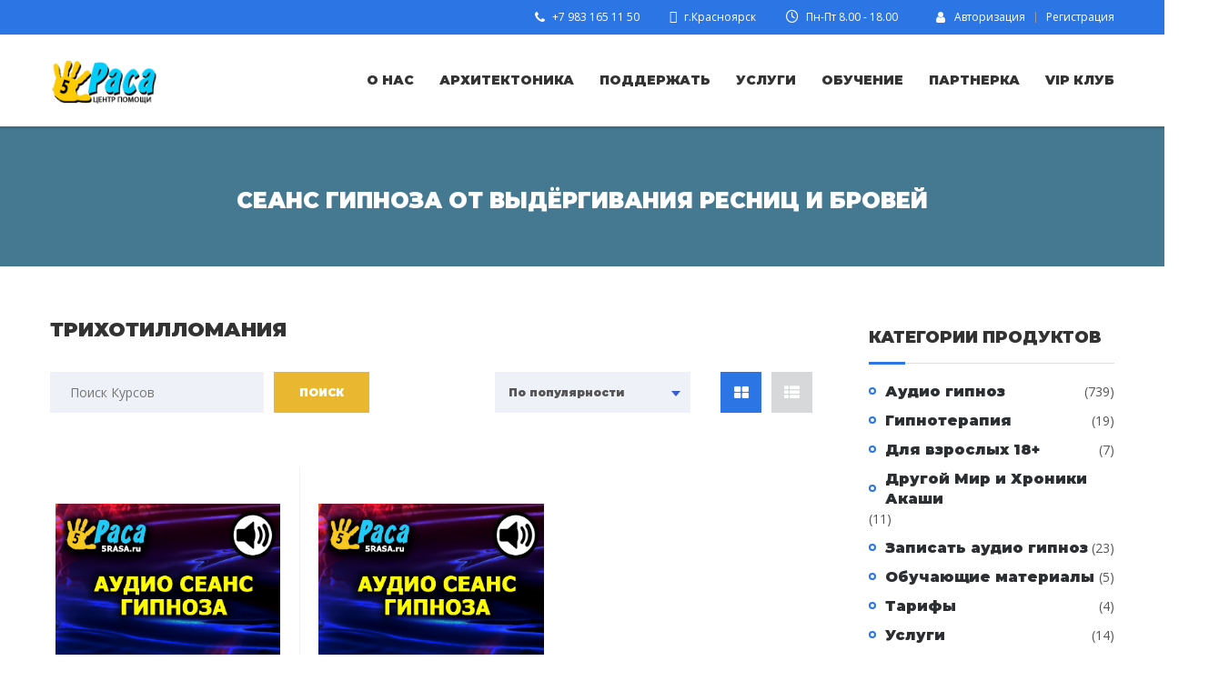

--- FILE ---
content_type: text/html; charset=UTF-8
request_url: https://5rasa.ru/product-tag/trihotillomaniya/
body_size: 35098
content:
<!DOCTYPE html>
<html dir="ltr" lang="ru-RU" prefix="og: https://ogp.me/ns#" class="no-js">
<head>
		<meta charset="UTF-8">
	<meta name="viewport" content="width=device-width, initial-scale=1, maximum-scale=1">
	<link rel="profile" href="https://gmpg.org/xfn/11">
	<link rel="pingback" href="">
	<script>!function(e,c){e[c]=e[c]+(e[c]&&" ")+"quform-js"}(document.documentElement,"className");</script><title>трихотилломания - 5раса и Семенов Денис</title>
	<style>img:is([sizes="auto" i], [sizes^="auto," i]) { contain-intrinsic-size: 3000px 1500px }</style>
	
		<!-- All in One SEO Pro 4.8.3.1 - aioseo.com -->
	<meta name="robots" content="noindex, max-snippet:-1, max-image-preview:large, max-video-preview:-1" />
	<link rel="canonical" href="https://5rasa.ru/product-tag/trihotillomaniya/" />
	
		<meta property="og:locale" content="ru_RU" />
		<meta property="og:site_name" content="5раса и Семенов Денис - Гипноз, эзотерика, самоисцеление и развитие бизнеса от Семенова Дениса и Центра помощи 5Раса" />
		<meta property="og:type" content="article" />
		<meta property="og:title" content="трихотилломания - 5раса и Семенов Денис" />
		<meta property="og:url" content="https://5rasa.ru/product-tag/trihotillomaniya/" />
		<meta property="og:image" content="https://5rasa.ru/wp-content/uploads/logo-colored1.png" />
		<meta property="og:image:secure_url" content="https://5rasa.ru/wp-content/uploads/logo-colored1.png" />
		<meta property="og:image:width" content="274" />
		<meta property="og:image:height" content="110" />
		<meta name="twitter:card" content="summary_large_image" />
		<meta name="twitter:title" content="трихотилломания - 5раса и Семенов Денис" />
		<meta name="twitter:image" content="https://5rasa.ru/wp-content/uploads/logo-colored1.png" />
		<script type="application/ld+json" class="aioseo-schema">
			{"@context":"https:\/\/schema.org","@graph":[{"@type":"BreadcrumbList","@id":"https:\/\/5rasa.ru\/product-tag\/trihotillomaniya\/#breadcrumblist","itemListElement":[{"@type":"ListItem","@id":"https:\/\/5rasa.ru\/shop-2\/#listItem","position":1,"name":"\u041c\u0430\u0433\u0430\u0437\u0438\u043d","item":"https:\/\/5rasa.ru\/shop-2\/","nextItem":{"@type":"ListItem","@id":"https:\/\/5rasa.ru\/product-tag\/trihotillomaniya\/#listItem","name":"\u0442\u0440\u0438\u0445\u043e\u0442\u0438\u043b\u043b\u043e\u043c\u0430\u043d\u0438\u044f"}},{"@type":"ListItem","@id":"https:\/\/5rasa.ru\/product-tag\/trihotillomaniya\/#listItem","position":2,"name":"\u0442\u0440\u0438\u0445\u043e\u0442\u0438\u043b\u043b\u043e\u043c\u0430\u043d\u0438\u044f","previousItem":{"@type":"ListItem","@id":"https:\/\/5rasa.ru\/shop-2\/#listItem","name":"\u041c\u0430\u0433\u0430\u0437\u0438\u043d"}}]},{"@type":"CollectionPage","@id":"https:\/\/5rasa.ru\/product-tag\/trihotillomaniya\/#collectionpage","url":"https:\/\/5rasa.ru\/product-tag\/trihotillomaniya\/","name":"\u0442\u0440\u0438\u0445\u043e\u0442\u0438\u043b\u043b\u043e\u043c\u0430\u043d\u0438\u044f - 5\u0440\u0430\u0441\u0430 \u0438 \u0421\u0435\u043c\u0435\u043d\u043e\u0432 \u0414\u0435\u043d\u0438\u0441","inLanguage":"ru-RU","isPartOf":{"@id":"https:\/\/5rasa.ru\/#website"},"breadcrumb":{"@id":"https:\/\/5rasa.ru\/product-tag\/trihotillomaniya\/#breadcrumblist"}},{"@type":"Organization","@id":"https:\/\/5rasa.ru\/#organization","name":"\u0421\u0435\u043c\u0435\u043d\u043e\u0432 \u0414\u0435\u043d\u0438\u0441 \u0438 5\u0440\u0430\u0441\u0430","description":"\u0413\u0438\u043f\u043d\u043e\u0437, \u044d\u0437\u043e\u0442\u0435\u0440\u0438\u043a\u0430, \u0441\u0430\u043c\u043e\u0438\u0441\u0446\u0435\u043b\u0435\u043d\u0438\u0435 \u0438 \u0440\u0430\u0437\u0432\u0438\u0442\u0438\u0435 \u0431\u0438\u0437\u043d\u0435\u0441\u0430 \u043e\u0442 \u0421\u0435\u043c\u0435\u043d\u043e\u0432\u0430 \u0414\u0435\u043d\u0438\u0441\u0430 \u0438 \u0426\u0435\u043d\u0442\u0440\u0430 \u043f\u043e\u043c\u043e\u0449\u0438 5\u0420\u0430\u0441\u0430","url":"https:\/\/5rasa.ru\/","telephone":"+79831651150","logo":{"@type":"ImageObject","url":"https:\/\/5rasa.ru\/wp-content\/uploads\/2024\/10\/logotip-svoboda2.png","@id":"https:\/\/5rasa.ru\/product-tag\/trihotillomaniya\/#organizationLogo"},"image":{"@id":"https:\/\/5rasa.ru\/product-tag\/trihotillomaniya\/#organizationLogo"},"sameAs":["https:\/\/www.youtube.com\/channel\/UCWjOUJmqjDWkyasTOXJlvaA"]},{"@type":"WebSite","@id":"https:\/\/5rasa.ru\/#website","url":"https:\/\/5rasa.ru\/","name":"\u0421\u0435\u043c\u0435\u043d\u043e\u0432 \u0414\u0435\u043d\u0438\u0441 \u0438 5\u0440\u0430\u0441\u0430","alternateName":"\u0421\u0435\u043c\u0435\u043d\u043e\u0432 \u0414\u0435\u043d\u0438\u0441 \u0438 5\u0440\u0430\u0441\u0430","description":"\u0413\u0438\u043f\u043d\u043e\u0437, \u044d\u0437\u043e\u0442\u0435\u0440\u0438\u043a\u0430, \u0441\u0430\u043c\u043e\u0438\u0441\u0446\u0435\u043b\u0435\u043d\u0438\u0435 \u0438 \u0440\u0430\u0437\u0432\u0438\u0442\u0438\u0435 \u0431\u0438\u0437\u043d\u0435\u0441\u0430 \u043e\u0442 \u0421\u0435\u043c\u0435\u043d\u043e\u0432\u0430 \u0414\u0435\u043d\u0438\u0441\u0430 \u0438 \u0426\u0435\u043d\u0442\u0440\u0430 \u043f\u043e\u043c\u043e\u0449\u0438 5\u0420\u0430\u0441\u0430","inLanguage":"ru-RU","publisher":{"@id":"https:\/\/5rasa.ru\/#organization"}}]}
		</script>
		<!-- All in One SEO Pro -->

<link rel='dns-prefetch' href='//static.addtoany.com' />
<link rel='dns-prefetch' href='//cdnjs.cloudflare.com' />
<link rel='dns-prefetch' href='//fonts.googleapis.com' />
<link rel="alternate" type="application/rss+xml" title="5раса и Семенов Денис &raquo; Лента" href="https://5rasa.ru/feed/" />
<link rel="alternate" type="application/rss+xml" title="5раса и Семенов Денис &raquo; Лента комментариев" href="https://5rasa.ru/comments/feed/" />
<link rel="alternate" type="application/rss+xml" title="5раса и Семенов Денис &raquo; Лента элемента трихотилломания таксономии Метка" href="https://5rasa.ru/product-tag/trihotillomaniya/feed/" />
<script type="text/javascript">
/* <![CDATA[ */
window._wpemojiSettings = {"baseUrl":"https:\/\/s.w.org\/images\/core\/emoji\/15.0.3\/72x72\/","ext":".png","svgUrl":"https:\/\/s.w.org\/images\/core\/emoji\/15.0.3\/svg\/","svgExt":".svg","source":{"concatemoji":"https:\/\/5rasa.ru\/wp-includes\/js\/wp-emoji-release.min.js?ver=6.7.2"}};
/*! This file is auto-generated */
!function(i,n){var o,s,e;function c(e){try{var t={supportTests:e,timestamp:(new Date).valueOf()};sessionStorage.setItem(o,JSON.stringify(t))}catch(e){}}function p(e,t,n){e.clearRect(0,0,e.canvas.width,e.canvas.height),e.fillText(t,0,0);var t=new Uint32Array(e.getImageData(0,0,e.canvas.width,e.canvas.height).data),r=(e.clearRect(0,0,e.canvas.width,e.canvas.height),e.fillText(n,0,0),new Uint32Array(e.getImageData(0,0,e.canvas.width,e.canvas.height).data));return t.every(function(e,t){return e===r[t]})}function u(e,t,n){switch(t){case"flag":return n(e,"\ud83c\udff3\ufe0f\u200d\u26a7\ufe0f","\ud83c\udff3\ufe0f\u200b\u26a7\ufe0f")?!1:!n(e,"\ud83c\uddfa\ud83c\uddf3","\ud83c\uddfa\u200b\ud83c\uddf3")&&!n(e,"\ud83c\udff4\udb40\udc67\udb40\udc62\udb40\udc65\udb40\udc6e\udb40\udc67\udb40\udc7f","\ud83c\udff4\u200b\udb40\udc67\u200b\udb40\udc62\u200b\udb40\udc65\u200b\udb40\udc6e\u200b\udb40\udc67\u200b\udb40\udc7f");case"emoji":return!n(e,"\ud83d\udc26\u200d\u2b1b","\ud83d\udc26\u200b\u2b1b")}return!1}function f(e,t,n){var r="undefined"!=typeof WorkerGlobalScope&&self instanceof WorkerGlobalScope?new OffscreenCanvas(300,150):i.createElement("canvas"),a=r.getContext("2d",{willReadFrequently:!0}),o=(a.textBaseline="top",a.font="600 32px Arial",{});return e.forEach(function(e){o[e]=t(a,e,n)}),o}function t(e){var t=i.createElement("script");t.src=e,t.defer=!0,i.head.appendChild(t)}"undefined"!=typeof Promise&&(o="wpEmojiSettingsSupports",s=["flag","emoji"],n.supports={everything:!0,everythingExceptFlag:!0},e=new Promise(function(e){i.addEventListener("DOMContentLoaded",e,{once:!0})}),new Promise(function(t){var n=function(){try{var e=JSON.parse(sessionStorage.getItem(o));if("object"==typeof e&&"number"==typeof e.timestamp&&(new Date).valueOf()<e.timestamp+604800&&"object"==typeof e.supportTests)return e.supportTests}catch(e){}return null}();if(!n){if("undefined"!=typeof Worker&&"undefined"!=typeof OffscreenCanvas&&"undefined"!=typeof URL&&URL.createObjectURL&&"undefined"!=typeof Blob)try{var e="postMessage("+f.toString()+"("+[JSON.stringify(s),u.toString(),p.toString()].join(",")+"));",r=new Blob([e],{type:"text/javascript"}),a=new Worker(URL.createObjectURL(r),{name:"wpTestEmojiSupports"});return void(a.onmessage=function(e){c(n=e.data),a.terminate(),t(n)})}catch(e){}c(n=f(s,u,p))}t(n)}).then(function(e){for(var t in e)n.supports[t]=e[t],n.supports.everything=n.supports.everything&&n.supports[t],"flag"!==t&&(n.supports.everythingExceptFlag=n.supports.everythingExceptFlag&&n.supports[t]);n.supports.everythingExceptFlag=n.supports.everythingExceptFlag&&!n.supports.flag,n.DOMReady=!1,n.readyCallback=function(){n.DOMReady=!0}}).then(function(){return e}).then(function(){var e;n.supports.everything||(n.readyCallback(),(e=n.source||{}).concatemoji?t(e.concatemoji):e.wpemoji&&e.twemoji&&(t(e.twemoji),t(e.wpemoji)))}))}((window,document),window._wpemojiSettings);
/* ]]> */
</script>
<link rel='stylesheet' id='qlwcdc-pro-css' href='https://5rasa.ru/wp-content/plugins/woocommerce-direct-checkout-pro/assets/frontend/qlwcdc-pro.min.css?ver=3.2.5' type='text/css' media='all' />
<link rel='stylesheet' id='masterstudy-bootstrap-css' href='https://5rasa.ru/wp-content/plugins/masterstudy-lms-learning-management-system/_core/assets/vendors/bootstrap.min.css?ver=3.6.6' type='text/css' media='all' />
<link rel='stylesheet' id='masterstudy-bootstrap-custom-css' href='https://5rasa.ru/wp-content/plugins/masterstudy-lms-learning-management-system/_core/assets/vendors/ms-bootstrap-custom.css?ver=3.6.6' type='text/css' media='all' />
<link rel='stylesheet' id='elementor-accordion-css' href='https://5rasa.ru/wp-content/plugins/masterstudy-elementor-widgets/assets/css/accordion.css?ver=1769788466' type='text/css' media='all' />
<link rel='stylesheet' id='elementor-counter-css' href='https://5rasa.ru/wp-content/plugins/masterstudy-elementor-widgets/assets/css/counter.css?ver=1769788466' type='text/css' media='all' />
<link rel='stylesheet' id='elementor-navigation-menu-css' href='https://5rasa.ru/wp-content/plugins/masterstudy-elementor-widgets/assets/css/navigation-menu.css?ver=1769788466' type='text/css' media='all' />
<style id='wp-emoji-styles-inline-css' type='text/css'>

	img.wp-smiley, img.emoji {
		display: inline !important;
		border: none !important;
		box-shadow: none !important;
		height: 1em !important;
		width: 1em !important;
		margin: 0 0.07em !important;
		vertical-align: -0.1em !important;
		background: none !important;
		padding: 0 !important;
	}
</style>
<style id='wp-block-library-inline-css' type='text/css'>
:root{--wp-admin-theme-color:#007cba;--wp-admin-theme-color--rgb:0,124,186;--wp-admin-theme-color-darker-10:#006ba1;--wp-admin-theme-color-darker-10--rgb:0,107,161;--wp-admin-theme-color-darker-20:#005a87;--wp-admin-theme-color-darker-20--rgb:0,90,135;--wp-admin-border-width-focus:2px;--wp-block-synced-color:#7a00df;--wp-block-synced-color--rgb:122,0,223;--wp-bound-block-color:var(--wp-block-synced-color)}@media (min-resolution:192dpi){:root{--wp-admin-border-width-focus:1.5px}}.wp-element-button{cursor:pointer}:root{--wp--preset--font-size--normal:16px;--wp--preset--font-size--huge:42px}:root .has-very-light-gray-background-color{background-color:#eee}:root .has-very-dark-gray-background-color{background-color:#313131}:root .has-very-light-gray-color{color:#eee}:root .has-very-dark-gray-color{color:#313131}:root .has-vivid-green-cyan-to-vivid-cyan-blue-gradient-background{background:linear-gradient(135deg,#00d084,#0693e3)}:root .has-purple-crush-gradient-background{background:linear-gradient(135deg,#34e2e4,#4721fb 50%,#ab1dfe)}:root .has-hazy-dawn-gradient-background{background:linear-gradient(135deg,#faaca8,#dad0ec)}:root .has-subdued-olive-gradient-background{background:linear-gradient(135deg,#fafae1,#67a671)}:root .has-atomic-cream-gradient-background{background:linear-gradient(135deg,#fdd79a,#004a59)}:root .has-nightshade-gradient-background{background:linear-gradient(135deg,#330968,#31cdcf)}:root .has-midnight-gradient-background{background:linear-gradient(135deg,#020381,#2874fc)}.has-regular-font-size{font-size:1em}.has-larger-font-size{font-size:2.625em}.has-normal-font-size{font-size:var(--wp--preset--font-size--normal)}.has-huge-font-size{font-size:var(--wp--preset--font-size--huge)}.has-text-align-center{text-align:center}.has-text-align-left{text-align:left}.has-text-align-right{text-align:right}#end-resizable-editor-section{display:none}.aligncenter{clear:both}.items-justified-left{justify-content:flex-start}.items-justified-center{justify-content:center}.items-justified-right{justify-content:flex-end}.items-justified-space-between{justify-content:space-between}.screen-reader-text{border:0;clip:rect(1px,1px,1px,1px);clip-path:inset(50%);height:1px;margin:-1px;overflow:hidden;padding:0;position:absolute;width:1px;word-wrap:normal!important}.screen-reader-text:focus{background-color:#ddd;clip:auto!important;clip-path:none;color:#444;display:block;font-size:1em;height:auto;left:5px;line-height:normal;padding:15px 23px 14px;text-decoration:none;top:5px;width:auto;z-index:100000}html :where(.has-border-color){border-style:solid}html :where([style*=border-top-color]){border-top-style:solid}html :where([style*=border-right-color]){border-right-style:solid}html :where([style*=border-bottom-color]){border-bottom-style:solid}html :where([style*=border-left-color]){border-left-style:solid}html :where([style*=border-width]){border-style:solid}html :where([style*=border-top-width]){border-top-style:solid}html :where([style*=border-right-width]){border-right-style:solid}html :where([style*=border-bottom-width]){border-bottom-style:solid}html :where([style*=border-left-width]){border-left-style:solid}html :where(img[class*=wp-image-]){height:auto;max-width:100%}:where(figure){margin:0 0 1em}html :where(.is-position-sticky){--wp-admin--admin-bar--position-offset:var(--wp-admin--admin-bar--height,0px)}@media screen and (max-width:600px){html :where(.is-position-sticky){--wp-admin--admin-bar--position-offset:0px}}
</style>
<link rel='stylesheet' id='fs-affiliates-wc-blocks-css' href='https://5rasa.ru/wp-content/plugins/affs/assets/blocks/frontend/index.css?ver=10.3.0' type='text/css' media='all' />
<style id='classic-theme-styles-inline-css' type='text/css'>
/*! This file is auto-generated */
.wp-block-button__link{color:#fff;background-color:#32373c;border-radius:9999px;box-shadow:none;text-decoration:none;padding:calc(.667em + 2px) calc(1.333em + 2px);font-size:1.125em}.wp-block-file__button{background:#32373c;color:#fff;text-decoration:none}
</style>
<link rel='stylesheet' id='select2-css-css' href='https://5rasa.ru/wp-content/plugins/affs/assets/css/select2/select2.min.css?ver=10.3.0' type='text/css' media='all' />
<link rel='stylesheet' id='fs_affiliates-jquery-ui-css' href='https://5rasa.ru/wp-content/plugins/affs/assets/css/jquery-ui.css?ver=10.3.0' type='text/css' media='all' />
<link rel='stylesheet' id='fs_affiliates-font-awesome-css' href='https://5rasa.ru/wp-content/plugins/affs/assets/css/font-awesome.min.css?ver=10.3.0' type='text/css' media='all' />
<link rel='stylesheet' id='fs_affiliates-status-css' href='https://5rasa.ru/wp-content/plugins/affs/assets/css/frontend/frontend-status-button-design.css?ver=10.3.0' type='text/css' media='all' />
<link rel='stylesheet' id='fs_affiliates-dashboard-css' href='https://5rasa.ru/wp-content/plugins/affs/assets/css/frontend/dashboard.css?ver=10.3.0' type='text/css' media='all' />
<link rel='stylesheet' id='fs_affiliates-mobile-responsive-css' href='https://5rasa.ru/wp-content/plugins/affs/assets/css/frontend/table-mobile-responsive.css?ver=10.3.0' type='text/css' media='all' />
<link rel='stylesheet' id='font-awesome-min-css' href='https://5rasa.ru/wp-content/plugins/masterstudy-lms-learning-management-system/_core/assets/vendors/font-awesome.min.css?ver=3.6.6' type='text/css' media='all' />
<link rel='stylesheet' id='stm_lms_icons-css' href='https://5rasa.ru/wp-content/plugins/masterstudy-lms-learning-management-system/_core/assets/icons/style.css?ver=3.6.6' type='text/css' media='all' />
<link rel='stylesheet' id='video.js-css' href='https://5rasa.ru/wp-content/plugins/masterstudy-lms-learning-management-system/_core/assets/vendors/video-js.min.css?ver=3.6.6' type='text/css' media='all' />
<link rel='stylesheet' id='masterstudy-lms-learning-management-system-css' href='https://5rasa.ru/wp-content/plugins/masterstudy-lms-learning-management-system/_core/assets/css/stm_lms.css?ver=3.6.6' type='text/css' media='all' />
<link rel='stylesheet' id='robokassa_payment_admin_style_menu-css' href='https://5rasa.ru/wp-content/plugins/robokassa/assets/css/menu.css?ver=6.7.2' type='text/css' media='all' />
<link rel='stylesheet' id='robokassa_payment_admin_style_main-css' href='https://5rasa.ru/wp-content/plugins/robokassa/assets/css/main.css?ver=6.7.2' type='text/css' media='all' />
<link rel='stylesheet' id='robokassa_payment_podeli-css' href='https://5rasa.ru/wp-content/plugins/robokassa/assets/css/payment_styles.css?ver=6.7.2' type='text/css' media='all' />
<link rel='stylesheet' id='stm_lazyload_init-css' href='https://5rasa.ru/wp-content/plugins/stm-post-type/theme/assets/lazyload.css?ver=false' type='text/css' media='all' />
<style id='woocommerce-inline-inline-css' type='text/css'>
.woocommerce form .form-row .required { visibility: visible; }
</style>
<link rel='stylesheet' id='wt-woocommerce-related-products-css' href='https://5rasa.ru/wp-content/plugins/wt-woocommerce-related-products/public/css/custom-related-products-public.css?ver=1.7.0' type='text/css' media='all' />
<link rel='stylesheet' id='carousel-css-css' href='https://5rasa.ru/wp-content/plugins/wt-woocommerce-related-products/public/css/owl.carousel.min.css?ver=1.7.0' type='text/css' media='all' />
<link rel='stylesheet' id='carousel-theme-css-css' href='https://5rasa.ru/wp-content/plugins/wt-woocommerce-related-products/public/css/owl.theme.default.min.css?ver=1.7.0' type='text/css' media='all' />
<link rel='stylesheet' id='quform-css' href='https://5rasa.ru/wp-content/plugins/quform/cache/quform.css?ver=1765683462' type='text/css' media='all' />
<link rel='stylesheet' id='brands-styles-css' href='https://5rasa.ru/wp-content/plugins/woocommerce/assets/css/brands.css?ver=9.9.2' type='text/css' media='all' />
<link rel='stylesheet' id='linear-css' href='https://5rasa.ru/wp-content/plugins/masterstudy-lms-learning-management-system/_core//libraries/nuxy/taxonomy_meta/assets/linearicons/linear.css?ver=3.6.6' type='text/css' media='all' />
<link rel='stylesheet' id='font-icomoon-css' href='https://5rasa.ru/wp-content/themes/masterstudy/assets/css/icomoon.fonts.css?ver=4.8.110' type='text/css' media='all' />
<link rel='stylesheet' id='font-icomoon-rtl-css' href='https://5rasa.ru/wp-content/themes/masterstudy/assets/css/rtl_demo/style.css?ver=4.8.110' type='text/css' media='all' />
<link rel='stylesheet' id='select2-css' href='https://cdnjs.cloudflare.com/ajax/libs/select2/4.0.7/css/select2.min.css?ver=4.7.5' type='text/css' media='all' />
<link rel='stylesheet' id='fancybox-css' href='https://5rasa.ru/wp-content/themes/masterstudy/assets/vendors/jquery.fancybox.min.css?ver=4.8.110' type='text/css' media='all' />
<link rel='stylesheet' id='animate-css' href='https://5rasa.ru/wp-content/themes/masterstudy/assets/css/animate.css?ver=4.8.110' type='text/css' media='all' />
<link rel='stylesheet' id='stm_theme_styles-css' href='https://5rasa.ru/wp-content/themes/masterstudy/assets/css/styles.css?ver=4.8.110' type='text/css' media='all' />
<link rel='stylesheet' id='stm-stm_layout_styles-classic_lms-css' href='https://5rasa.ru/wp-content/themes/masterstudy/assets/css/vc_modules/stm_layout_styles/classic_lms.css?ver=4.8.110' type='text/css' media='all' />
<link rel='stylesheet' id='stm_theme_styles_animation-css' href='https://5rasa.ru/wp-content/themes/masterstudy/assets/css/animation.css?ver=4.8.110' type='text/css' media='all' />
<link rel='stylesheet' id='stm-headers-header_default-css' href='https://5rasa.ru/wp-content/themes/masterstudy/assets/css/vc_modules/headers/header_default.css?ver=4.8.110' type='text/css' media='all' />
<link rel='stylesheet' id='stm-headers_transparent-header_default_transparent-css' href='https://5rasa.ru/wp-content/themes/masterstudy/assets/css/vc_modules/headers_transparent/header_default_transparent.css?ver=4.8.110' type='text/css' media='all' />
<link rel='stylesheet' id='stm-stm_woo_styles-woocommerce-css' href='https://5rasa.ru/wp-content/themes/masterstudy/assets/css/vc_modules/stm_woo_styles/woocommerce.css?ver=4.8.110' type='text/css' media='all' />
<link rel='stylesheet' id='stm_theme_style-css' href='https://5rasa.ru/wp-content/themes/masterstudy/style.css?ver=4.8.110' type='text/css' media='all' />
<style id='stm_theme_style-inline-css' type='text/css'>
#header:not(.transparent_header) .header_default {
	        background-color : 
	        
	         !important;
	    }
#header:not(.transparent_header) .header_default {
			background-color:  !important;
		}

			body .ms_lms_loader {
			border-color: #eab830 #eab830 transparent transparent;
			}
			body .ms_lms_loader::after, .ms_lms_loader::before {
			border-color:  transparent transparent #2c75e4 #2c75e4;
			}
</style>
<link rel='stylesheet' id='stm_theme_custom_styles-css' href='https://5rasa.ru/wp-content/uploads/stm_lms_styles/custom_styles.css?ver=4.8.110' type='text/css' media='all' />
<link rel='stylesheet' id='language_center-css' href='https://5rasa.ru/wp-content/themes/masterstudy/assets/layout_icons/language_center/style.css?ver=4.8.110' type='text/css' media='all' />
<link rel='stylesheet' id='addtoany-css' href='https://5rasa.ru/wp-content/plugins/add-to-any/addtoany.min.css?ver=1.16' type='text/css' media='all' />
<link rel='stylesheet' id='ekit-widget-styles-css' href='https://5rasa.ru/wp-content/plugins/elementskit-lite/widgets/init/assets/css/widget-styles.css?ver=3.4.9' type='text/css' media='all' />
<link rel='stylesheet' id='ekit-widget-styles-pro-css' href='https://5rasa.ru/wp-content/plugins/elementskit/widgets/init/assets/css/widget-styles-pro.css?ver=3.8.9' type='text/css' media='all' />
<link rel='stylesheet' id='ekit-responsive-css' href='https://5rasa.ru/wp-content/plugins/elementskit-lite/widgets/init/assets/css/responsive.css?ver=3.4.9' type='text/css' media='all' />
<link rel='stylesheet' id='redux-google-fonts-stm_option-css' href='https://fonts.googleapis.com/css?family=Open+Sans%7CMontserrat%3A900&#038;ver=1763749449' type='text/css' media='all' />
<script type="text/template" id="tmpl-variation-template">
	<div class="woocommerce-variation-description">{{{ data.variation.variation_description }}}</div>
	<div class="woocommerce-variation-price">{{{ data.variation.price_html }}}</div>
	<div class="woocommerce-variation-availability">{{{ data.variation.availability_html }}}</div>
</script>
<script type="text/template" id="tmpl-unavailable-variation-template">
	<p role="alert">Этот товар недоступен. Пожалуйста, выберите другую комбинацию.</p>
</script>
<script type="text/javascript" src="https://5rasa.ru/wp-includes/js/jquery/jquery.min.js?ver=3.7.1" id="jquery-core-js"></script>
<script type="text/javascript" src="https://5rasa.ru/wp-includes/js/jquery/jquery-migrate.min.js?ver=3.4.1" id="jquery-migrate-js"></script>
<script type="text/javascript" src="https://5rasa.ru/wp-includes/js/underscore.min.js?ver=1.13.7" id="underscore-js"></script>
<script type="text/javascript" id="wp-util-js-extra">
/* <![CDATA[ */
var _wpUtilSettings = {"ajax":{"url":"\/wp-admin\/admin-ajax.php"}};
/* ]]> */
</script>
<script type="text/javascript" src="https://5rasa.ru/wp-includes/js/wp-util.min.js?ver=6.7.2" id="wp-util-js"></script>
<script type="text/javascript" src="https://5rasa.ru/wp-content/plugins/woocommerce/assets/js/jquery-blockui/jquery.blockUI.min.js?ver=2.7.0-wc.9.9.2" id="jquery-blockui-js" data-wp-strategy="defer"></script>
<script type="text/javascript" id="wc-add-to-cart-variation-js-extra">
/* <![CDATA[ */
var wc_add_to_cart_variation_params = {"wc_ajax_url":"\/?wc-ajax=%%endpoint%%","i18n_no_matching_variations_text":"\u0416\u0430\u043b\u044c, \u043d\u043e \u0442\u043e\u0432\u0430\u0440\u043e\u0432, \u0441\u043e\u043e\u0442\u0432\u0435\u0442\u0441\u0442\u0432\u0443\u044e\u0449\u0438\u0445 \u0432\u0430\u0448\u0435\u043c\u0443 \u0432\u044b\u0431\u043e\u0440\u0443, \u043d\u0435 \u043e\u0431\u043d\u0430\u0440\u0443\u0436\u0435\u043d\u043e. \u041f\u043e\u0436\u0430\u043b\u0443\u0439\u0441\u0442\u0430, \u0432\u044b\u0431\u0435\u0440\u0438\u0442\u0435 \u0434\u0440\u0443\u0433\u0443\u044e \u043a\u043e\u043c\u0431\u0438\u043d\u0430\u0446\u0438\u044e.","i18n_make_a_selection_text":"\u0412\u044b\u0431\u0435\u0440\u0438\u0442\u0435 \u043e\u043f\u0446\u0438\u0438 \u0442\u043e\u0432\u0430\u0440\u0430 \u043f\u0435\u0440\u0435\u0434 \u0435\u0433\u043e \u0434\u043e\u0431\u0430\u0432\u043b\u0435\u043d\u0438\u0435\u043c \u0432 \u0432\u0430\u0448\u0443 \u043a\u043e\u0440\u0437\u0438\u043d\u0443.","i18n_unavailable_text":"\u042d\u0442\u043e\u0442 \u0442\u043e\u0432\u0430\u0440 \u043d\u0435\u0434\u043e\u0441\u0442\u0443\u043f\u0435\u043d. \u041f\u043e\u0436\u0430\u043b\u0443\u0439\u0441\u0442\u0430, \u0432\u044b\u0431\u0435\u0440\u0438\u0442\u0435 \u0434\u0440\u0443\u0433\u0443\u044e \u043a\u043e\u043c\u0431\u0438\u043d\u0430\u0446\u0438\u044e.","i18n_reset_alert_text":"\u0420\u0435\u0437\u0443\u043b\u044c\u0442\u0430\u0442\u044b \u0432\u0430\u0448\u0435\u0433\u043e \u0432\u044b\u0431\u043e\u0440\u0430 \u0441\u0431\u0440\u043e\u0448\u0435\u043d\u044b. \u0412\u044b\u0431\u0435\u0440\u0438\u0442\u0435 \u043e\u043f\u0446\u0438\u0438 \u0442\u043e\u0432\u0430\u0440\u0430, \u043f\u0435\u0440\u0435\u0434 \u0442\u0435\u043c \u043a\u0430\u043a \u0434\u043e\u0431\u0430\u0432\u0438\u0442\u044c \u0435\u0433\u043e \u0432 \u043a\u043e\u0440\u0437\u0438\u043d\u0443."};
/* ]]> */
</script>
<script type="text/javascript" src="https://5rasa.ru/wp-content/plugins/woocommerce/assets/js/frontend/add-to-cart-variation.min.js?ver=9.9.2" id="wc-add-to-cart-variation-js" data-wp-strategy="defer"></script>
<script type="text/javascript" id="qlwcdc-pro-js-extra">
/* <![CDATA[ */
var qlwcdc = {"nonce":"b6dcaf2c31","delay":"200","timeout":null};
/* ]]> */
</script>
<script type="text/javascript" src="https://5rasa.ru/wp-content/plugins/woocommerce-direct-checkout-pro/assets/frontend/qlwcdc-pro.min.js?ver=3.2.5" id="qlwcdc-pro-js"></script>
<script type="text/javascript" id="addtoany-core-js-before">
/* <![CDATA[ */
window.a2a_config=window.a2a_config||{};a2a_config.callbacks=[];a2a_config.overlays=[];a2a_config.templates={};a2a_localize = {
	Share: "Отправить",
	Save: "Сохранить",
	Subscribe: "Подписаться",
	Email: "E-mail",
	Bookmark: "В закладки!",
	ShowAll: "Показать все",
	ShowLess: "Показать остальное",
	FindServices: "Найти сервис(ы)",
	FindAnyServiceToAddTo: "Найти сервис и добавить",
	PoweredBy: "Работает на",
	ShareViaEmail: "Поделиться по электронной почте",
	SubscribeViaEmail: "Подписаться по электронной почте",
	BookmarkInYourBrowser: "Добавить в закладки",
	BookmarkInstructions: "Нажмите Ctrl+D или \u2318+D, чтобы добавить страницу в закладки",
	AddToYourFavorites: "Добавить в Избранное",
	SendFromWebOrProgram: "Отправлять с любого email-адреса или email-программы",
	EmailProgram: "Почтовая программа",
	More: "Подробнее&#8230;",
	ThanksForSharing: "Спасибо, что поделились!",
	ThanksForFollowing: "Спасибо за подписку!"
};
/* ]]> */
</script>
<script type="text/javascript" defer src="https://static.addtoany.com/menu/page.js" id="addtoany-core-js"></script>
<script type="text/javascript" defer src="https://5rasa.ru/wp-content/plugins/add-to-any/addtoany.min.js?ver=1.1" id="addtoany-jquery-js"></script>
<script type="text/javascript" src="https://cdnjs.cloudflare.com/ajax/libs/select2/4.0.7/js/select2.min.js?ver=4.7.5" id="select2-js" data-wp-strategy="defer"></script>
<script type="text/javascript" src="https://5rasa.ru/wp-includes/js/jquery/ui/core.min.js?ver=1.13.3" id="jquery-ui-core-js"></script>
<script type="text/javascript" src="https://5rasa.ru/wp-includes/js/jquery/ui/datepicker.min.js?ver=1.13.3" id="jquery-ui-datepicker-js"></script>
<script type="text/javascript" id="jquery-ui-datepicker-js-after">
/* <![CDATA[ */
jQuery(function(jQuery){jQuery.datepicker.setDefaults({"closeText":"\u0417\u0430\u043a\u0440\u044b\u0442\u044c","currentText":"\u0421\u0435\u0433\u043e\u0434\u043d\u044f","monthNames":["\u042f\u043d\u0432\u0430\u0440\u044c","\u0424\u0435\u0432\u0440\u0430\u043b\u044c","\u041c\u0430\u0440\u0442","\u0410\u043f\u0440\u0435\u043b\u044c","\u041c\u0430\u0439","\u0418\u044e\u043d\u044c","\u0418\u044e\u043b\u044c","\u0410\u0432\u0433\u0443\u0441\u0442","\u0421\u0435\u043d\u0442\u044f\u0431\u0440\u044c","\u041e\u043a\u0442\u044f\u0431\u0440\u044c","\u041d\u043e\u044f\u0431\u0440\u044c","\u0414\u0435\u043a\u0430\u0431\u0440\u044c"],"monthNamesShort":["\u042f\u043d\u0432","\u0424\u0435\u0432","\u041c\u0430\u0440","\u0410\u043f\u0440","\u041c\u0430\u0439","\u0418\u044e\u043d","\u0418\u044e\u043b","\u0410\u0432\u0433","\u0421\u0435\u043d","\u041e\u043a\u0442","\u041d\u043e\u044f","\u0414\u0435\u043a"],"nextText":"\u0414\u0430\u043b\u0435\u0435","prevText":"\u041d\u0430\u0437\u0430\u0434","dayNames":["\u0412\u043e\u0441\u043a\u0440\u0435\u0441\u0435\u043d\u044c\u0435","\u041f\u043e\u043d\u0435\u0434\u0435\u043b\u044c\u043d\u0438\u043a","\u0412\u0442\u043e\u0440\u043d\u0438\u043a","\u0421\u0440\u0435\u0434\u0430","\u0427\u0435\u0442\u0432\u0435\u0440\u0433","\u041f\u044f\u0442\u043d\u0438\u0446\u0430","\u0421\u0443\u0431\u0431\u043e\u0442\u0430"],"dayNamesShort":["\u0412\u0441","\u041f\u043d","\u0412\u0442","\u0421\u0440","\u0427\u0442","\u041f\u0442","\u0421\u0431"],"dayNamesMin":["\u0412\u0441","\u041f\u043d","\u0412\u0442","\u0421\u0440","\u0427\u0442","\u041f\u0442","\u0421\u0431"],"dateFormat":"dd.mm.yy","firstDay":1,"isRTL":false});});
/* ]]> */
</script>
<script type="text/javascript" id="fs-enhanced-select2-js-extra">
/* <![CDATA[ */
var fs_enhanced_select_params = {"ajax_url":"https:\/\/5rasa.ru\/wp-admin\/admin-ajax.php","search_nonce":"075b2c8c5e","calendar_image":"https:\/\/5rasa.ru\/wp-content\/plugins\/woocommerce\/assets\/images\/calendar.png"};
/* ]]> */
</script>
<script type="text/javascript" src="https://5rasa.ru/wp-content/plugins/affs/assets/js/fs-enhanced-select.js?ver=10.3.0" id="fs-enhanced-select2-js"></script>
<script type="text/javascript" src="https://5rasa.ru/wp-content/plugins/affs/assets/js/blockUI/jquery.blockUI.js?ver=2.70.0" id="fs_blockUI-js"></script>
<script type="text/javascript" id="fs-affiliates-form-js-extra">
/* <![CDATA[ */
var fs_affiliates_form_params = {"ajax_url":"https:\/\/5rasa.ru\/wp-admin\/admin-ajax.php","username_validation_msg":"\u0418\u043c\u044f \u043f\u043e\u043b\u044c\u0437\u043e\u0432\u0430\u0442\u0435\u043b\u044f \u043d\u0435 \u0434\u043e\u043b\u0436\u043d\u043e \u0431\u044b\u0442\u044c \u043f\u0443\u0441\u0442\u044b\u043c","useremail_validation_msg":"\u042d\u043b\u0435\u043a\u0442\u0440\u043e\u043d\u043d\u043e\u0435 \u043f\u0438\u0441\u044c\u043c\u043e \u043d\u0435 \u0434\u043e\u043b\u0436\u043d\u043e \u0431\u044b\u0442\u044c \u043f\u0443\u0441\u0442\u044b\u043c","username_nonce":"a976872eb1","useremail_nonce":"39dbcf2916","url_nonce":"6fed973477","fbshare":"","tweet":"","gplusshare":"","vkshare":"","fbappid":"","redirecturl":"https:\/\/5rasa.ru\/product\/seans-gipnoza-ot-vydyorgivaniya-resnicz-i-brovej\/","referral_url_type":"1","static_referral_url":"https:\/\/5rasa.ru","empty_campain_msg":" \u041f\u043e\u0436\u0430\u043b\u0443\u0439\u0441\u0442\u0430, \u0432\u044b\u0431\u0435\u0440\u0438\u0442\u0435 \u041a\u0430\u043c\u043f\u0430\u043d\u0438\u044e","is_checkout_page":""};
/* ]]> */
</script>
<script type="text/javascript" src="https://5rasa.ru/wp-content/plugins/affs/assets/js/frontend/form.js?ver=10.3.0" id="fs-affiliates-form-js"></script>
<script type="text/javascript" id="fs_social_actions-js-extra">
/* <![CDATA[ */
var fs_social_action_params = {"fbappid":"","fbshare":"","tweet":"","gplusshare":"","vkshare":"","redirecturl":"https:\/\/5rasa.ru\/product\/seans-gipnoza-ot-vydyorgivaniya-resnicz-i-brovej\/","success_msg":"\u0423\u0441\u043f\u0435\u0448\u043d\u043e \u0420\u0430\u0437\u043c\u0435\u0449\u0435\u043d\u043d\u044b\u0439","cancel_msg":"\u041e\u0442\u043c\u0435\u043d\u0430"};
/* ]]> */
</script>
<script type="text/javascript" src="https://5rasa.ru/wp-content/plugins/affs/assets/js/frontend/fpsocialactions.js?ver=10.3.0" id="fs_social_actions-js"></script>
<script type="text/javascript" id="fs-affiliates-dashboard-js-extra">
/* <![CDATA[ */
var fs_affiliates_dashboard_params = {"ajax_url":"https:\/\/5rasa.ru\/wp-admin\/admin-ajax.php","pay_save_nonce":"830763c835","unpaid_commission":"d1d3b69c02","request_submit_confirm":"\u0412\u044b \u0443\u0432\u0435\u0440\u0435\u043d\u044b, \u0447\u0442\u043e \u0445\u043e\u0442\u0438\u0442\u0435 \u043e\u0442\u043f\u0440\u0430\u0432\u0438\u0442\u044c \u0437\u0430\u043f\u0440\u043e\u0441?","pagination_action_nonce":"30eb16f46f","filter_search_nonce":"9456fc085f","commission_transfer_to_wallet_nonce":"6016506354","commission_transfer_to_wallet_confirm_msg":"Are you sure you want to transfer the commission(s) to wallet?","currency_pos":"right_space","currency":"\u20bd"};
/* ]]> */
</script>
<script type="text/javascript" src="https://5rasa.ru/wp-content/plugins/affs/assets/js/frontend/dashboard.js?ver=10.3.0" id="fs-affiliates-dashboard-js"></script>
<script type="text/javascript" id="stm-lms-lms-js-extra">
/* <![CDATA[ */
var stm_lms_vars = {"symbol":"\u0420\u0443\u0431.","position":"right","currency_thousands":",","wp_rest_nonce":"f355824f28","translate":{"delete":"\u0412\u044b \u0443\u0432\u0435\u0440\u0435\u043d\u044b, \u0447\u0442\u043e \u0445\u043e\u0442\u0438\u0442\u0435 \u0443\u0434\u0430\u043b\u0438\u0442\u044c \u044d\u0442\u043e\u0442 \u043a\u0443\u0440\u0441 \u0438\u0437 \u043a\u043e\u0440\u0437\u0438\u043d\u044b?"}};
/* ]]> */
</script>
<script type="text/javascript" src="https://5rasa.ru/wp-content/plugins/masterstudy-lms-learning-management-system/_core/assets/js/lms.js?ver=50" id="stm-lms-lms-js"></script>
<script type="text/javascript" src="https://5rasa.ru/wp-content/plugins/robokassa/assets/js/payment_widget.js?ver=6.7.2" id="robokassa_payment_admin_config-js"></script>
<script type="text/javascript" src="https://5rasa.ru/wp-content/plugins/stm-post-type/theme/assets/lazysizes.min.js?ver=false" id="lazysizes.js-js"></script>
<script type="text/javascript" src="https://5rasa.ru/wp-content/plugins/stm-post-type/theme/assets/stm_lms_lazyload.js?ver=false" id="stm_lms_lazysizes-js"></script>
<script type="text/javascript" src="https://5rasa.ru/wp-content/plugins/woocommerce/assets/js/js-cookie/js.cookie.min.js?ver=2.1.4-wc.9.9.2" id="js-cookie-js" defer="defer" data-wp-strategy="defer"></script>
<script type="text/javascript" id="woocommerce-js-extra">
/* <![CDATA[ */
var woocommerce_params = {"ajax_url":"\/wp-admin\/admin-ajax.php","wc_ajax_url":"\/?wc-ajax=%%endpoint%%","i18n_password_show":"\u041f\u043e\u043a\u0430\u0437\u0430\u0442\u044c \u043f\u0430\u0440\u043e\u043b\u044c","i18n_password_hide":"\u0421\u043a\u0440\u044b\u0442\u044c \u043f\u0430\u0440\u043e\u043b\u044c"};
/* ]]> */
</script>
<script type="text/javascript" src="https://5rasa.ru/wp-content/plugins/woocommerce/assets/js/frontend/woocommerce.min.js?ver=9.9.2" id="woocommerce-js" defer="defer" data-wp-strategy="defer"></script>
<script type="text/javascript" src="https://5rasa.ru/wp-content/plugins/wt-woocommerce-related-products/public/js/custom-related-products-public.js?ver=1.7.0" id="wt-woocommerce-related-products-js"></script>
<script type="text/javascript" src="https://5rasa.ru/wp-content/plugins/wt-woocommerce-related-products/public/js/wt_owl_carousel.js?ver=1.7.0" id="wt-owl-js-js"></script>
<script type="text/javascript" src="https://5rasa.ru/wp-content/plugins/wpwebinarsystem/includes/js/moment-with-locales.min.js?ver=2.28.14" id="wpws-moment-js"></script>
<link rel="https://api.w.org/" href="https://5rasa.ru/wp-json/" /><link rel="alternate" title="JSON" type="application/json" href="https://5rasa.ru/wp-json/wp/v2/product_tag/7595" /><meta name="generator" content="WordPress 6.7.2" />
<meta name="generator" content="WooCommerce 9.9.2" />
		<script>
			var stm_lms_pro_nonces = {"stm_lms_pro_install_base":"a657c01026","stm_lms_pro_search_courses":"89e8d2f086","stm_lms_pro_udemy_import_courses":"0c87f5bf1b","stm_lms_pro_udemy_publish_course":"b53c355caa","stm_lms_pro_udemy_import_curriculum":"8aaf612db0","stm_lms_pro_save_addons":"4c693830e5","stm_lms_create_announcement":"ba116aec3e","stm_lms_get_course_info":"514d3aadaf","stm_lms_get_course_students":"9c73a1bbad","stm_lms_change_post_status":"461ff9f022","stm_lms_media_library_get_files":"c46f01f4d9","stm_lms_pro_upload_image":"a9539a0be9","stm_lms_media_library_get_file_by_id":"6e90d89fc5","stm_lms_media_library_delete_file":"b02e268170","stm_lms_media_library_search_file":"d53d3b83ba"};
		</script>
			<script type="text/javascript">
		var stm_lms_ajaxurl = 'https://5rasa.ru/wp-admin/admin-ajax.php';
		var stm_lms_resturl = 'https://5rasa.ru/wp-json/stm-lms/v1';
		var ms_lms_resturl = 'https://5rasa.ru/wp-json/masterstudy-lms/v2';
		var ms_lms_nonce = 'f355824f28';
		var stm_ajax_add_pear_hb = '85d2bf7d64';
			</script>
	<style>
		.vue_is_disabled {
			display: none;
		}
		#wp-admin-bar-lms-settings img {
			max-width: 16px;
			vertical-align: sub;
		}
	</style>
		<script>
		var stm_lms_nonces = {"stm_install_starter_theme":"560ba437c6","load_modal":"e08a43d80e","load_content":"25e6c41b2b","start_quiz":"5e2925cb8d","user_answers":"f059b0d5cb","get_order_info":"3cf80813d8","user_orders":"06f8a560d7","stm_lms_get_instructor_courses":"9d7e96ef24","stm_lms_add_comment":"cc5de5425d","stm_lms_manage_students":"74d175849d","stm_lms_get_comments":"829109997c","stm_lms_login":"f28f6a779b","stm_lms_register":"cc2d8775a5","stm_lms_become_instructor":"eec1f0f37b","stm_lms_enterprise":"8508bae075","stm_lms_get_user_courses":"222d96618b","stm_lms_get_user_quizzes":"e59c3fd56e","stm_lms_wishlist":"937bfc4bab","stm_lms_save_user_info":"a26f8321b4","stm_lms_lost_password":"7e7a384e1b","stm_lms_change_avatar":"976363341e","stm_lms_delete_avatar":"ad80fd2742","stm_lms_complete_lesson":"f130c63229","stm_lms_use_membership":"bc4b88ca4d","stm_lms_change_featured":"67b4f880d9","stm_lms_delete_course_subscription":"264e275407","stm_lms_get_reviews":"467aa9e548","stm_lms_add_review":"b95a0bdde7","stm_lms_add_to_cart":"4c89a7a7ee","stm_lms_delete_from_cart":"639c76be01","stm_lms_purchase":"42b259c6ec","stm_lms_send_message":"5d4e34122c","stm_lms_get_user_conversations":"2dfe464f31","stm_lms_get_user_messages":"b275f55498","stm_lms_clear_new_messages":"b1dee27c88","wpcfto_save_settings":"415abf1f87","stm_lms_tables_update":"5555b622c4","stm_lms_get_enterprise_groups":"274477040d","stm_lms_get_enterprise_group":"f6c331c0c0","stm_lms_add_enterprise_group":"140c472e56","stm_lms_delete_enterprise_group":"c0b1fb4772","stm_lms_add_to_cart_enterprise":"0422f67f93","stm_lms_get_user_ent_courses":"b5efa006a3","stm_lms_delete_user_ent_courses":"978bec8b7e","stm_lms_add_user_ent_courses":"aadd0f0f48","stm_lms_change_ent_group_admin":"3c9b9b0b0d","stm_lms_delete_user_from_group":"3509bc6263","stm_lms_import_groups":"95839cb463","stm_lms_edit_user_answer":"30739e409e","stm_lms_get_user_points_history":"592e964da8","stm_lms_buy_for_points":"adb04ab7a5","stm_lms_get_point_users":"21f71d82cd","stm_lms_get_user_points_history_admin":"a18acbc951","stm_lms_change_points":"20d2d8c111","stm_lms_delete_points":"ab34aa5edc","stm_lms_get_user_bundles":"09a42a8a51","stm_lms_change_bundle_status":"43cc73eafd","stm_lms_delete_bundle":"27e003e0bf","stm_lms_check_certificate_code":"3e1996af71","stm_lms_get_google_classroom_courses":"4b39ea5cfb","stm_lms_get_google_classroom_course":"d6c3d52f8e","stm_lms_get_google_classroom_publish_course":"42672b9391","stm_lms_get_g_c_get_archive_page":"d9fede8d55","install_zoom_addon":"07e4ef6aa3","stm_lms_get_course_cookie_redirect":"7cfce230f3","stm_get_certificates":"e763942e1d","stm_get_certificate_fields":"a068680089","stm_save_certificate":"60c1f9e383","stm_upload_certificate_images":"a5b9ac2850","stm_generate_certificates_preview":"8c1311a3cc","stm_save_default_certificate":"9e9b899bc7","stm_delete_default_certificate":"b05947b491","stm_save_certificate_category":"173da3bf94","stm_delete_certificate_category":"9dd2c2a972","stm_get_certificate_categories":"23a0466947","stm_get_certificate":"5b5be74790","stm_delete_certificate":"e0f3025de4","stm_lms_get_users_submissions":"420717ec17","stm_lms_update_user_status":"3232c58606","stm_lms_hide_become_instructor_notice":"686ec31d17","stm_lms_ban_user":"d5a1f83e70","stm_lms_save_forms":"7c1029d043","stm_lms_get_forms":"f6b3df435b","stm_lms_upload_form_file":"766e303288","stm_lms_dashboard_get_course_students":"83829fb21c","stm_lms_dashboard_delete_user_from_course":"cb9cd76d80","stm_lms_dashboard_add_user_to_course":"9e28ca138d","stm_lms_dashboard_import_users_to_course":"3bf49b85aa","stm_lms_dashboard_export_course_students_to_csv":"43740d001c","stm_lms_add_to_cart_guest":"5cea21642f","stm_lms_fast_login":"89bf28e593","stm_lms_fast_register":"e653d4e67f","stm_lms_change_lms_author":"a33f0cdd6a","stm_lms_add_student_manually":"59fb34ec21","stm_lms_change_course_status":"a55cd7b472","stm_lms_total_progress":"20665c9c33","stm_lms_add_h5p_result":"f2c1fe67eb","stm_lms_toggle_buying":"e0e2dda2db","stm_lms_logout":"9e6ca68b61","stm_lms_restore_password":"6b4dfb42cc","stm_lms_hide_announcement":"334266752f","stm_lms_get_curriculum_v2":"2a31276873","stm_lms_dashboard_get_student_progress":"9e8699c656","stm_lms_dashboard_set_student_item_progress":"210ff20684","stm_lms_dashboard_reset_student_progress":"24913e211b","stm_lms_dashboard_get_courses_list":"18fee049fd","stm_lms_dashboard_get_student_assignments":"9f1f29d683","stm_lms_dashboard_get_student_quizzes":"fbe83b6c23","stm_lms_dashboard_get_student_quiz":"929b3c949d","stm_lms_wizard_save_settings":"af430ad629","stm_lms_wizard_save_business_type":"4b47d8ea77","stm_lms_get_enrolled_assingments":"21932892e7","stm-lms-starter-theme-install":"2c68d7da59","stm_lms_enrolled_quizzes":"eb475aa1bf"};
	</script>
		<style>
		:root {
							--accent-100: rgba(0,72,168,1);
				--accent-70: rgba(0, 72, 168, 0.7);
				--accent-50: rgba(0, 72, 168, 0.5);
				--accent-30: rgba(0, 72, 168, 0.3);
				--accent-10: rgba(0, 72, 168, 0.1);
				--accent-5: rgba(0, 72, 168, 0.05);
				--accent-0: rgba(0, 72, 168, 0);
				--accent-hover: rgba(0, 72, 168, 0.85);
							--warning-100: rgba(255,168,0,1);
				--warning-70: rgba(255, 168, 0, 0.7);
				--warning-50: rgba(255, 168, 0, 0.5);
				--warning-30: rgba(255, 168, 0, 0.3);
				--warning-10: rgba(255, 168, 0, 0.1);
				--warning-5: rgba(255, 168, 0, 0.05);
				--warning-0: rgba(255, 168, 0, 0);
				--warning-hover: rgba(255, 168, 0, 0.85);
							--danger-100: rgba(255,57,69,1);
				--danger-70: rgba(255, 57, 69, 0.7);
				--danger-50: rgba(255, 57, 69, 0.5);
				--danger-30: rgba(255, 57, 69, 0.3);
				--danger-10: rgba(255, 57, 69, 0.1);
				--danger-5: rgba(255, 57, 69, 0.05);
				--danger-0: rgba(255, 57, 69, 0);
				--danger-hover: rgba(255, 57, 69, 0.85);
							--success-100: rgba(97,204,47,1);
				--success-70: rgba(97, 204, 47, 0.7);
				--success-50: rgba(97, 204, 47, 0.5);
				--success-30: rgba(97, 204, 47, 0.3);
				--success-10: rgba(97, 204, 47, 0.1);
				--success-5: rgba(97, 204, 47, 0.05);
				--success-0: rgba(97, 204, 47, 0);
				--success-hover: rgba(97, 204, 47, 0.85);
					}
	</style>
	        <script type="text/javascript">
          var wpws_ajaxurl = 'https://5rasa.ru/wp-admin/admin-ajax.php';
        </script>
        	<script type="text/javascript">
		var stm_wpcfto_ajaxurl = 'https://5rasa.ru/wp-admin/admin-ajax.php';
	</script>

	<style>
		.vue_is_disabled {
			display: none;
		}
	</style>
		<script>
		var stm_wpcfto_nonces = {"wpcfto_save_settings":"415abf1f87","get_image_url":"3fdca1115b","wpcfto_upload_file":"738fa52854","wpcfto_search_posts":"0aaf7e8ad2","wpcfto_regenerate_fonts":"d3455050aa","wpcfto_create_term":"f51f448683"};
	</script>
		<script>
		var ajaxurl = 'https://5rasa.ru/wp-admin/admin-ajax.php';
		var stm_install_plugin = '348f60eca3';
		var stm_buddypress_groups = 'caee23aa44';
		var stm_ajax_add_review = '1530458065';
	</script>
	<link rel="shortcut icon" type="image/x-icon" href="https://5rasa.ru/wp-content/uploads/cropped-ico-1-500x500-180x180-1.png" />
	<noscript><style>.woocommerce-product-gallery{ opacity: 1 !important; }</style></noscript>
	<script type="text/javascript">var elementskit_module_parallax_url = "https://5rasa.ru/wp-content/plugins/elementskit/modules/parallax/";</script>            <style>
                .woocommerce .woocommerce-form-login label.woocommerce-form-login__rememberme {
                    display: none;
                }
            </style>
						<style>
				.e-con.e-parent:nth-of-type(n+4):not(.e-lazyloaded):not(.e-no-lazyload),
				.e-con.e-parent:nth-of-type(n+4):not(.e-lazyloaded):not(.e-no-lazyload) * {
					background-image: none !important;
				}
				@media screen and (max-height: 1024px) {
					.e-con.e-parent:nth-of-type(n+3):not(.e-lazyloaded):not(.e-no-lazyload),
					.e-con.e-parent:nth-of-type(n+3):not(.e-lazyloaded):not(.e-no-lazyload) * {
						background-image: none !important;
					}
				}
				@media screen and (max-height: 640px) {
					.e-con.e-parent:nth-of-type(n+2):not(.e-lazyloaded):not(.e-no-lazyload),
					.e-con.e-parent:nth-of-type(n+2):not(.e-lazyloaded):not(.e-no-lazyload) * {
						background-image: none !important;
					}
				}
			</style>
			<link rel="icon" href="https://5rasa.ru/wp-content/uploads/cropped-cropped-ico-1-500x500-180x180-1-32x32.png" sizes="32x32" />
<link rel="icon" href="https://5rasa.ru/wp-content/uploads/cropped-cropped-ico-1-500x500-180x180-1-192x192.png" sizes="192x192" />
<link rel="apple-touch-icon" href="https://5rasa.ru/wp-content/uploads/cropped-cropped-ico-1-500x500-180x180-1-180x180.png" />
<meta name="msapplication-TileImage" content="https://5rasa.ru/wp-content/uploads/cropped-cropped-ico-1-500x500-180x180-1-270x270.png" />
<style type="text/css" title="dynamic-css" class="options-output">.logo-unit .logo{font-family:Arial, Helvetica, sans-serif;color:#7f7f7f;font-size:23px;}.header_top_bar, .header_top_bar a, .header_2_top_bar .header_2_top_bar__inner ul.header-menu li a{font-weight:400;font-style:normal;color:#ffffff;font-size:12px;}
body.skin_custom_color .stm_archive_product_inner_grid_content .stm-courses li.product.course-col-list .product-image .onsale,
body.skin_custom_color .related.products .stm-courses li.product.course-col-list .product-image .onsale,
body.skin_custom_color .stm_archive_product_inner_grid_content .stm-courses li.product .product__inner .woocommerce-LoopProduct-link .onsale,
body.skin_custom_color .related.products .stm-courses li.product .product__inner .woocommerce-LoopProduct-link .onsale,
body.skin_custom_color .post_list_main_section_wrapper .post_list_meta_unit .sticky_post,
body.skin_custom_color .overflowed_content .wpb_column .icon_box,
.wc-block-checkout__actions_row .wc-block-components-checkout-place-order-button, 
.wc-block-components-totals-coupon__form .wc-block-components-totals-coupon__button,
.wc-block-cart__submit-button,
body.skin_custom_color .stm_countdown_bg,
body.skin_custom_color #searchform-mobile .search-wrapper .search-submit,
body.skin_custom_color .header-menu-mobile .header-menu > li .arrow.active,
body.skin_custom_color .header-menu-mobile .header-menu > li.opened > a,
body.skin_custom_color mark,
body.skin_custom_color .woocommerce .cart-totals_wrap .shipping-calculator-button:hover,
body.skin_custom_color .detailed_rating .detail_rating_unit tr td.bar .full_bar .bar_filler,
body.skin_custom_color .product_status.new,
body.skin_custom_color .stm_woo_helpbar .woocommerce-product-search input[type="submit"],
body.skin_custom_color .stm_archive_product_inner_unit .stm_archive_product_inner_unit_centered .stm_featured_product_price .price.price_free,
body.skin_custom_color .sidebar-area .widget:after,
body.skin_custom_color .sidebar-area .socials_widget_wrapper .widget_socials li .back a,
body.skin_custom_color .socials_widget_wrapper .widget_socials li .back a,
body.skin_custom_color .widget_categories ul li a:hover:after,
body.skin_custom_color .event_date_info_table .event_btn .btn-default,
body.skin_custom_color .course_table tr td.stm_badge .badge_unit.quiz,
body.skin_custom_color .page-links span:hover,
body.skin_custom_color .page-links span:after,
body.skin_custom_color .page-links > span:after,
body.skin_custom_color .page-links > span,
body.skin_custom_color .stm_post_unit:after,
body.skin_custom_color .blog_layout_grid .post_list_content_unit:after,
body.skin_custom_color ul.page-numbers > li a.page-numbers:after,
body.skin_custom_color ul.page-numbers > li span.page-numbers:after,
body.skin_custom_color ul.page-numbers > li a.page-numbers:hover,
body.skin_custom_color ul.page-numbers > li span.page-numbers:hover,
body.skin_custom_color ul.page-numbers > li a.page-numbers.current:after,
body.skin_custom_color ul.page-numbers > li span.page-numbers.current:after,
body.skin_custom_color ul.page-numbers > li a.page-numbers.current,
body.skin_custom_color ul.page-numbers > li span.page-numbers.current,
body.skin_custom_color .triangled_colored_separator,
body.skin_custom_color .magic_line,
body.skin_custom_color .navbar-toggle .icon-bar,
body.skin_custom_color .navbar-toggle:hover .icon-bar,
body.skin_custom_color #searchform .search-submit,
body.skin_custom_color .header_main_menu_wrapper .header-menu > li > ul.sub-menu:before,
body.skin_custom_color .search-toggler:after,
body.skin_custom_color .modal .popup_title,
body.skin_custom_color .sticky_post,
body.skin_custom_color .btn-carousel-control:after,
.primary_bg_color,
.mbc,
.stm_lms_courses_carousel_wrapper .owl-dots .owl-dot.active,
.stm_lms_courses_carousel__term.active,
body.course_hub .header_default.header_2,
.triangled_colored_separator:before,
.triangled_colored_separator:after,
body.skin_custom_color.udemy .btn-default,
.single_instructor .stm_lms_courses .stm_lms_load_more_courses,
.single_instructor .stm_lms_courses .stm_lms_load_more_courses:hover,
.stm_lms_course_sticky_panel .stm_lms_course_sticky_panel__button .btn,
.stm_lms_course_sticky_panel .stm_lms_course_sticky_panel__button .btn:hover,
body.skin_custom_color.language_center .btn-default,
.header-login-button.sign-up a,
#header .header_6 .stm_lms_log_in,
body.cooking .stm_lms_courses_carousel__buttons .stm_lms_courses_carousel__button:hover,
body.cooking .stm_theme_wpb_video_wrapper .stm_video_preview:after,
body.cooking .btn.btn-default,
body.cooking .button,
body.cooking .form-submit .submit,
body.cooking .post-password-form input[type=submit],
body.cooking .btn.btn-default:hover,
body.cooking .button:hover,
body.cooking .form-submit .submit:hover,
body.cooking .post-password-form input[type=submit]:hover,
body.cooking div.multiseparator:after,
body.cooking .view_type_switcher a.view_grid.active_grid,
body.cooking .view_type_switcher a.view_list.active_list,
body.cooking .view_type_switcher a:hover,
body.cooking.woocommerce .sidebar-area .widget .widget_title:after,
body.cooking.woocommerce .sidebar-area .widget.widget_price_filter .price_slider_wrapper .price_slider .ui-slider-handle,
body.cooking.woocommerce .sidebar-area .widget.widget_price_filter .price_slider_wrapper .price_slider .ui-slider-range,
body.cooking .stm_lms_courses_list_view .stm_lms_courses__grid .stm_lms_courses__single--image>a:after,
body.cooking .testimonials_main_wrapper.simple_carousel_wrapper .btn-carousel-control:hover,
body.cooking .testimonials_main_wrapper.simple_carousel_wrapper .btn-carousel-control:focus,
body.cooking .short_separator,
body.cooking .widget_tag_cloud .tagcloud a:hover,
body.cooking .blog_layout_grid .sticky .post_list_meta_unit,
body.cooking .stm_lms_instructor_courses__single--featured .feature_it,

.stm_archive_product_inner_grid_content .stm-courses li.product .product__inner .button:hover,

body.tech .stm_lms_courses_carousel__buttons .stm_lms_courses_carousel__button:hover,
body.tech .stm_theme_wpb_video_wrapper .stm_video_preview:after,
body.tech .btn.btn-default,
body.tech .button,
body.tech .form-submit .submit,
body.tech .post-password-form input[type=submit],
body.tech .btn.btn-default:hover,
body.tech .button:hover,
body.tech .form-submit .submit:hover,
body.tech .post-password-form input[type=submit]:hover,
body.tech div.multiseparator:after,
body.tech .view_type_switcher a.view_grid.active_grid,
body.tech .view_type_switcher a.view_list.active_list,
body.tech .view_type_switcher a:hover,
body.tech.woocommerce .sidebar-area .widget .widget_title:after,
body.tech.woocommerce .sidebar-area .widget.widget_price_filter .price_slider_wrapper .price_slider .ui-slider-handle,
body.tech.woocommerce .sidebar-area .widget.widget_price_filter .price_slider_wrapper .price_slider .ui-slider-range,
body.tech .stm_lms_courses_list_view .stm_lms_courses__grid .stm_lms_courses__single--image>a:after,
body.tech .testimonials_main_wrapper.simple_carousel_wrapper .btn-carousel-control:hover,
body.tech .testimonials_main_wrapper.simple_carousel_wrapper .btn-carousel-control:focus,
body.tech .short_separator,
body.tech .stm_lms_wishlist_button .lnr:after,
body.tech .widget_tag_cloud .tagcloud a:hover,
body.tech .blog_layout_grid .sticky .post_list_meta_unit,
body.tech .stm_lms_instructor_courses__single--featured .feature_it,
body.tech .select2-container--default .select2-results__option--highlighted[aria-selected],
body.tech .select2-container--default .select2-results__option--highlighted[data-selected]
{background-color:#eab830;}.icon_box.stm_icon_box_hover_none{border-left-color:#eab830;}
						
.wc-block-checkout__actions_row .wc-block-components-checkout-place-order-button, 
.wc-block-components-totals-coupon__form .wc-block-components-totals-coupon__button,
.wc-block-cart__submit-button,
body.skin_custom_color ul.page-numbers > li a.page-numbers:hover,
body.skin_custom_color ul.page-numbers > li a.page-numbers.current,
body.skin_custom_color ul.page-numbers > li span.page-numbers.current,
body.skin_custom_color .custom-border textarea:active,
body.skin_custom_color .custom-border input[type=text]:active,
body.skin_custom_color .custom-border input[type=email]:active,
body.skin_custom_color .custom-border input[type=number]:active,
body.skin_custom_color .custom-border input[type=password]:active,
body.skin_custom_color .custom-border input[type=tel]:active,
body.skin_custom_color .custom-border .form-control:active,
body.skin_custom_color .custom-border textarea:focus,
body.skin_custom_color .custom-border input[type=text]:focus,
body.skin_custom_color .custom-border input[type=email]:focus,
body.skin_custom_color .custom-border input[type=number]:focus,
body.skin_custom_color .custom-border input[type=password]:focus,
body.skin_custom_color .custom-border input[type=tel]:focus,
body.skin_custom_color .custom-border .form-control:focus,
body.skin_custom_color .icon-btn:hover .icon_in_btn,
body.skin_custom_color .icon-btn:hover,
body.skin_custom_color .average_rating_unit,
body.skin_custom_color blockquote,
body.skin_custom_color .tp-caption .icon-btn:hover .icon_in_btn,
body.skin_custom_color .tp-caption .icon-btn:hover,
body.skin_custom_color .stm_theme_wpb_video_wrapper .stm_video_preview:after,
body.skin_custom_color .btn-carousel-control,
body.skin_custom_color .post_list_main_section_wrapper .post_list_meta_unit .post_list_comment_num,
body.skin_custom_color .post_list_main_section_wrapper .post_list_meta_unit,
body.skin_custom_color .search-toggler:hover,
body.skin_custom_color .search-toggler,
.stm_lms_courses_carousel_wrapper .owl-dots .owl-dot.active,
.triangled_colored_separator .triangle:before,
body.cooking .stm_lms_courses_carousel__buttons .stm_lms_courses_carousel__button,
body.cooking .btn.btn-default,
body.cooking .button,
body.cooking .form-submit .submit,
body.cooking .post-password-form input[type=submit],
body.cooking.woocommerce .sidebar-area .widget.widget_product_categories ul li a:after,
body.cooking .select2-container--default .select2-selection--single .select2-selection__arrow b:after,
body.cooking.woocommerce .sidebar-area .widget .widget_title:after,
body.cooking .blog_layout_grid .plugin_style .post_list_inner_content_unit .post_list_meta_unit,
body.cooking .blog_layout_grid .plugin_style .post_list_inner_content_unit .post_list_meta_unit .post_list_comment_num,
body.cooking .widget_tag_cloud .tagcloud a:hover,

body.tech .stm_lms_courses_carousel__buttons .stm_lms_courses_carousel__button,
body.tech .btn.btn-default,
body.tech .button,
body.tech .form-submit .submit,
body.tech .post-password-form input[type=submit],
body.tech.woocommerce .sidebar-area .widget.widget_product_categories ul li a:after,
body.tech .select2-container--default .select2-selection--single .select2-selection__arrow b:after,
body.tech.woocommerce .sidebar-area .widget .widget_title:after,
body.tech .blog_layout_grid .plugin_style .post_list_inner_content_unit .post_list_meta_unit,
body.tech .blog_layout_grid .plugin_style .post_list_inner_content_unit .post_list_meta_unit .post_list_comment_num,
body.tech .widget_tag_cloud .tagcloud a:hover,
body.tech .stm_lms_points_history__head .left a,
body.tech .simple_carousel_wrapper_style_6 .navs #carousel-custom-dots li.active:before
{border-color:#eab830;}
body.skin_custom_color .icon_box .icon i,
body.skin_custom_color .icon-btn:hover .icon_in_btn,
body.skin_custom_color .icon-btn:hover .link-title,
body.skin_custom_color .stats_counter .h1,
body.skin_custom_color .event_date_info .event_date_info_unit .event_labels,
body.skin_custom_color .event-col .event_archive_item .event_location i,
body.skin_custom_color .event-col .event_archive_item .event_start i,
body.skin_custom_color .gallery_terms_list li.active a,
body.skin_custom_color .tp-caption .icon-btn:hover .icon_in_btn,
body.skin_custom_color .teacher_single_product_page>a:hover .title,
body.skin_custom_color .sidebar-area .widget ul li a:hover:after,
body.skin_custom_color div.pp_woocommerce .pp_gallery ul li a:hover,
body.skin_custom_color div.pp_woocommerce .pp_gallery ul li.selected a,
body.skin_custom_color .single_product_after_title .meta-unit i,
body.skin_custom_color .single_product_after_title .meta-unit .value a:hover,
body.skin_custom_color .woocommerce-breadcrumb a:hover,
body.skin_custom_color #footer_copyright .copyright_text a:hover,
body.skin_custom_color .widget_stm_recent_posts .widget_media .cats_w a:hover,
body.skin_custom_color .widget_pages ul.style_2 li a:hover,
body.skin_custom_color .sidebar-area .widget_categories ul li a:hover,
body.skin_custom_color .sidebar-area .widget ul li a:hover,
body.skin_custom_color .widget_categories ul li a:hover,
body.skin_custom_color .stm_product_list_widget li a:hover .title,
body.skin_custom_color .widget_contacts ul li .text a:hover,
body.skin_custom_color .sidebar-area .widget_pages ul.style_1 li a:focus .h6,
body.skin_custom_color .sidebar-area .widget_nav_menu ul.style_1 li a:focus .h6,
body.skin_custom_color .sidebar-area .widget_pages ul.style_1 li a:focus,
body.skin_custom_color .sidebar-area .widget_nav_menu ul.style_1 li a:focus,
body.skin_custom_color .sidebar-area .widget_pages ul.style_1 li a:active .h6,
body.skin_custom_color .sidebar-area .widget_nav_menu ul.style_1 li a:active .h6,
body.skin_custom_color .sidebar-area .widget_pages ul.style_1 li a:active,
body.skin_custom_color .sidebar-area .widget_nav_menu ul.style_1 li a:active,
body.skin_custom_color .sidebar-area .widget_pages ul.style_1 li a:hover .h6,
body.skin_custom_color .sidebar-area .widget_nav_menu ul.style_1 li a:hover .h6,
body.skin_custom_color .sidebar-area .widget_pages ul.style_1 li a:hover,
body.skin_custom_color .sidebar-area .widget_nav_menu ul.style_1 li a:hover,
body.skin_custom_color .widget_pages ul.style_1 li a:focus .h6,
body.skin_custom_color .widget_nav_menu ul.style_1 li a:focus .h6,
body.skin_custom_color .widget_pages ul.style_1 li a:focus,
body.skin_custom_color .widget_nav_menu ul.style_1 li a:focus,
body.skin_custom_color .widget_pages ul.style_1 li a:active .h6,
body.skin_custom_color .widget_nav_menu ul.style_1 li a:active .h6,
body.skin_custom_color .widget_pages ul.style_1 li a:active,
body.skin_custom_color .widget_nav_menu ul.style_1 li a:active,
body.skin_custom_color .widget_pages ul.style_1 li a:hover .h6,
body.skin_custom_color .widget_stm_recent_posts a:hover .h6,
body.skin_custom_color .widget_contacts_email a:hover,
body.skin_custom_color .widget_nav_menu ul.style_1 li a:hover .h6,
body.skin_custom_color .widget_pages ul.style_1 li a:hover,
body.skin_custom_color .widget_nav_menu ul.style_1 li a:hover,
body.skin_custom_color .see_more a:after,
body.skin_custom_color .see_more a,
body.skin_custom_color .transparent_header_off .header_main_menu_wrapper ul > li > ul.sub-menu > li a:hover,
body.skin_custom_color .stm_breadcrumbs_unit .navxtBreads > span a:hover,
body.skin_custom_color .btn-carousel-control,
body.skin_custom_color .post_list_main_section_wrapper .post_list_meta_unit .post_list_comment_num,
body.skin_custom_color .post_list_main_section_wrapper .post_list_meta_unit .date-m,
body.skin_custom_color .post_list_main_section_wrapper .post_list_meta_unit .date-d,
body.skin_custom_color .stats_counter h1,
body.skin_custom_color .yellow,
body.skin_custom_color ol li a:hover,
body.skin_custom_color ul li a:hover,
body.skin_custom_color .search-toggler,
.primary_color,
.mtc_h:hover,
body.classic_lms .header_top_bar .header_top_bar_socs ul li a:hover,
body.classic_lms .header_top_bar a:hover,
#footer .widget_stm_lms_popular_courses ul li a:hover .meta .h5.title,
body.classic_lms .stm_lms_wishlist_button a:hover i,
.classic_lms .post_list_main_section_wrapper .post_list_item_title:hover,
.stm_lms_courses__single.style_2 .stm_lms_courses__single--title h5:hover,
body.cooking .stm_lms_courses_carousel__buttons .stm_lms_courses_carousel__button,
body.cooking #footer .widget_contacts ul li .icon,
body.cooking #footer .stm_product_list_widget.widget_woo_stm_style_2 li a:hover .meta .title,
body.cooking .courses_filters__switcher i:not(.active),
body.cooking .blog_layout_grid .plugin_style .post_list_inner_content_unit .post_list_meta_unit .date-d,
body.cooking .blog_layout_grid .post_list_meta_unit .date-m,
body.cooking .blog_layout_grid .plugin_style .post_list_inner_content_unit .post_list_meta_unit .post_list_comment_num,
body.cooking .stm_post_info .stm_post_details .post_meta li i,
body.cooking .comment-form .logged-in-as a,
body.cooking .post_list_content_unit .post_list_item_title:hover,
body.cooking .post_list_content_unit .post_list_item_title:focus,
body.cooking .widget_search .search-form>label:after,
body.cooking .blog_layout_grid .post_list_cats a,
body.cooking .blog_layout_grid .post_list_item_tags a,
body.cooking .blog_layout_grid .plugin_style .post_list_inner_content_unit .post_list_meta_unit .date-d,
body.cooking .blog_layout_grid .plugin_style .post_list_inner_content_unit .post_list_meta_unit .date-m-plugin,
body.cooking .blog_layout_grid .plugin_style .post_list_inner_content_unit .post_list_meta_unit .post_list_comment_num,
body.cooking #stm_lms_faq .panel.panel-default .panel-heading .panel-title a:hover,
body.cooking .stm_post_info .stm_post_details .comments_num .post_comments:hover,
body.cooking .stm_lms_courses_list_view .stm_lms_courses__grid .stm_lms_courses__single--info_title a:hover h4,
body.cooking .comments-area .commentmetadata i,
body.cooking .stm_lms_gradebook__filter .by_views_sorter.by-views,
body.cooking .stm_post_info .stm_post_details .comments_num .post_comments i,

body.tech .stm_lms_courses_carousel__buttons .stm_lms_courses_carousel__button,
body.tech #footer .widget_contacts ul li .icon,
body.tech #footer .stm_product_list_widget.widget_woo_stm_style_2 li a:hover .meta .title,
body.tech .courses_filters__switcher i:not(.active),
body.tech .blog_layout_grid .plugin_style .post_list_inner_content_unit .post_list_meta_unit .date-d,
body.tech .blog_layout_grid .post_list_meta_unit .date-m,
body.tech .blog_layout_grid .plugin_style .post_list_inner_content_unit .post_list_meta_unit .post_list_comment_num,
body.tech .stm_post_info .stm_post_details .post_meta li i,
body.tech .comment-form .logged-in-as a,
body.tech .post_list_content_unit .post_list_item_title:hover,
body.tech .post_list_content_unit .post_list_item_title:focus,
body.tech .widget_search .search-form>label:after,
body.tech .blog_layout_grid .post_list_cats a,
body.tech .blog_layout_grid .post_list_item_tags a,
body.tech .footer_wrapper .widget_contacts ul li .text a,
body.tech .blog_layout_grid .plugin_style .post_list_inner_content_unit .post_list_meta_unit .date-d,
body.tech .blog_layout_grid .plugin_style .post_list_inner_content_unit .post_list_meta_unit .date-m-plugin,
body.tech .blog_layout_grid .plugin_style .post_list_inner_content_unit .post_list_meta_unit .post_list_comment_num,
body.tech #stm_lms_faq .panel.panel-default .panel-heading .panel-title a:hover,
body.tech .stm_post_info .stm_post_details .comments_num .post_comments:hover,
body.tech .stm_lms_courses_list_view .stm_lms_courses__grid .stm_lms_courses__single--info_title a:hover h4,
body.tech .comments-area .commentmetadata i,
body.tech .stm_lms_gradebook__filter .by_views_sorter.by-views,
body.tech .stm_post_info .stm_post_details .comments_num .post_comments i,
body.tech .stm_lms_courses_carousel__top .h4:hover,
body.tech.skin_custom_color #footer a:hover,
body.tech .socials_widget_wrapper__text a,
.testimonials_main_title_6 i
{color:#eab830;}
body.skin_custom_color .triangled_colored_separator .triangle,
body.skin_custom_color .magic_line:after,
body.cooking .stm_lms_gradebook__filter .by_views_sorter.by-views,
body.tech .stm_lms_gradebook__filter .by_views_sorter.by-views
{border-bottom-color:#eab830;}body.rtl-demo .stm_testimonials_wrapper_style_2 .stm_lms_testimonials_single__content:after{border-left-color:#2c75e4;}
body.skin_custom_color .blog_layout_grid .post_list_meta_unit .sticky_post,
body.skin_custom_color .blog_layout_list .post_list_meta_unit .sticky_post,
.wc-block-checkout__actions_row .wc-block-components-checkout-place-order-button:hover, 
.wc-block-components-totals-coupon__form .wc-block-components-totals-coupon__button:hover,
.wc-block-cart__submit-button:hover,
body.skin_custom_color .product_status.special,
body.skin_custom_color .view_type_switcher a:hover,
body.skin_custom_color .view_type_switcher a.view_list.active_list,
body.skin_custom_color .view_type_switcher a.view_grid.active_grid,
body.skin_custom_color .stm_archive_product_inner_unit .stm_archive_product_inner_unit_centered .stm_featured_product_price .price,
body.skin_custom_color .sidebar-area .widget_text .btn,
body.skin_custom_color .stm_product_list_widget.widget_woo_stm_style_2 li a .meta .stm_featured_product_price .price,
body.skin_custom_color .widget_tag_cloud .tagcloud a:hover,
body.skin_custom_color .sidebar-area .widget ul li a:after,
body.skin_custom_color .sidebar-area .socials_widget_wrapper .widget_socials li a,
body.skin_custom_color .socials_widget_wrapper .widget_socials li a,
body.skin_custom_color .gallery_single_view .gallery_img a:after,
body.skin_custom_color .course_table tr td.stm_badge .badge_unit,
body.skin_custom_color .widget_mailchimp .stm_mailchimp_unit .button,
body.skin_custom_color .textwidget .btn:active,
body.skin_custom_color .textwidget .btn:focus,
body.skin_custom_color .form-submit .submit:active,
body.skin_custom_color .form-submit .submit:focus,
body.skin_custom_color .button:focus,
body.skin_custom_color .button:active,
body.skin_custom_color .btn-default:active,
body.skin_custom_color .btn-default:focus,
body.skin_custom_color .button:hover,
body.skin_custom_color .textwidget .btn:hover,
body.skin_custom_color .form-submit .submit,
body.skin_custom_color .button,
body.skin_custom_color .btn-default,
.btn.btn-default:hover, .button:hover, .textwidget .btn:hover,
body.skin_custom_color .short_separator,
body.skin_custom_color div.multiseparator:after,
body.skin_custom_color .widget_pages ul.style_2 li a:hover:after,
body.skin_custom_color.single-product .product .woocommerce-tabs .wc-tabs li.active a:before,
body.skin_custom_color.woocommerce .sidebar-area .widget .widget_title:after,
body.skin_custom_color.woocommerce .sidebar-area .widget.widget_price_filter .price_slider_wrapper .price_slider .ui-slider-handle,
body.skin_custom_color.woocommerce .sidebar-area .widget.widget_price_filter .price_slider_wrapper .price_slider .ui-slider-range,
.sbc,
.sbc_h:hover,
.wpb-js-composer .vc_general.vc_tta.vc_tta-tabs.vc_tta-style-classic li.vc_tta-tab:not(.vc_active)>a,
.wpb-js-composer .vc_general.vc_tta.vc_tta-tabs.vc_tta-style-classic li.vc_tta-tab:not(.vc_active)>a:hover,
#header.transparent_header .header_2 .stm_lms_account_dropdown .dropdown button,
.stm_lms_courses_categories.style_3 .stm_lms_courses_category>a:hover,
.stm_lms_udemy_course .nav.nav-tabs>li a,
body.classic_lms .classic_style .nav.nav-tabs>li.active a,
.header_bottom:after,
.sbc:hover,
body.rtl-demo .stm_testimonials_wrapper_style_2 .stm_lms_testimonials_single__content,
.masterstudy_stm_video.style_2 .stm_theme_wpb_video_wrapper .stm_video_preview:after
{background-color:#2c75e4;}
						.wc-block-checkout__actions_row .wc-block-components-checkout-place-order-button:hover, 
.wc-block-components-totals-coupon__form .wc-block-components-totals-coupon__button:hover,
.wc-block-cart__submit-button:hover,
body.skin_custom_color.woocommerce .sidebar-area .widget.widget_layered_nav ul li a:after,
body.skin_custom_color.woocommerce .sidebar-area .widget.widget_product_categories ul li a:after,
body.skin_custom_color .wpb_tabs .form-control:focus,
body.skin_custom_color .wpb_tabs .form-control:active,
body.skin_custom_color .woocommerce .cart-totals_wrap .shipping-calculator-button,
body.skin_custom_color .sidebar-area .widget_text .btn,
body.skin_custom_color .widget_tag_cloud .tagcloud a:hover,
body.skin_custom_color .icon_box.dark a:hover,
body.skin_custom_color .simple-carousel-bullets a.selected,
body.skin_custom_color .stm_sign_up_form .form-control:active,
body.skin_custom_color .stm_sign_up_form .form-control:focus,
body.skin_custom_color .form-submit .submit,
body.skin_custom_color .button,
body.skin_custom_color .btn-default,
.sbrc,
.sbrc_h:hover,
.vc_general.vc_tta.vc_tta-tabs,
body.skin_custom_color .blog_layout_grid .post_list_meta_unit,
body.skin_custom_color .blog_layout_grid .post_list_meta_unit .post_list_comment_num,
body.skin_custom_color .blog_layout_list .post_list_meta_unit .post_list_comment_num,
body.skin_custom_color .blog_layout_list .post_list_meta_unit,
body.tech .stm_lms_points_history__head .left a:hover,
#header.transparent_header .header_2 .stm_lms_account_dropdown .dropdown button,
.masterstudy_stm_video.style_2 .stm_theme_wpb_video_wrapper .stm_video_preview:after
{border-color:#2c75e4;}
.header_2_top_bar__inner .top_bar_right_part .header_top_bar_socs ul li a:hover,
.secondary_color,
body.skin_custom_color.single-product .product .woocommerce-tabs .wc-tabs li.active a,
body.skin_custom_color.single-product .product .woocommerce-tabs .wc-tabs li a:hover,
body.skin_custom_color .widget_pages ul.style_2 li a:hover .h6,
body.skin_custom_color .icon_box .icon_text>h3>span,
body.skin_custom_color .stm_woo_archive_view_type_list .stm_featured_product_stock i,
body.skin_custom_color .stm_woo_archive_view_type_list .expert_unit_link:hover .expert,
body.skin_custom_color .stm_archive_product_inner_unit .stm_archive_product_inner_unit_centered .stm_featured_product_body a .title:hover,
body.skin_custom_color .stm_product_list_widget.widget_woo_stm_style_2 li a:hover .title,
body.skin_custom_color .blog_layout_grid .post_list_meta_unit .post_list_comment_num,
body.skin_custom_color .blog_layout_grid .post_list_meta_unit .date-m,
body.skin_custom_color .blog_layout_grid .post_list_meta_unit .date-d,
body.skin_custom_color .blog_layout_list .post_list_meta_unit .post_list_comment_num,
body.skin_custom_color .blog_layout_list .post_list_meta_unit .date-m,
body.skin_custom_color .blog_layout_list .post_list_meta_unit .date-d,
body.skin_custom_color .widget_product_search .woocommerce-product-search:after,
body.skin_custom_color .widget_search .search-form > label:after,
body.skin_custom_color .sidebar-area .widget ul li a,
body.skin_custom_color .sidebar-area .widget_categories ul li a,
body.skin_custom_color .widget_contacts ul li .text a,
body.skin_custom_color .event-col .event_archive_item > a:hover .title,
body.skin_custom_color .stm_contact_row a:hover,
body.skin_custom_color .comments-area .commentmetadata i,
body.skin_custom_color .stm_post_info .stm_post_details .comments_num .post_comments:hover,
body.skin_custom_color .stm_post_info .stm_post_details .comments_num .post_comments i,
body.skin_custom_color .stm_post_info .stm_post_details .post_meta li a:hover span,
body.skin_custom_color .stm_post_info .stm_post_details .post_meta li i,
body.skin_custom_color .blog_layout_list .post_list_item_tags .post_list_divider,
body.skin_custom_color .blog_layout_list .post_list_item_tags a,
body.skin_custom_color .blog_layout_list .post_list_cats .post_list_divider,
body.skin_custom_color .blog_layout_list .post_list_cats a,
body.skin_custom_color .blog_layout_list .post_list_item_title a:hover,
body.skin_custom_color .blog_layout_grid .post_list_item_tags .post_list_divider,
body.skin_custom_color .blog_layout_grid .post_list_item_tags a,
body.skin_custom_color .blog_layout_grid .post_list_cats .post_list_divider,
body.skin_custom_color .blog_layout_grid .post_list_cats a,
body.skin_custom_color .blog_layout_grid .post_list_item_title:focus,
body.skin_custom_color .blog_layout_grid .post_list_item_title:active,
body.skin_custom_color .blog_layout_grid .post_list_item_title:hover,
body.skin_custom_color .stm_featured_products_unit .stm_featured_product_single_unit .stm_featured_product_single_unit_centered .stm_featured_product_body a .title:hover,
body.skin_custom_color .icon_box.dark a:hover,
body.skin_custom_color .post_list_main_section_wrapper .post_list_item_tags .post_list_divider,
body.skin_custom_color .post_list_main_section_wrapper .post_list_item_tags a,
body.skin_custom_color .post_list_main_section_wrapper .post_list_cats .post_list_divider,
body.skin_custom_color .post_list_main_section_wrapper .post_list_cats a,
body.skin_custom_color .post_list_main_section_wrapper .post_list_item_title:active,
body.skin_custom_color .post_list_main_section_wrapper .post_list_item_title:focus,
body.skin_custom_color .post_list_main_section_wrapper .post_list_item_title:hover,
body.skin_custom_color a:hover,
.secondary_color,
#header.transparent_header .header_2 .header_top .stm_lms_categories .heading_font,
#header.transparent_header .header_2 .header_top .stm_lms_categories i,
.classic_lms .post_list_main_section_wrapper .post_list_cats a,
.classic_lms .post_list_main_section_wrapper .post_list_item_tags a,
body.skin_custom_color .single_product_after_title .meta-unit.teacher:hover .value,
.stm_lms_course_sticky_panel__teacher:before,
.stm_lms_courses__single__inner .stm_lms_courses__single--info_title a:hover h4
{color:#2c75e4;}a{color:#2c75e4;}body,
                    .normal_font,
                    .h6.normal_font,
                    body.rtl.rtl-demo .stm_testimonials_wrapper_style_2 .stm_lms_testimonials_single__excerpt p,
                    .stm_product_list_widget.widget_woo_stm_style_2 li a .meta .title{font-family:"Open Sans";color:#555555;font-size:14px;}.btn, .header-login-button.sign-up a{font-family:Montserrat;line-height:14px;font-size:14px;}.header-menu{font-family:Montserrat;font-weight:900;color:#fff;}h1,.h1,h2,.h2,h3,.h3,h4,.h4,h5,.h5,h6,.h6,.nav-tabs>li>a,.member-name,.section-title,.user-name,.heading_font,.item-title,.acomment-meta,[type="reset"],.bp-subnavs,.activity-header,table,.widget_categories ul li a,.sidebar-area .widget ul li a,.select2-selection__rendered,blockquote,.select2-chosen,.vc_tta-tabs.vc_tta-tabs-position-top .vc_tta-tabs-container .vc_tta-tabs-list li.vc_tta-tab a,.vc_tta-tabs.vc_tta-tabs-position-left .vc_tta-tabs-container .vc_tta-tabs-list li.vc_tta-tab a, body.distance-learning .btn, body.distance-learning .vc_btn3{font-family:Montserrat;color:#333333;}h1,.h1{line-height:24px;font-weight:700;font-size:24px;}h2,.h2{line-height:22px;font-weight:700;font-size:22px;}h3,.h3{line-height:18px;font-weight:700;font-size:18px;}h4,.h4,blockquote{line-height:16px;font-weight:400;font-size:16px;}h5,.h5,.select2-selection__rendered{line-height:14px;font-weight:700;font-size:14px;}h6,.h6,.widget_pages ul li a, .widget_nav_menu ul li a, .footer_menu li a,.widget_categories ul li a,.sidebar-area .widget ul li a{line-height:14px;font-weight:400;font-size:14px;}#footer_top{background-color:#414b4f;}#footer_bottom{background-color:#273044;}#footer_bottom .widget_title h3{font-weight:700;color:#ffffff;font-size:18px;}#footer_bottom, .widget_contacts ul li .text,
												#footer_bottom .footer_widgets_wrapper .widget ul li a,
												.widget_nav_menu ul.style_1 li a .h6,
												.widget_pages ul.style_2 li a .h6,
												#footer .stm_product_list_widget.widget_woo_stm_style_2 li a .meta .title,
												.widget_pages ul.style_1 li a .h6, #footer_bottom .widget_stm_recent_posts .widget_media .h6{color:#ffffff;}.widget_pages ul.style_2 li a:after{background-color:#ffffff;}</style>	</head>
<body class="archive tax-product_tag term-trihotillomaniya term-7595 wp-custom-logo stm_lms_infinite theme-masterstudy woocommerce woocommerce-page woocommerce-no-js skin_custom_color classic_lms masterstudy-theme stm_preloader_0 elementor-default elementor-kit-51555" ontouchstart="">


<!-- Searchform -->
<div class="modal fade" id="searchModal" tabindex="-1" role="dialog" aria-labelledby="searchModal">
	<div class="modal-dialog" role="document">
		<div class="modal-content">
		
			<div class="modal-body heading_font">
				<div class="search-title">Поиск</div>
				<form role="search" method="get" id="searchform" action="https://5rasa.ru/">
				    <div class="search-wrapper">
				        <input placeholder="Введите текст здесь ..." type="text" class="form-control search-input" value="" name="s" id="s" />
				        <button type="submit" class="search-submit" ><i class="fa fa-search"></i></button>
				    </div>
				</form>
			</div>
		
		</div>
	</div>
</div><div id="wrapper">

	
	<div id="header" class="transparent_header_off sticky_header"
		data-color="">

					<div class="header_top_bar" style="background-color:#2c75e4">
    <div class="container">
        <div class="clearfix">
			
            <!-- Header Top bar Login -->

								<div class="pull-right">
		<div class="header_login_url">
							<a href="https://5rasa.ru/uchetnaya-zapis-polzovatelya/">
					<i class="fa fa-user"></i>Авторизация				</a>
									<span class="vertical_divider"></span>
					<a href="https://5rasa.ru/uchetnaya-zapis-polzovatelya/?mode=register">Регистрация</a>
									</div>
	</div>
			            <!-- Header top bar Socials -->
			
				<div class="pull-right xs-pull-left">
		<ul class="top_bar_info clearfix">
							<li class="hidden-info">
                    <i class="far fa-clock"></i> Пн-Пт 8.00 - 18.00				</li>
										<li class="hidden-info">
                    <i class="fa fa-map-marker-alt"></i> г.Красноярск				</li>
										<li class="hidden-info">
                    <i class="fa fa-phone"></i> +7 983 165 11 50                </li>
					</ul>
	</div>


        </div>
    </div>
</div>		
					<div class="sticky_header_holder"></div>
		
		<div class="header_default header_default">
			<div class="container">
    <div class="row">
	    <div class="col-md-3 col-sm-12 col-xs-12">
		    <div class="logo-unit">
                	<a href="https://5rasa.ru/">
		<img class="img-responsive logo_transparent_static visible" src="https://5rasa.ru/wp-content/uploads/logo-colored1.png" style="width: 120px;" alt="5раса и Семенов Денис"/>
			</a>
		    </div>
		    
	        <!-- Navbar toggle MOBILE -->
		    <button type="button" class="navbar-toggle collapsed hidden-lg hidden-md" data-toggle="collapse" data-target="#header_menu_toggler">
				<span class="sr-only">Toggle navigation</span>
				<span class="icon-bar"></span>
				<span class="icon-bar"></span>
				<span class="icon-bar"></span>
			</button>
	    </div> <!-- md-3 -->
	    

	    <!-- MObile menu -->
	    <div class="col-xs-12 col-sm-12 visible-xs visible-sm">
		    <div class="collapse navbar-collapse header-menu-mobile" id="header_menu_toggler">
			    <ul class="header-menu clearfix">
				    <li id="menu-item-5636" class="menu-item menu-item-type-custom menu-item-object-custom menu-item-has-children menu-item-5636"><a href="#">О нас</a>
<ul class="sub-menu">
	<li id="menu-item-4978" class="menu-item menu-item-type-post_type menu-item-object-page menu-item-4978"><a href="https://5rasa.ru/about-us/">Семенов Денис</a></li>
	<li id="menu-item-6005" class="menu-item menu-item-type-post_type menu-item-object-page menu-item-6005"><a href="https://5rasa.ru/kak-poyavilsya-czentr-pomoshhi/">Как появился центр помощи</a></li>
	<li id="menu-item-6004" class="menu-item menu-item-type-post_type menu-item-object-page menu-item-6004"><a href="https://5rasa.ru/filosofiya/">Философия</a></li>
	<li id="menu-item-6003" class="menu-item menu-item-type-post_type menu-item-object-page menu-item-6003"><a href="https://5rasa.ru/moshhnaya-terapiya/">Мощная терапия</a></li>
	<li id="menu-item-20963" class="menu-item menu-item-type-post_type menu-item-object-page menu-item-20963"><a href="https://5rasa.ru/contact/">Контакты</a></li>
	<li id="menu-item-5707" class="menu-item menu-item-type-post_type menu-item-object-page menu-item-has-children menu-item-5707"><a href="https://5rasa.ru/otvety-na-chastye-voprosy/">ЧАВО</a>
	<ul class="sub-menu">
		<li id="menu-item-17466" class="menu-item menu-item-type-post_type menu-item-object-page menu-item-17466"><a href="https://5rasa.ru/otvety-na-chastye-voprosy/">Ответы на частые вопросы по гипнозу</a></li>
	</ul>
</li>
</ul>
</li>
<li id="menu-item-68097" class="menu-item menu-item-type-custom menu-item-object-custom menu-item-has-children menu-item-68097"><a href="#">Архитектоника</a>
<ul class="sub-menu">
	<li id="menu-item-68096" class="menu-item menu-item-type-post_type menu-item-object-page menu-item-68096"><a href="https://5rasa.ru/sut-arhitektoniki/">Суть Архитектоники</a></li>
	<li id="menu-item-68095" class="menu-item menu-item-type-post_type menu-item-object-page menu-item-68095"><a href="https://5rasa.ru/yadro-arhitektoniki/">Ядро Архитектоники</a></li>
	<li id="menu-item-68093" class="menu-item menu-item-type-post_type menu-item-object-page menu-item-68093"><a href="https://5rasa.ru/obosnovanie-arhitektoniki/">Обоснование Архитектоники</a></li>
	<li id="menu-item-68094" class="menu-item menu-item-type-post_type menu-item-object-page menu-item-68094"><a href="https://5rasa.ru/chem-ne-yavlyaetsya-arhitektonika/">Чем не является Архитектоника</a></li>
	<li id="menu-item-68092" class="menu-item menu-item-type-post_type menu-item-object-page menu-item-68092"><a href="https://5rasa.ru/otlichiya-i-prevoshodstva/">Отличия и превосходства</a></li>
	<li id="menu-item-68091" class="menu-item menu-item-type-post_type menu-item-object-page menu-item-68091"><a href="https://5rasa.ru/evolyucziya-cherez-arhitektoniku/">Эволюция через Архитектонику</a></li>
</ul>
</li>
<li id="menu-item-5709" class="menu-item menu-item-type-post_type menu-item-object-page menu-item-5709"><a href="https://5rasa.ru/sdelat-pozhertvovanie/">Поддержать</a></li>
<li id="menu-item-5635" class="menu-item menu-item-type-post_type menu-item-object-page menu-item-has-children menu-item-5635"><a href="https://5rasa.ru/uslugi/">Услуги</a>
<ul class="sub-menu">
	<li id="menu-item-4987" class="menu-item menu-item-type-custom menu-item-object-custom menu-item-has-children menu-item-4987"><a href="https://5rasa.ru/shop-2/">Магазин</a>
	<ul class="sub-menu">
		<li id="menu-item-12245" class="menu-item menu-item-type-custom menu-item-object-custom menu-item-12245"><a href="https://5rasa.ru/shop-2/">Все товары</a></li>
		<li id="menu-item-18548" class="menu-item menu-item-type-custom menu-item-object-custom menu-item-18548"><a href="https://5rasa.ru/my-account-2/orders/">Заказы</a></li>
		<li id="menu-item-18549" class="menu-item menu-item-type-post_type menu-item-object-page menu-item-18549"><a href="https://5rasa.ru/cart-2/">Корзина</a></li>
		<li id="menu-item-20960" class="menu-item menu-item-type-post_type menu-item-object-page menu-item-20960"><a href="https://5rasa.ru/rassrochka-platezha/">Рассрочка платежа</a></li>
		<li id="menu-item-5697" class="menu-item menu-item-type-post_type menu-item-object-page menu-item-5697"><a href="https://5rasa.ru/publichnaya-oferta/">Публичная оферта</a></li>
	</ul>
</li>
	<li id="menu-item-56050" class="menu-item menu-item-type-custom menu-item-object-custom menu-item-has-children menu-item-56050"><a href="#">Что мы делаем</a>
	<ul class="sub-menu">
		<li id="menu-item-56073" class="menu-item menu-item-type-post_type menu-item-object-page menu-item-56073"><a href="https://5rasa.ru/duhovnoe-razvitie/">Пробуждение</a></li>
		<li id="menu-item-56074" class="menu-item menu-item-type-post_type menu-item-object-page menu-item-56074"><a href="https://5rasa.ru/razvitie-biznesa-ot-idei-do-prodazh/">Развитие бизнеса от идеи до продаж</a></li>
		<li id="menu-item-56075" class="menu-item menu-item-type-post_type menu-item-object-page menu-item-56075"><a href="https://5rasa.ru/raspakovka-lichnosti/">Распаковка личности</a></li>
		<li id="menu-item-5705" class="menu-item menu-item-type-post_type menu-item-object-page menu-item-5705"><a href="https://5rasa.ru/kakie-problemy-mozhno-reshit-gipnozom/">Решение проблем</a></li>
	</ul>
</li>
	<li id="menu-item-22949" class="menu-item menu-item-type-post_type menu-item-object-page menu-item-has-children menu-item-22949"><a href="https://5rasa.ru/gipnoterapiya-2/">Гипнотерапия</a>
	<ul class="sub-menu">
		<li id="menu-item-5708" class="menu-item menu-item-type-post_type menu-item-object-page menu-item-5708"><a href="https://5rasa.ru/pamyatka-pered-seansom-gipnoza-ili-schityvaniya/">Памятка перед сеансом</a></li>
		<li id="menu-item-5703" class="menu-item menu-item-type-post_type menu-item-object-page menu-item-5703"><a href="https://5rasa.ru/kak-prohodit-seans-gipnoza/">Как проходит сеанс</a></li>
	</ul>
</li>
	<li id="menu-item-5706" class="menu-item menu-item-type-post_type menu-item-object-page menu-item-5706"><a href="https://5rasa.ru/obuchenie-gipnozu/">Обучение</a></li>
	<li id="menu-item-6012" class="menu-item menu-item-type-post_type menu-item-object-page menu-item-6012"><a href="https://5rasa.ru/zakazat-seans-ekstrasensornogo-schityvaniya/">Другой Мир и Хроники Акаши</a></li>
</ul>
</li>
<li id="menu-item-56058" class="menu-item menu-item-type-custom menu-item-object-custom menu-item-has-children menu-item-56058"><a href="#">Обучение</a>
<ul class="sub-menu">
	<li id="menu-item-4983" class="menu-item menu-item-type-post_type menu-item-object-page menu-item-4983"><a href="https://5rasa.ru/courses/">Курсы</a></li>
	<li id="menu-item-56059" class="menu-item menu-item-type-post_type menu-item-object-page menu-item-56059"><a href="https://5rasa.ru/vebinary/">Вебинары</a></li>
	<li id="menu-item-25370" class="menu-item menu-item-type-post_type menu-item-object-page menu-item-25370"><a href="https://5rasa.ru/podderzhka/">Поддержка</a></li>
</ul>
</li>
<li id="menu-item-17560" class="menu-item menu-item-type-post_type menu-item-object-page menu-item-has-children menu-item-17560"><a href="https://5rasa.ru/partnerskaya-programma/">Партнерка</a>
<ul class="sub-menu">
	<li id="menu-item-17563" class="menu-item menu-item-type-post_type menu-item-object-page menu-item-17563"><a href="https://5rasa.ru/dashboard/">Кабинет партнера</a></li>
	<li id="menu-item-17562" class="menu-item menu-item-type-post_type menu-item-object-page menu-item-17562"><a href="https://5rasa.ru/terms/">Публичная оферта</a></li>
	<li id="menu-item-17572" class="menu-item menu-item-type-post_type menu-item-object-page menu-item-17572"><a href="https://5rasa.ru/komu-i-kak-platim/">Кому и как платим</a></li>
	<li id="menu-item-17573" class="menu-item menu-item-type-post_type menu-item-object-page menu-item-17573"><a href="https://5rasa.ru/kak-platit-nalogi-s-dohoda/">Как оплатить налоги</a></li>
	<li id="menu-item-17574" class="menu-item menu-item-type-post_type menu-item-object-page menu-item-17574"><a href="https://5rasa.ru/kak-rabotat-s-partnerskoj-programmoj/">Инструкции</a></li>
</ul>
</li>
<li id="menu-item-23703" class="menu-item menu-item-type-post_type menu-item-object-page menu-item-has-children menu-item-23703"><a href="https://5rasa.ru/vip/">VIP Клуб</a>
<ul class="sub-menu">
	<li id="menu-item-25339" class="menu-item menu-item-type-post_type menu-item-object-page menu-item-25339"><a href="https://5rasa.ru/vip/">О клубе</a></li>
</ul>
</li>
                    <li>
                    	<form role="search" method="get" id="searchform-mobile" action="https://5rasa.ru/">
						    <div class="search-wrapper">
						        <input placeholder="Поиск..." type="text" class="form-control search-input" value="" name="s" />
						        <button type="submit" class="search-submit" ><i class="fa fa-search"></i></button>
						    </div>
						</form>
                    </li>
			    </ul>
		    </div>
	    </div>
	    
	    <!-- Desktop menu -->
	    <div class="col-md-9 col-sm-9 col-sm-offset-0 hidden-xs hidden-sm">
			
<div class="stm_menu_toggler" data-text="Меню"></div>
<div class="header_main_menu_wrapper clearfix" style="margin-top:5px;">

    <div class="pull-right hidden-xs right_buttons">

		
		
		
            </div>

    <div class="collapse navbar-collapse pull-right">
        <ul class="header-menu clearfix">
			<li class="menu-item menu-item-type-custom menu-item-object-custom menu-item-has-children menu-item-5636"><a href="#">О нас</a>
<ul class="sub-menu">
	<li class="menu-item menu-item-type-post_type menu-item-object-page menu-item-4978"><a href="https://5rasa.ru/about-us/">Семенов Денис</a></li>
	<li class="menu-item menu-item-type-post_type menu-item-object-page menu-item-6005"><a href="https://5rasa.ru/kak-poyavilsya-czentr-pomoshhi/">Как появился центр помощи</a></li>
	<li class="menu-item menu-item-type-post_type menu-item-object-page menu-item-6004"><a href="https://5rasa.ru/filosofiya/">Философия</a></li>
	<li class="menu-item menu-item-type-post_type menu-item-object-page menu-item-6003"><a href="https://5rasa.ru/moshhnaya-terapiya/">Мощная терапия</a></li>
	<li class="menu-item menu-item-type-post_type menu-item-object-page menu-item-20963"><a href="https://5rasa.ru/contact/">Контакты</a></li>
	<li class="menu-item menu-item-type-post_type menu-item-object-page menu-item-has-children menu-item-5707"><a href="https://5rasa.ru/otvety-na-chastye-voprosy/">ЧАВО</a>
	<ul class="sub-menu">
		<li class="menu-item menu-item-type-post_type menu-item-object-page menu-item-17466"><a href="https://5rasa.ru/otvety-na-chastye-voprosy/">Ответы на частые вопросы по гипнозу</a></li>
	</ul>
</li>
</ul>
</li>
<li class="menu-item menu-item-type-custom menu-item-object-custom menu-item-has-children menu-item-68097"><a href="#">Архитектоника</a>
<ul class="sub-menu">
	<li class="menu-item menu-item-type-post_type menu-item-object-page menu-item-68096"><a href="https://5rasa.ru/sut-arhitektoniki/">Суть Архитектоники</a></li>
	<li class="menu-item menu-item-type-post_type menu-item-object-page menu-item-68095"><a href="https://5rasa.ru/yadro-arhitektoniki/">Ядро Архитектоники</a></li>
	<li class="menu-item menu-item-type-post_type menu-item-object-page menu-item-68093"><a href="https://5rasa.ru/obosnovanie-arhitektoniki/">Обоснование Архитектоники</a></li>
	<li class="menu-item menu-item-type-post_type menu-item-object-page menu-item-68094"><a href="https://5rasa.ru/chem-ne-yavlyaetsya-arhitektonika/">Чем не является Архитектоника</a></li>
	<li class="menu-item menu-item-type-post_type menu-item-object-page menu-item-68092"><a href="https://5rasa.ru/otlichiya-i-prevoshodstva/">Отличия и превосходства</a></li>
	<li class="menu-item menu-item-type-post_type menu-item-object-page menu-item-68091"><a href="https://5rasa.ru/evolyucziya-cherez-arhitektoniku/">Эволюция через Архитектонику</a></li>
</ul>
</li>
<li class="menu-item menu-item-type-post_type menu-item-object-page menu-item-5709"><a href="https://5rasa.ru/sdelat-pozhertvovanie/">Поддержать</a></li>
<li class="menu-item menu-item-type-post_type menu-item-object-page menu-item-has-children menu-item-5635"><a href="https://5rasa.ru/uslugi/">Услуги</a>
<ul class="sub-menu">
	<li class="menu-item menu-item-type-custom menu-item-object-custom menu-item-has-children menu-item-4987"><a href="https://5rasa.ru/shop-2/">Магазин</a>
	<ul class="sub-menu">
		<li class="menu-item menu-item-type-custom menu-item-object-custom menu-item-12245"><a href="https://5rasa.ru/shop-2/">Все товары</a></li>
		<li class="menu-item menu-item-type-custom menu-item-object-custom menu-item-18548"><a href="https://5rasa.ru/my-account-2/orders/">Заказы</a></li>
		<li class="menu-item menu-item-type-post_type menu-item-object-page menu-item-18549"><a href="https://5rasa.ru/cart-2/">Корзина</a></li>
		<li class="menu-item menu-item-type-post_type menu-item-object-page menu-item-20960"><a href="https://5rasa.ru/rassrochka-platezha/">Рассрочка платежа</a></li>
		<li class="menu-item menu-item-type-post_type menu-item-object-page menu-item-5697"><a href="https://5rasa.ru/publichnaya-oferta/">Публичная оферта</a></li>
	</ul>
</li>
	<li class="menu-item menu-item-type-custom menu-item-object-custom menu-item-has-children menu-item-56050"><a href="#">Что мы делаем</a>
	<ul class="sub-menu">
		<li class="menu-item menu-item-type-post_type menu-item-object-page menu-item-56073"><a href="https://5rasa.ru/duhovnoe-razvitie/">Пробуждение</a></li>
		<li class="menu-item menu-item-type-post_type menu-item-object-page menu-item-56074"><a href="https://5rasa.ru/razvitie-biznesa-ot-idei-do-prodazh/">Развитие бизнеса от идеи до продаж</a></li>
		<li class="menu-item menu-item-type-post_type menu-item-object-page menu-item-56075"><a href="https://5rasa.ru/raspakovka-lichnosti/">Распаковка личности</a></li>
		<li class="menu-item menu-item-type-post_type menu-item-object-page menu-item-5705"><a href="https://5rasa.ru/kakie-problemy-mozhno-reshit-gipnozom/">Решение проблем</a></li>
	</ul>
</li>
	<li class="menu-item menu-item-type-post_type menu-item-object-page menu-item-has-children menu-item-22949"><a href="https://5rasa.ru/gipnoterapiya-2/">Гипнотерапия</a>
	<ul class="sub-menu">
		<li class="menu-item menu-item-type-post_type menu-item-object-page menu-item-5708"><a href="https://5rasa.ru/pamyatka-pered-seansom-gipnoza-ili-schityvaniya/">Памятка перед сеансом</a></li>
		<li class="menu-item menu-item-type-post_type menu-item-object-page menu-item-5703"><a href="https://5rasa.ru/kak-prohodit-seans-gipnoza/">Как проходит сеанс</a></li>
	</ul>
</li>
	<li class="menu-item menu-item-type-post_type menu-item-object-page menu-item-5706"><a href="https://5rasa.ru/obuchenie-gipnozu/">Обучение</a></li>
	<li class="menu-item menu-item-type-post_type menu-item-object-page menu-item-6012"><a href="https://5rasa.ru/zakazat-seans-ekstrasensornogo-schityvaniya/">Другой Мир и Хроники Акаши</a></li>
</ul>
</li>
<li class="menu-item menu-item-type-custom menu-item-object-custom menu-item-has-children menu-item-56058"><a href="#">Обучение</a>
<ul class="sub-menu">
	<li class="menu-item menu-item-type-post_type menu-item-object-page menu-item-4983"><a href="https://5rasa.ru/courses/">Курсы</a></li>
	<li class="menu-item menu-item-type-post_type menu-item-object-page menu-item-56059"><a href="https://5rasa.ru/vebinary/">Вебинары</a></li>
	<li class="menu-item menu-item-type-post_type menu-item-object-page menu-item-25370"><a href="https://5rasa.ru/podderzhka/">Поддержка</a></li>
</ul>
</li>
<li class="menu-item menu-item-type-post_type menu-item-object-page menu-item-has-children menu-item-17560"><a href="https://5rasa.ru/partnerskaya-programma/">Партнерка</a>
<ul class="sub-menu">
	<li class="menu-item menu-item-type-post_type menu-item-object-page menu-item-17563"><a href="https://5rasa.ru/dashboard/">Кабинет партнера</a></li>
	<li class="menu-item menu-item-type-post_type menu-item-object-page menu-item-17562"><a href="https://5rasa.ru/terms/">Публичная оферта</a></li>
	<li class="menu-item menu-item-type-post_type menu-item-object-page menu-item-17572"><a href="https://5rasa.ru/komu-i-kak-platim/">Кому и как платим</a></li>
	<li class="menu-item menu-item-type-post_type menu-item-object-page menu-item-17573"><a href="https://5rasa.ru/kak-platit-nalogi-s-dohoda/">Как оплатить налоги</a></li>
	<li class="menu-item menu-item-type-post_type menu-item-object-page menu-item-17574"><a href="https://5rasa.ru/kak-rabotat-s-partnerskoj-programmoj/">Инструкции</a></li>
</ul>
</li>
<li class="menu-item menu-item-type-post_type menu-item-object-page menu-item-has-children menu-item-23703"><a href="https://5rasa.ru/vip/">VIP Клуб</a>
<ul class="sub-menu">
	<li class="menu-item menu-item-type-post_type menu-item-object-page menu-item-25339"><a href="https://5rasa.ru/vip/">О клубе</a></li>
</ul>
</li>
        </ul>
    </div>

</div>	    </div><!-- md-8 desk menu -->
	    
    </div> <!-- row -->
</div> <!-- container -->		</div>
	</div> <!-- id header -->
	<script>
	var masterstudy_enterprise_fields;
	if (typeof authorization_data === 'undefined') {
		masterstudy_enterprise_fields = [];
	}
</script>

<div class="masterstudy-enterprise-modal " style="opacity:0">
	<div class="masterstudy-enterprise-modal__wrapper">
		<div class="masterstudy-enterprise-modal__container">
			<div class="masterstudy-enterprise-modal__header">
				<span class="masterstudy-enterprise-modal__header-title">
					Появились вопросы?				</span>
				<span class="masterstudy-enterprise-modal__header-close"></span>
			</div>
			<div class="masterstudy-enterprise-modal__close"></div>
			<div class="masterstudy-enterprise-modal__form">
				<div class="masterstudy-enterprise-modal__form-wrapper">
											<div class="masterstudy-enterprise-modal__form-field">
							<input type="text" name="enterprise_name" placeholder="Введите свое имя" class="masterstudy-enterprise-modal__form-input">
						</div>
						<div class="masterstudy-enterprise-modal__form-field">
							<input type="text" name="enterprise_email" placeholder="Введите ваш email" class="masterstudy-enterprise-modal__form-input">
						</div>
						<div class="masterstudy-enterprise-modal__form-field">
							<textarea name="enterprise_text" placeholder="Введите свое сообщение" rows="6" class="masterstudy-enterprise-modal__form-textarea"></textarea>
						</div>
										</div>
			</div>
			<div class="masterstudy-enterprise-modal__actions">
				
<a
	href="#"
			class="masterstudy-button masterstudy-button_style-primary masterstudy-button_size-sm"
	 data-id=masterstudy-enterprise-modal-confirm>
	<span class="masterstudy-button__title">Отправить запрос</span>
</a>
			</div>
			<div class="masterstudy-enterprise-modal__success">
				<div class="masterstudy-enterprise-modal__success-icon-wrapper">
					<span class="masterstudy-enterprise-modal__success-icon"></span>
				</div>
				<span class="masterstudy-enterprise-modal__success-title">
					Сообщение отправлено				</span>
				
<a
	href="#"
			class="masterstudy-button masterstudy-button_style-primary masterstudy-button_size-sm"
	 data-id=masterstudy-enterprise-modal-close-button>
	<span class="masterstudy-button__title">Закрыть</span>
</a>
			</div>
		</div>
	</div>
</div>

<div id="main">

			<div class="entry-header clearfix" style="">
            <div class="container">
								<div class="entry-title-left">
                    <div class="entry-title">
													<h1 style="">Сеанс гипноза от выдёргивания ресниц и бровей</h1>
																		                    </div>
                </div>
                <div class="entry-title-right">
										                </div>
				            </div>
        </div>
	
<!-- Breads -->
<div class="stm_lms_breadcrumbs stm_lms_breadcrumbs__header_default">

	
							<div class="breadcrumbs_holder_empty"></div>
				</div>

    <div class="container">

        <div class="row"><div class="col-lg-9 col-md-9 col-sm-12 col-xs-12"><div class="sidebar_position_right">                    <h2 class="archive-course-title">трихотилломания</h2>
        
        
        <div class="stm_woo_helpbar clearfix">
    <div class="pull-left">
        <form role="search" method="get" class="woocommerce-product-search" action="https://5rasa.ru/">
	<label class="screen-reader-text" for="woocommerce-product-search-field-0">Искать:</label>
	<input type="search" id="woocommerce-product-search-field-0" class="search-field" placeholder="Поиск Курсов" value="" name="s" title="Искать:" />
	<input class="heading_font" type="submit" value="Поиск" />
	<input type="hidden" name="post_type" value="product" />
</form>
    </div>
        <div class="pull-right xs-right-help">
        <div class="clearfix">
            <div class="pull-right">
                <div class="view_type_switcher">
                    <a class="view_grid active_grid"
                       href="?view_type=grid">
                        <i class="fa fa-th-large"></i>
                    </a>
                    <a class="view_list active_grid"
                       href="?view_type=list">
                        <i class="fa fa-th-list"></i>
                    </a>
                </div>
            </div>
                        <div class="pull-right select-xs-left">
                                                <form class="woocommerce-ordering" method="get">
	<select name="orderby" class="orderby">
					<option value="popularity"  selected='selected'>По популярности</option>
					<option value="rating" >По рейтингу</option>
					<option value="date" >По новизне</option>
					<option value="price" >По возрастанию цены</option>
					<option value="price-desc" >По убыванию цены</option>
			</select>
	</form>
                            </div>
        </div>
    </div>
</div>        <div class="stm_archive_product_inner_grid_content">
            
                <ul class="stm-courses row list-unstyled">
                
                    
                        	<li class="col-md-4 col-sm-4 col-xs-6 course-col product type-product post-7134 status-publish first instock product_cat-audio-hypnosis product_cat-zavisimosti product_tag-doch-rvet-brovi product_tag-doch-rvet-resniczy product_tag-kak-izbavitsya-ot-privychki-vydergivat-brovi product_tag-kak-izbavitsya-ot-privychki-vydergivat-resniczy product_tag-lechenie-okr product_tag-lechenie-trihotillomanii product_tag-navyazchivoe-vyryvanie-brovej product_tag-navyazchivoe-vyryvanie-resnicz product_tag-seans-gipnoza-ot-vydyorgivaniya-resnicz-i-brovej product_tag-trihotillomaniya has-post-thumbnail downloadable virtual purchasable product-type-simple">
		<div class="product__inner">

			<a href="https://5rasa.ru/product/seans-gipnoza-ot-vydyorgivaniya-resnicz-i-brovej/" class="woocommerce-LoopProduct-link woocommerce-loop-product__link">			<img width="723" height="685" src="https://5rasa.ru/wp-content/uploads/00098.jpg" class="attachment-large size-large" alt="Сеанс поможет вам избавиться от привычки выдёргивать брови и ресницы" decoding="async" fetchpriority="high" srcset="https://5rasa.ru/wp-content/uploads/00098.jpg 723w, https://5rasa.ru/wp-content/uploads/00098-106x100.jpg 106w, https://5rasa.ru/wp-content/uploads/00098-60x57.jpg 60w, https://5rasa.ru/wp-content/uploads/00098-600x568.jpg 600w" sizes="(max-width: 723px) 100vw, 723px" /><h2 class="woocommerce-loop-product__title">Сеанс гипноза от выдёргивания ресниц и бровей</h2><div class="star-rating" role="img" aria-label="Оценка 5.00 из 5"><span style="width:100%">Оценка <strong class="rating">5.00</strong> из 5</span></div>
	<span class="price"><span class="woocommerce-Price-amount amount"><bdi>5000,00&nbsp;<span class="woocommerce-Price-currencySymbol">&#8381;</span></bdi></span></span>
</a><a href="?add-to-cart=7134" aria-describedby="woocommerce_loop_add_to_cart_link_describedby_7134" data-quantity="1" class="button product_type_simple add_to_cart_button ajax_add_to_cart" data-product_id="7134" data-product_sku="3265c800c669" aria-label="Добавить в корзину &ldquo;Сеанс гипноза от выдёргивания ресниц и бровей&rdquo;" rel="nofollow" data-success_message="«Сеанс гипноза от выдёргивания ресниц и бровей» добавлен в вашу корзину">В корзину</a>	<span id="woocommerce_loop_add_to_cart_link_describedby_7134" class="screen-reader-text">
			</span>
		</div>
	</li>

                    
                
                    
                        	<li class="col-md-4 col-sm-4 col-xs-6 course-col product type-product post-7128 status-publish instock product_cat-audio-hypnosis product_cat-zavisimosti product_tag-vydergivanie-volos product_tag-kak-izbavitsya-ot-privychki-vydyorgivat-volosy-na-golove product_tag-kak-izbavitsya-ot-trihotillomanii product_tag-kak-perestat-vydirat-volosy product_tag-lechenie-gipnozom-trihotillomanii product_tag-navyazchivoe-vydyorgivanie-volos product_tag-pri-stresse-vydirayu-volosy product_tag-seans-gipnoza-ot-trihotillomanii product_tag-trihotillomaniya has-post-thumbnail downloadable virtual purchasable product-type-simple">
		<div class="product__inner">

			<a href="https://5rasa.ru/product/seans-gipnoza-ot-trihotillomanii/" class="woocommerce-LoopProduct-link woocommerce-loop-product__link">			<img width="723" height="685" src="https://5rasa.ru/wp-content/uploads/00096.jpg" class="attachment-large size-large" alt="Сеанс поможет прекратить навязчивое выдергивание волос" decoding="async" srcset="https://5rasa.ru/wp-content/uploads/00096.jpg 723w, https://5rasa.ru/wp-content/uploads/00096-106x100.jpg 106w, https://5rasa.ru/wp-content/uploads/00096-60x57.jpg 60w, https://5rasa.ru/wp-content/uploads/00096-600x568.jpg 600w" sizes="(max-width: 723px) 100vw, 723px" /><h2 class="woocommerce-loop-product__title">Сеанс гипноза от трихотилломании</h2><div class="star-rating" role="img" aria-label="Оценка 5.00 из 5"><span style="width:100%">Оценка <strong class="rating">5.00</strong> из 5</span></div>
	<span class="price"><span class="woocommerce-Price-amount amount"><bdi>5000,00&nbsp;<span class="woocommerce-Price-currencySymbol">&#8381;</span></bdi></span></span>
</a><a href="?add-to-cart=7128" aria-describedby="woocommerce_loop_add_to_cart_link_describedby_7128" data-quantity="1" class="button product_type_simple add_to_cart_button ajax_add_to_cart" data-product_id="7128" data-product_sku="f29ad78f12fd" aria-label="Добавить в корзину &ldquo;Сеанс гипноза от трихотилломании&rdquo;" rel="nofollow" data-success_message="«Сеанс гипноза от трихотилломании» добавлен в вашу корзину">В корзину</a>	<span id="woocommerce_loop_add_to_cart_link_describedby_7128" class="screen-reader-text">
			</span>
		</div>
	</li>

                    
                
                </ul>

                <div class="multiseparator grid"></div>

                
            
        </div> <!-- stm_product_inner_grid_content -->
        </div></div>
        <div class="col-lg-3 col-md-3 hidden-sm hidden-xs"><div class="sidebar-area sidebar-area-right">        <aside id="woocommerce_product_categories-2" class="widget woocommerce widget_product_categories"><div class="widget_title"><h3>Категории продуктов</h3></div><ul class="product-categories"><li class="cat-item cat-item-15 cat-parent"><a href="https://5rasa.ru/product-category/audio-hypnosis/">Аудио гипноз</a> <span class="count">(739)</span></li>
<li class="cat-item cat-item-16616"><a href="https://5rasa.ru/product-category/gipnoterapiya/">Гипнотерапия</a> <span class="count">(19)</span></li>
<li class="cat-item cat-item-16615"><a href="https://5rasa.ru/product-category/dlya-vzroslyh-18/">Для взрослых 18+</a> <span class="count">(7)</span></li>
<li class="cat-item cat-item-145"><a href="https://5rasa.ru/product-category/chtenie-hronik-akashi/">Другой Мир и Хроники Акаши</a> <span class="count">(11)</span></li>
<li class="cat-item cat-item-143"><a href="https://5rasa.ru/product-category/zapisat-audio-gipnoz/">Записать аудио гипноз</a> <span class="count">(23)</span></li>
<li class="cat-item cat-item-147"><a href="https://5rasa.ru/product-category/obuchayushhie-materialy/">Обучающие материалы</a> <span class="count">(5)</span></li>
<li class="cat-item cat-item-16598"><a href="https://5rasa.ru/product-category/tarify/">Тарифы</a> <span class="count">(4)</span></li>
<li class="cat-item cat-item-144"><a href="https://5rasa.ru/product-category/uslugi/">Услуги</a> <span class="count">(14)</span></li>
</ul></aside><aside id="woocommerce_products-2" class="widget woocommerce widget_products"><div class="widget_title"><h3>Рекомендуем</h3></div><ul class="product_list_widget"><li>
	
	<a href="https://5rasa.ru/product/vip-dostup-k-ezotericheskomu-klubu-na-1-mesyacz-paket-uslug/">
		<img width="600" height="600" src="https://5rasa.ru/wp-content/uploads/2025/12/1mec.png" class="attachment-woocommerce_thumbnail size-woocommerce_thumbnail" alt="VIP Доступ к Эзотерическому клубу на 1 месяц + ПАКЕТ УСЛУГ" decoding="async" loading="lazy" srcset="https://5rasa.ru/wp-content/uploads/2025/12/1mec.png 600w, https://5rasa.ru/wp-content/uploads/2025/12/1mec-266x266.png 266w, https://5rasa.ru/wp-content/uploads/2025/12/1mec-100x100.png 100w" sizes="auto, (max-width: 600px) 100vw, 600px" />		<span class="product-title">VIP Доступ к Эзотерическому клубу на 1 месяц + ПАКЕТ УСЛУГ</span>
	</a>

				
	<span class="woocommerce-Price-amount amount"><bdi>50000,00&nbsp;<span class="woocommerce-Price-currencySymbol">&#8381;</span></bdi></span>
	</li>
<li>
	
	<a href="https://5rasa.ru/product/dostup-k-ezotericheskomu-klubu-na-12-mesyaczev/">
		<img width="600" height="600" src="https://5rasa.ru/wp-content/uploads/2025/12/12mec.png" class="attachment-woocommerce_thumbnail size-woocommerce_thumbnail" alt="Доступ к Эзотерическому клубу на 12 месяцев" decoding="async" loading="lazy" srcset="https://5rasa.ru/wp-content/uploads/2025/12/12mec.png 600w, https://5rasa.ru/wp-content/uploads/2025/12/12mec-266x266.png 266w, https://5rasa.ru/wp-content/uploads/2025/12/12mec-100x100.png 100w" sizes="auto, (max-width: 600px) 100vw, 600px" />		<span class="product-title">Доступ к Эзотерическому клубу на 12 месяцев</span>
	</a>

				
	<span class="woocommerce-Price-amount amount"><bdi>50000,00&nbsp;<span class="woocommerce-Price-currencySymbol">&#8381;</span></bdi></span>
	</li>
<li>
	
	<a href="https://5rasa.ru/product/dostup-k-ezotericheskomu-klubu-na-6-mesyaczev/">
		<img width="600" height="600" src="https://5rasa.ru/wp-content/uploads/2025/12/6mec.png" class="attachment-woocommerce_thumbnail size-woocommerce_thumbnail" alt="Доступ к Эзотерическому клубу на 6 месяцев" decoding="async" loading="lazy" srcset="https://5rasa.ru/wp-content/uploads/2025/12/6mec.png 600w, https://5rasa.ru/wp-content/uploads/2025/12/6mec-266x266.png 266w, https://5rasa.ru/wp-content/uploads/2025/12/6mec-100x100.png 100w" sizes="auto, (max-width: 600px) 100vw, 600px" />		<span class="product-title">Доступ к Эзотерическому клубу на 6 месяцев</span>
	</a>

				
	<span class="woocommerce-Price-amount amount"><bdi>27000,00&nbsp;<span class="woocommerce-Price-currencySymbol">&#8381;</span></bdi></span>
	</li>
<li>
	
	<a href="https://5rasa.ru/product/dostup-k-ezotericheskomu-klubu-na-1-mesyacz/">
		<img width="600" height="600" src="https://5rasa.ru/wp-content/uploads/2025/12/1mec.png" class="attachment-woocommerce_thumbnail size-woocommerce_thumbnail" alt="Доступ к Эзотерическому клубу на 1 месяц" decoding="async" loading="lazy" srcset="https://5rasa.ru/wp-content/uploads/2025/12/1mec.png 600w, https://5rasa.ru/wp-content/uploads/2025/12/1mec-266x266.png 266w, https://5rasa.ru/wp-content/uploads/2025/12/1mec-100x100.png 100w" sizes="auto, (max-width: 600px) 100vw, 600px" />		<span class="product-title">Доступ к Эзотерическому клубу на 1 месяц</span>
	</a>

				
	<span class="woocommerce-Price-amount amount"><bdi>5000,00&nbsp;<span class="woocommerce-Price-currencySymbol">&#8381;</span></bdi></span>
	</li>
<li>
	
	<a href="https://5rasa.ru/product/hitrye-voronki-paket-lichnoe-soprovozhdenie/">
		<img width="650" height="374" src="https://5rasa.ru/wp-content/uploads/2025/05/hitrye-avtvoronkki-vip.jpg" class="attachment-woocommerce_thumbnail size-woocommerce_thumbnail" alt="Хитрые воронки ПАКЕТ &quot;Личное сопровождение&quot;" decoding="async" loading="lazy" srcset="https://5rasa.ru/wp-content/uploads/2025/05/hitrye-avtvoronkki-vip.jpg 650w, https://5rasa.ru/wp-content/uploads/2025/05/hitrye-avtvoronkki-vip-480x276.jpg 480w, https://5rasa.ru/wp-content/uploads/2025/05/hitrye-avtvoronkki-vip-322x185.jpg 322w, https://5rasa.ru/wp-content/uploads/2025/05/hitrye-avtvoronkki-vip-400x230.jpg 400w, https://5rasa.ru/wp-content/uploads/2025/05/hitrye-avtvoronkki-vip-300x173.jpg 300w, https://5rasa.ru/wp-content/uploads/2025/05/hitrye-avtvoronkki-vip-60x35.jpg 60w, https://5rasa.ru/wp-content/uploads/2025/05/hitrye-avtvoronkki-vip-266x153.jpg 266w, https://5rasa.ru/wp-content/uploads/2025/05/hitrye-avtvoronkki-vip-150x86.jpg 150w, https://5rasa.ru/wp-content/uploads/2025/05/hitrye-avtvoronkki-vip-600x345.jpg 600w" sizes="auto, (max-width: 650px) 100vw, 650px" />		<span class="product-title">Хитрые воронки ПАКЕТ "Личное сопровождение"</span>
	</a>

				
	<span class="woocommerce-Price-amount amount"><bdi>18900,00&nbsp;<span class="woocommerce-Price-currencySymbol">&#8381;</span></bdi></span>
	</li>
</ul></aside><aside id="block-10" class="widget widget_block widget_tag_cloud"><p class="wp-block-tag-cloud"><a href="https://5rasa.ru/product-tag/beremennost/" class="tag-cloud-link tag-link-168 tag-link-position-1" style="font-size: 10.666666666667pt;" aria-label="Беременность (3 элемента)">Беременность</a>
<a href="https://5rasa.ru/product-tag/boyazn-konfliktov/" class="tag-cloud-link tag-link-9014 tag-link-position-2" style="font-size: 8pt;" aria-label="Боязнь конфликтов (2 элемента)">Боязнь конфликтов</a>
<a href="https://5rasa.ru/product-tag/vrednye-privychki/" class="tag-cloud-link tag-link-7020 tag-link-position-3" style="font-size: 12.888888888889pt;" aria-label="Вредные привычки (4 элемента)">Вредные привычки</a>
<a href="https://5rasa.ru/product-tag/detskij-gipnoz/" class="tag-cloud-link tag-link-7224 tag-link-position-4" style="font-size: 8pt;" aria-label="Детский гипноз (2 элемента)">Детский гипноз</a>
<a href="https://5rasa.ru/product-tag/kak-nauchit-rebenka-spravlyatsya-s-trevogoj/" class="tag-cloud-link tag-link-7230 tag-link-position-5" style="font-size: 8pt;" aria-label="Как научить ребенка справляться с тревогой (2 элемента)">Как научить ребенка справляться с тревогой</a>
<a href="https://5rasa.ru/product-tag/kak-perezhit-rasstavanie/" class="tag-cloud-link tag-link-7084 tag-link-position-6" style="font-size: 8pt;" aria-label="Как пережить расставание (2 элемента)">Как пережить расставание</a>
<a href="https://5rasa.ru/product-tag/kommunikativnye-navyki/" class="tag-cloud-link tag-link-8536 tag-link-position-7" style="font-size: 14.666666666667pt;" aria-label="Коммуникативные навыки (5 элементов)">Коммуникативные навыки</a>
<a href="https://5rasa.ru/product-tag/korrekcziya-vesa/" class="tag-cloud-link tag-link-8657 tag-link-position-8" style="font-size: 8pt;" aria-label="Коррекция веса (2 элемента)">Коррекция веса</a>
<a href="https://5rasa.ru/product-tag/lechenie-navyazchivyh-sostoyanij/" class="tag-cloud-link tag-link-7441 tag-link-position-9" style="font-size: 8pt;" aria-label="Лечение навязчивых состояний (2 элемента)">Лечение навязчивых состояний</a>
<a href="https://5rasa.ru/product-tag/lichnoe-soprovozhdenie/" class="tag-cloud-link tag-link-17682 tag-link-position-10" style="font-size: 8pt;" aria-label="Личное сопровождение (2 элемента)">Личное сопровождение</a>
<a href="https://5rasa.ru/product-tag/lichnostnoe-razvitie/" class="tag-cloud-link tag-link-8755 tag-link-position-11" style="font-size: 22pt;" aria-label="Личностное развитие (12 элементов)">Личностное развитие</a>
<a href="https://5rasa.ru/product-tag/ludomaniya/" class="tag-cloud-link tag-link-7348 tag-link-position-12" style="font-size: 8pt;" aria-label="Лудомания (2 элемента)">Лудомания</a>
<a href="https://5rasa.ru/product-tag/molodost/" class="tag-cloud-link tag-link-10958 tag-link-position-13" style="font-size: 8pt;" aria-label="Молодость (2 элемента)">Молодость</a>
<a href="https://5rasa.ru/product-tag/nevroz-navyazchivyh-sostoyanij/" class="tag-cloud-link tag-link-7497 tag-link-position-14" style="font-size: 8pt;" aria-label="Невроз навязчивых состояний (2 элемента)">Невроз навязчивых состояний</a>
<a href="https://5rasa.ru/product-tag/parkoprezis/" class="tag-cloud-link tag-link-8045 tag-link-position-15" style="font-size: 8pt;" aria-label="Паркопрезис (2 элемента)">Паркопрезис</a>
<a href="https://5rasa.ru/product-tag/parurezis/" class="tag-cloud-link tag-link-8245 tag-link-position-16" style="font-size: 8pt;" aria-label="Парурезис (2 элемента)">Парурезис</a>
<a href="https://5rasa.ru/product-tag/perfekczionizm/" class="tag-cloud-link tag-link-8900 tag-link-position-17" style="font-size: 8pt;" aria-label="Перфекционизм (2 элемента)">Перфекционизм</a>
<a href="https://5rasa.ru/product-tag/sindrom-aspergera-i-supruzhestvo/" class="tag-cloud-link tag-link-9634 tag-link-position-18" style="font-size: 8pt;" aria-label="Синдром Аспергера и супружество (2 элемента)">Синдром Аспергера и супружество</a>
<a href="https://5rasa.ru/product-tag/sozdanie-proekta-pod-klyuch/" class="tag-cloud-link tag-link-17651 tag-link-position-19" style="font-size: 8pt;" aria-label="Создание проекта под ключ (2 элемента)">Создание проекта под ключ</a>
<a href="https://5rasa.ru/product-tag/strah-vody/" class="tag-cloud-link tag-link-10428 tag-link-position-20" style="font-size: 8pt;" aria-label="Страх воды (2 элемента)">Страх воды</a>
<a href="https://5rasa.ru/product-tag/ukrepit-immunitet/" class="tag-cloud-link tag-link-8096 tag-link-position-21" style="font-size: 8pt;" aria-label="Укрепить иммунитет (2 элемента)">Укрепить иммунитет</a>
<a href="https://5rasa.ru/product-tag/hristianskij-gipnoz/" class="tag-cloud-link tag-link-10020 tag-link-position-22" style="font-size: 12.888888888889pt;" aria-label="Христианский гипноз (4 элемента)">Христианский гипноз</a>
<a href="https://5rasa.ru/product-tag/agressor/" class="tag-cloud-link tag-link-9302 tag-link-position-23" style="font-size: 8pt;" aria-label="агрессор (2 элемента)">агрессор</a>
<a href="https://5rasa.ru/product-tag/bessonnicza/" class="tag-cloud-link tag-link-8416 tag-link-position-24" style="font-size: 8pt;" aria-label="бессонница (2 элемента)">бессонница</a>
<a href="https://5rasa.ru/product-tag/biznes-navyki/" class="tag-cloud-link tag-link-17671 tag-link-position-25" style="font-size: 8pt;" aria-label="бизнес навыки (2 элемента)">бизнес навыки</a>
<a href="https://5rasa.ru/product-tag/bonusy/" class="tag-cloud-link tag-link-17675 tag-link-position-26" style="font-size: 12.888888888889pt;" aria-label="бонусы (4 элемента)">бонусы</a>
<a href="https://5rasa.ru/product-tag/videouroki/" class="tag-cloud-link tag-link-17673 tag-link-position-27" style="font-size: 12.888888888889pt;" aria-label="видеоуроки (4 элемента)">видеоуроки</a>
<a href="https://5rasa.ru/product-tag/vnutrennyaya-sila/" class="tag-cloud-link tag-link-8778 tag-link-position-28" style="font-size: 8pt;" aria-label="внутренняя сила (2 элемента)">внутренняя сила</a>
<a href="https://5rasa.ru/product-tag/vokalnye-tiki/" class="tag-cloud-link tag-link-8082 tag-link-position-29" style="font-size: 8pt;" aria-label="вокальные тики (2 элемента)">вокальные тики</a>
<a href="https://5rasa.ru/product-tag/voronka-prodazh/" class="tag-cloud-link tag-link-17678 tag-link-position-30" style="font-size: 8pt;" aria-label="воронка продаж (2 элемента)">воронка продаж</a>
<a href="https://5rasa.ru/product-tag/voronki-prodazh/" class="tag-cloud-link tag-link-17684 tag-link-position-31" style="font-size: 8pt;" aria-label="воронки продаж (2 элемента)">воронки продаж</a>
<a href="https://5rasa.ru/product-tag/gipnoz-dlya-biznesa/" class="tag-cloud-link tag-link-17667 tag-link-position-32" style="font-size: 12.888888888889pt;" aria-label="гипноз для бизнеса (4 элемента)">гипноз для бизнеса</a>
<a href="https://5rasa.ru/product-tag/gipnoz-dlya-zreniya/" class="tag-cloud-link tag-link-8181 tag-link-position-33" style="font-size: 8pt;" aria-label="гипноз для зрения (2 элемента)">гипноз для зрения</a>
<a href="https://5rasa.ru/product-tag/gipnoz-dlya-motivaczii/" class="tag-cloud-link tag-link-7672 tag-link-position-34" style="font-size: 8pt;" aria-label="гипноз для мотивации (2 элемента)">гипноз для мотивации</a>
<a href="https://5rasa.ru/product-tag/gipnorody/" class="tag-cloud-link tag-link-2559 tag-link-position-35" style="font-size: 10.666666666667pt;" aria-label="гипнороды (3 элемента)">гипнороды</a>
<a href="https://5rasa.ru/product-tag/gipnoterapiya/" class="tag-cloud-link tag-link-17668 tag-link-position-36" style="font-size: 8pt;" aria-label="гипнотерапия (2 элемента)">гипнотерапия</a>
<a href="https://5rasa.ru/product-tag/golovnye-boli/" class="tag-cloud-link tag-link-7900 tag-link-position-37" style="font-size: 8pt;" aria-label="головные боли (2 элемента)">головные боли</a>
<a href="https://5rasa.ru/product-tag/graniczy-v-otnosheniyah/" class="tag-cloud-link tag-link-9514 tag-link-position-38" style="font-size: 8pt;" aria-label="границы в отношениях (2 элемента)">границы в отношениях</a>
<a href="https://5rasa.ru/product-tag/zalechit-dushevnye-rany/" class="tag-cloud-link tag-link-7054 tag-link-position-39" style="font-size: 8pt;" aria-label="залечить душевные раны (2 элемента)">залечить душевные раны</a>
<a href="https://5rasa.ru/product-tag/zapusk-prodazh/" class="tag-cloud-link tag-link-17659 tag-link-position-40" style="font-size: 12.888888888889pt;" aria-label="запуск продаж (4 элемента)">запуск продаж</a>
<a href="https://5rasa.ru/product-tag/individualnaya-rabota/" class="tag-cloud-link tag-link-17677 tag-link-position-41" style="font-size: 12.888888888889pt;" aria-label="индивидуальная работа (4 элемента)">индивидуальная работа</a>
<a href="https://5rasa.ru/product-tag/kak-izbavitsya-ot-vrednoj-privychki/" class="tag-cloud-link tag-link-6225 tag-link-position-42" style="font-size: 8pt;" aria-label="как избавиться от вредной привычки (2 элемента)">как избавиться от вредной привычки</a>
<a href="https://5rasa.ru/product-tag/kak-poborot-trevozhnost/" class="tag-cloud-link tag-link-9791 tag-link-position-43" style="font-size: 8pt;" aria-label="как побороть тревожность (2 элемента)">как побороть тревожность</a>
<a href="https://5rasa.ru/product-tag/kak-razvit-tverdost-haraktera/" class="tag-cloud-link tag-link-8775 tag-link-position-44" style="font-size: 8pt;" aria-label="как развить твердость характера (2 элемента)">как развить твердость характера</a>
<a href="https://5rasa.ru/product-tag/kak-upravlyat-gnevom/" class="tag-cloud-link tag-link-9488 tag-link-position-45" style="font-size: 8pt;" aria-label="как управлять гневом (2 элемента)">как управлять гневом</a>
<a href="https://5rasa.ru/product-tag/kouching/" class="tag-cloud-link tag-link-17654 tag-link-position-46" style="font-size: 12.888888888889pt;" aria-label="коучинг (4 элемента)">коучинг</a>
<a href="https://5rasa.ru/product-tag/kreativnost/" class="tag-cloud-link tag-link-8786 tag-link-position-47" style="font-size: 8pt;" aria-label="креативность (2 элемента)">креативность</a>
<a href="https://5rasa.ru/product-tag/lechenie-diabeta-gipnozom/" class="tag-cloud-link tag-link-8209 tag-link-position-48" style="font-size: 8pt;" aria-label="лечение диабета гипнозом (2 элемента)">лечение диабета гипнозом</a>
<a href="https://5rasa.ru/product-tag/lechenie-nervnogo-tika/" class="tag-cloud-link tag-link-6785 tag-link-position-49" style="font-size: 8pt;" aria-label="лечение нервного тика (2 элемента)">лечение нервного тика</a>
<a href="https://5rasa.ru/product-tag/lechenie-okr/" class="tag-cloud-link tag-link-7338 tag-link-position-50" style="font-size: 17.333333333333pt;" aria-label="лечение окр (7 элементов)">лечение окр</a>
<a href="https://5rasa.ru/product-tag/linejka-produktov/" class="tag-cloud-link tag-link-17658 tag-link-position-51" style="font-size: 8pt;" aria-label="линейка продуктов (2 элемента)">линейка продуктов</a>
<a href="https://5rasa.ru/product-tag/lichnyj-nastavnik/" class="tag-cloud-link tag-link-17655 tag-link-position-52" style="font-size: 12.888888888889pt;" aria-label="личный наставник (4 элемента)">личный наставник</a>
<a href="https://5rasa.ru/product-tag/lishnij-ves/" class="tag-cloud-link tag-link-8633 tag-link-position-53" style="font-size: 8pt;" aria-label="лишний вес (2 элемента)">лишний вес</a>
<a href="https://5rasa.ru/product-tag/masshtabirovanie-prodazh/" class="tag-cloud-link tag-link-17657 tag-link-position-54" style="font-size: 12.888888888889pt;" aria-label="масштабирование продаж (4 элемента)">масштабирование продаж</a>
<a href="https://5rasa.ru/product-tag/materialy-dlya-diagnostiki/" class="tag-cloud-link tag-link-17681 tag-link-position-55" style="font-size: 8pt;" aria-label="материалы для диагностики. (2 элемента)">материалы для диагностики.</a>
<a href="https://5rasa.ru/product-tag/mobilnaya-ferma/" class="tag-cloud-link tag-link-17665 tag-link-position-56" style="font-size: 8pt;" aria-label="мобильная ферма (2 элемента)">мобильная ферма</a>
<a href="https://5rasa.ru/product-tag/navyazchivye-mysli/" class="tag-cloud-link tag-link-7423 tag-link-position-57" style="font-size: 10.666666666667pt;" aria-label="навязчивые мысли (3 элемента)">навязчивые мысли</a>
<a href="https://5rasa.ru/product-tag/napadki/" class="tag-cloud-link tag-link-8602 tag-link-position-58" style="font-size: 8pt;" aria-label="нападки (2 элемента)">нападки</a>
<a href="https://5rasa.ru/product-tag/narushenie-sna/" class="tag-cloud-link tag-link-8415 tag-link-position-59" style="font-size: 8pt;" aria-label="нарушение сна (2 элемента)">нарушение сна</a>
<a href="https://5rasa.ru/product-tag/nastrojka-rassylok/" class="tag-cloud-link tag-link-17664 tag-link-position-60" style="font-size: 8pt;" aria-label="настройка рассылок (2 элемента)">настройка рассылок</a>
<a href="https://5rasa.ru/product-tag/nastrojka-soczsetej/" class="tag-cloud-link tag-link-17663 tag-link-position-61" style="font-size: 8pt;" aria-label="настройка соцсетей (2 элемента)">настройка соцсетей</a>
<a href="https://5rasa.ru/product-tag/nevroz/" class="tag-cloud-link tag-link-7436 tag-link-position-62" style="font-size: 8pt;" aria-label="невроз (2 элемента)">невроз</a>
<a href="https://5rasa.ru/product-tag/nezdorovye-otnosheniya/" class="tag-cloud-link tag-link-9418 tag-link-position-63" style="font-size: 12.888888888889pt;" aria-label="нездоровые отношения (4 элемента)">нездоровые отношения</a>
<a href="https://5rasa.ru/product-tag/ne-mogu-usnut/" class="tag-cloud-link tag-link-8428 tag-link-position-64" style="font-size: 8pt;" aria-label="не могу уснуть (2 элемента)">не могу уснуть</a>
<a href="https://5rasa.ru/product-tag/nervnyj-tik/" class="tag-cloud-link tag-link-6786 tag-link-position-65" style="font-size: 8pt;" aria-label="нервный тик (2 элемента)">нервный тик</a>
<a href="https://5rasa.ru/product-tag/obidy/" class="tag-cloud-link tag-link-9025 tag-link-position-66" style="font-size: 8pt;" aria-label="обиды (2 элемента)">обиды</a>
<a href="https://5rasa.ru/product-tag/obuchenie-biznesu/" class="tag-cloud-link tag-link-17653 tag-link-position-67" style="font-size: 8pt;" aria-label="обучение бизнесу (2 элемента)">обучение бизнесу</a>
<a href="https://5rasa.ru/product-tag/oderzhimost-chistotoj/" class="tag-cloud-link tag-link-7433 tag-link-position-68" style="font-size: 8pt;" aria-label="одержимость чистотой (2 элемента)">одержимость чистотой</a>
<a href="https://5rasa.ru/product-tag/okr/" class="tag-cloud-link tag-link-7337 tag-link-position-69" style="font-size: 16.222222222222pt;" aria-label="окр (6 элементов)">окр</a>
<a href="https://5rasa.ru/product-tag/onlajn-kurs/" class="tag-cloud-link tag-link-17652 tag-link-position-70" style="font-size: 12.888888888889pt;" aria-label="онлайн-курс (4 элемента)">онлайн-курс</a>
<a href="https://5rasa.ru/product-tag/organizacziya-prodazh/" class="tag-cloud-link tag-link-17666 tag-link-position-71" style="font-size: 8pt;" aria-label="организация продаж (2 элемента)">организация продаж</a>
<a href="https://5rasa.ru/product-tag/pravilnoe-pitanie/" class="tag-cloud-link tag-link-8678 tag-link-position-72" style="font-size: 8pt;" aria-label="правильное питание (2 элемента)">правильное питание</a>
<a href="https://5rasa.ru/product-tag/problemy-v-otnosheniyah/" class="tag-cloud-link tag-link-9419 tag-link-position-73" style="font-size: 20.444444444444pt;" aria-label="проблемы в отношениях (10 элементов)">проблемы в отношениях</a>
<a href="https://5rasa.ru/product-tag/prodayushhie-video/" class="tag-cloud-link tag-link-17679 tag-link-position-74" style="font-size: 12.888888888889pt;" aria-label="продающие видео (4 элемента)">продающие видео</a>
<a href="https://5rasa.ru/product-tag/psihicheskoe-rasstrojstvo/" class="tag-cloud-link tag-link-7343 tag-link-position-75" style="font-size: 8pt;" aria-label="психическое расстройство (2 элемента)">психическое расстройство</a>
<a href="https://5rasa.ru/product-tag/psihologiya-zhertvy/" class="tag-cloud-link tag-link-8598 tag-link-position-76" style="font-size: 10.666666666667pt;" aria-label="психология жертвы (3 элемента)">психология жертвы</a>
<a href="https://5rasa.ru/product-tag/razbor-proekta/" class="tag-cloud-link tag-link-17676 tag-link-position-77" style="font-size: 12.888888888889pt;" aria-label="разбор проекта (4 элемента)">разбор проекта</a>
<a href="https://5rasa.ru/product-tag/razvitie-biznesa/" class="tag-cloud-link tag-link-17656 tag-link-position-78" style="font-size: 12.888888888889pt;" aria-label="развитие бизнеса (4 элемента)">развитие бизнеса</a>
<a href="https://5rasa.ru/product-tag/razvitie-sposobnostej/" class="tag-cloud-link tag-link-17669 tag-link-position-79" style="font-size: 12.888888888889pt;" aria-label="развитие способностей (4 элемента)">развитие способностей</a>
<a href="https://5rasa.ru/product-tag/razdrazhenie/" class="tag-cloud-link tag-link-8499 tag-link-position-80" style="font-size: 8pt;" aria-label="раздражение (2 элемента)">раздражение</a>
<a href="https://5rasa.ru/product-tag/regressiya/" class="tag-cloud-link tag-link-10001 tag-link-position-81" style="font-size: 8pt;" aria-label="регрессия (2 элемента)">регрессия</a>
<a href="https://5rasa.ru/product-tag/samooczenka/" class="tag-cloud-link tag-link-9305 tag-link-position-82" style="font-size: 10.666666666667pt;" aria-label="самооценка (3 элемента)">самооценка</a>
<a href="https://5rasa.ru/product-tag/seans-gipnoza/" class="tag-cloud-link tag-link-9565 tag-link-position-83" style="font-size: 10.666666666667pt;" aria-label="сеанс гипноза (3 элемента)">сеанс гипноза</a>
<a href="https://5rasa.ru/product-tag/sozdanie-lendingov/" class="tag-cloud-link tag-link-17661 tag-link-position-84" style="font-size: 8pt;" aria-label="создание лендингов (2 элемента)">создание лендингов</a>
<a href="https://5rasa.ru/product-tag/sozdanie-sajta/" class="tag-cloud-link tag-link-17662 tag-link-position-85" style="font-size: 8pt;" aria-label="создание сайта (2 элемента)">создание сайта</a>
<a href="https://5rasa.ru/product-tag/strast/" class="tag-cloud-link tag-link-9732 tag-link-position-86" style="font-size: 8pt;" aria-label="страсть (2 элемента)">страсть</a>
<a href="https://5rasa.ru/product-tag/strah/" class="tag-cloud-link tag-link-10528 tag-link-position-87" style="font-size: 8pt;" aria-label="страх (2 элемента)">страх</a>
<a href="https://5rasa.ru/product-tag/sczenarii-vebinarov/" class="tag-cloud-link tag-link-17680 tag-link-position-88" style="font-size: 8pt;" aria-label="сценарии вебинаров (2 элемента)">сценарии вебинаров</a>
<a href="https://5rasa.ru/product-tag/tvorchestvo/" class="tag-cloud-link tag-link-8790 tag-link-position-89" style="font-size: 8pt;" aria-label="творчество (2 элемента)">творчество</a>
<a href="https://5rasa.ru/product-tag/tehnicheskoe-soprovozhdenie/" class="tag-cloud-link tag-link-17660 tag-link-position-90" style="font-size: 8pt;" aria-label="техническое сопровождение (2 элемента)">техническое сопровождение</a>
<a href="https://5rasa.ru/product-tag/trevoga/" class="tag-cloud-link tag-link-7138 tag-link-position-91" style="font-size: 14.666666666667pt;" aria-label="тревога (5 элементов)">тревога</a>
<a href="https://5rasa.ru/product-tag/trevozhnost/" class="tag-cloud-link tag-link-7275 tag-link-position-92" style="font-size: 8pt;" aria-label="тревожность (2 элемента)">тревожность</a>
<a href="https://5rasa.ru/product-tag/trihotillomaniya/" class="tag-cloud-link tag-link-7595 tag-link-position-93" style="font-size: 8pt;" aria-label="трихотилломания (2 элемента)">трихотилломания</a>
<a href="https://5rasa.ru/product-tag/uverennost/" class="tag-cloud-link tag-link-8522 tag-link-position-94" style="font-size: 8pt;" aria-label="уверенность (2 элемента)">уверенность</a>
<a href="https://5rasa.ru/product-tag/ugrevaya-syp/" class="tag-cloud-link tag-link-7031 tag-link-position-95" style="font-size: 8pt;" aria-label="угревая сыпь (2 элемента)">угревая сыпь</a>
<a href="https://5rasa.ru/product-tag/upakovka-produkta/" class="tag-cloud-link tag-link-17683 tag-link-position-96" style="font-size: 8pt;" aria-label="упаковка продукта (2 элемента)">упаковка продукта</a>
<a href="https://5rasa.ru/product-tag/ustranenie-strahov/" class="tag-cloud-link tag-link-17672 tag-link-position-97" style="font-size: 12.888888888889pt;" aria-label="устранение страхов (4 элемента)">устранение страхов</a>
<a href="https://5rasa.ru/product-tag/hroniki-akashi/" class="tag-cloud-link tag-link-17670 tag-link-position-98" style="font-size: 12.888888888889pt;" aria-label="хроники Акаши (4 элемента)">хроники Акаши</a>
<a href="https://5rasa.ru/product-tag/chuvstvo-viny/" class="tag-cloud-link tag-link-7509 tag-link-position-99" style="font-size: 10.666666666667pt;" aria-label="чувство вины (3 элемента)">чувство вины</a>
<a href="https://5rasa.ru/product-tag/shablony/" class="tag-cloud-link tag-link-17674 tag-link-position-100" style="font-size: 12.888888888889pt;" aria-label="шаблоны (4 элемента)">шаблоны</a></p></aside>        </div></div></div>
    </div> <!-- container -->

           </div>
</div>
		<footer id="footer" class="">
			<div class="footer_wrapper">
								
        <div id="footer_bottom">
            <div class="footer_widgets_wrapper kek text-upper">
                <div class="container">
                    <div class="widgets cols_3 clearfix">
						<aside id="stm_pages-2" class="widget widget_pages"><div class="widget_title"><h3>ПОЛЕЗНОЕ</h3></div>			<ul class="style_1">
				<li class="page_item page-item-17542"><a href="https://5rasa.ru/dashboard/"><span class="h6">Кабинет партнера</span></a></li>
<li class="page_item page-item-3"><a href="https://5rasa.ru/privacy-policy-2/"><span class="h6">Политика конфиденциальности</span></a></li>
<li class="page_item page-item-5558"><a href="https://5rasa.ru/publichnaya-oferta/"><span class="h6">Публичная оферта</span></a></li>
<li class="page_item page-item-17543"><a href="https://5rasa.ru/terms/"><span class="h6">Публичная оферта партнерской программы</span></a></li>
			</ul>
			</aside><aside id="stm_pages-3" class="widget widget_pages"><div class="widget_title"><h3> </h3></div>			<ul class="style_1">
				<li class="page_item page-item-664 "><a href="https://5rasa.ru/blog/"><span class="h6">Блог</span></a></li>
<li class="page_item page-item-1227"><a href="https://5rasa.ru/courses/"><span class="h6">Курсы</span></a></li>
<li class="page_item page-item-4986 current_page_parent"><a href="https://5rasa.ru/shop-2/"><span class="h6">Магазин</span></a></li>
<li class="page_item page-item-5646"><a href="https://5rasa.ru/sdelat-pozhertvovanie/"><span class="h6">Сделать пожертвование</span></a></li>
			</ul>
			</aside><aside id="contacts-2" class="widget widget_contacts"><div class="widget_title"><h3>Контакты</h3></div><ul class="widget_contacts_style_1"><li class="widget_contacts_address"><div class="icon"><i class="fa-icon-stm_icon_pin"></i></div><div class="text">663180 Красноярский край, г.Енисейск</div></li><li class="widget_contacts_phone"><div class="icon"><i class="fa-icon-stm_icon_phone"></i></div><div class="text">Тел. +7 983 165 11 50</div></li><li class="widget_contacts_email"><div class="icon"><i class="fa fa-envelope"></i></div><div class="text"><a href="mailto:5rasa@list.ru">5rasa@list.ru</a></div></li></ul></aside>                    </div>
                </div>
            </div>
        </div>

					
			</div>
		</footer>

        
	<script>
		var cf7_custom_image = 'https://5rasa.ru/wp-content/themes/masterstudy/assets/img/';
		var daysStr = 'Дней';
		var hoursStr = 'Часов';
		var minutesStr = 'Минут';
		var secondsStr = 'Секунд';
	</script>


	        <script>
            // Do not change this comment line otherwise Speed Optimizer won't be able to detect this script

            (function () {
                const calculateParentDistance = (child, parent) => {
                    let count = 0;
                    let currentElement = child;

                    // Traverse up the DOM tree until we reach parent or the top of the DOM
                    while (currentElement && currentElement !== parent) {
                        currentElement = currentElement.parentNode;
                        count++;
                    }

                    // If parent was not found in the hierarchy, return -1
                    if (!currentElement) {
                        return -1; // Indicates parent is not an ancestor of element
                    }

                    return count; // Number of layers between element and parent
                }
                const isMatchingClass = (linkRule, href, classes, ids) => {
                    return classes.includes(linkRule.value)
                }
                const isMatchingId = (linkRule, href, classes, ids) => {
                    return ids.includes(linkRule.value)
                }
                const isMatchingDomain = (linkRule, href, classes, ids) => {
                    if(!URL.canParse(href)) {
                        return false
                    }

                    const url = new URL(href)
                    const host = url.host
                    const hostsToMatch = [host]

                    if(host.startsWith('www.')) {
                        hostsToMatch.push(host.substring(4))
                    } else {
                        hostsToMatch.push('www.' + host)
                    }

                    return hostsToMatch.includes(linkRule.value)
                }
                const isMatchingExtension = (linkRule, href, classes, ids) => {
                    if(!URL.canParse(href)) {
                        return false
                    }

                    const url = new URL(href)

                    return url.pathname.endsWith('.' + linkRule.value)
                }
                const isMatchingSubdirectory = (linkRule, href, classes, ids) => {
                    if(!URL.canParse(href)) {
                        return false
                    }

                    const url = new URL(href)

                    return url.pathname.startsWith('/' + linkRule.value + '/')
                }
                const isMatchingProtocol = (linkRule, href, classes, ids) => {
                    if(!URL.canParse(href)) {
                        return false
                    }

                    const url = new URL(href)

                    return url.protocol === linkRule.value + ':'
                }
                const isMatchingExternal = (linkRule, href, classes, ids) => {
                    if(!URL.canParse(href) || !URL.canParse(document.location.href)) {
                        return false
                    }

                    const matchingProtocols = ['http:', 'https:']
                    const siteUrl = new URL(document.location.href)
                    const linkUrl = new URL(href)

                    // Links to subdomains will appear to be external matches according to JavaScript,
                    // but the PHP rules will filter those events out.
                    return matchingProtocols.includes(linkUrl.protocol) && siteUrl.host !== linkUrl.host
                }
                const isMatch = (linkRule, href, classes, ids) => {
                    switch (linkRule.type) {
                        case 'class':
                            return isMatchingClass(linkRule, href, classes, ids)
                        case 'id':
                            return isMatchingId(linkRule, href, classes, ids)
                        case 'domain':
                            return isMatchingDomain(linkRule, href, classes, ids)
                        case 'extension':
                            return isMatchingExtension(linkRule, href, classes, ids)
                        case 'subdirectory':
                            return isMatchingSubdirectory(linkRule, href, classes, ids)
                        case 'protocol':
                            return isMatchingProtocol(linkRule, href, classes, ids)
                        case 'external':
                            return isMatchingExternal(linkRule, href, classes, ids)
                        default:
                            return false;
                    }
                }
                const track = (element) => {
                    const href = element.href ?? null
                    const classes = Array.from(element.classList)
                    const ids = [element.id]
                    const linkRules = [{"type":"extension","value":"docx"},{"type":"extension","value":"mp4"},{"type":"extension","value":"mp3"},{"type":"extension","value":"pdf"},{"type":"extension","value":"zip"},{"type":"protocol","value":"mailto"},{"type":"protocol","value":"tel"}]
                    if(linkRules.length === 0) {
                        return
                    }

                    // For link rules that target an id, we need to allow that id to appear
                    // in any ancestor up to the 7th ancestor. This loop looks for those matches
                    // and counts them.
                    linkRules.forEach((linkRule) => {
                        if(linkRule.type !== 'id') {
                            return;
                        }

                        const matchingAncestor = element.closest('#' + linkRule.value)

                        if(!matchingAncestor || matchingAncestor.matches('html, body')) {
                            return;
                        }

                        const depth = calculateParentDistance(element, matchingAncestor)

                        if(depth < 7) {
                            ids.push(linkRule.value)
                        }
                    });

                    // For link rules that target a class, we need to allow that class to appear
                    // in any ancestor up to the 7th ancestor. This loop looks for those matches
                    // and counts them.
                    linkRules.forEach((linkRule) => {
                        if(linkRule.type !== 'class') {
                            return;
                        }

                        const matchingAncestor = element.closest('.' + linkRule.value)

                        if(!matchingAncestor || matchingAncestor.matches('html, body')) {
                            return;
                        }

                        const depth = calculateParentDistance(element, matchingAncestor)

                        if(depth < 7) {
                            classes.push(linkRule.value)
                        }
                    });

                    const hasMatch = linkRules.some((linkRule) => {
                        return isMatch(linkRule, href, classes, ids)
                    })

                    if(!hasMatch) {
                        return
                    }

                    const url = "https://5rasa.ru/wp-content/plugins/independent-analytics-pro/iawp-click-endpoint.php";
                    const body = {
                        href: href,
                        classes: classes.join(' '),
                        ids: ids.join(' '),
                        ...{"payload":{"resource":"term_archive","term_id":7595,"page":1},"signature":"9c375a68d0361369dc0117ffef4fbef8"}                    };

                    if (navigator.sendBeacon) {
                        let blob = new Blob([JSON.stringify(body)], {
                            type: "application/json"
                        });
                        navigator.sendBeacon(url, blob);
                    } else {
                        const xhr = new XMLHttpRequest();
                        xhr.open("POST", url, true);
                        xhr.setRequestHeader("Content-Type", "application/json;charset=UTF-8");
                        xhr.send(JSON.stringify(body))
                    }
                }
                document.addEventListener('mousedown', function (event) {
                                        if (navigator.webdriver || /bot|crawler|spider|crawling|semrushbot|chrome-lighthouse/i.test(navigator.userAgent)) {
                        return;
                    }
                    
                    const element = event.target.closest('a')

                    if(!element) {
                        return
                    }

                    const isPro = true
                    if(!isPro) {
                        return
                    }

                    // Don't track left clicks with this event. The click event is used for that.
                    if(event.button === 0) {
                        return
                    }

                    track(element)
                })
                document.addEventListener('click', function (event) {
                                        if (navigator.webdriver || /bot|crawler|spider|crawling|semrushbot|chrome-lighthouse/i.test(navigator.userAgent)) {
                        return;
                    }
                    
                    const element = event.target.closest('a, button, input[type="submit"], input[type="button"]')

                    if(!element) {
                        return
                    }

                    const isPro = true
                    if(!isPro) {
                        return
                    }

                    track(element)
                })
                document.addEventListener('play', function (event) {
                                        if (navigator.webdriver || /bot|crawler|spider|crawling|semrushbot|chrome-lighthouse/i.test(navigator.userAgent)) {
                        return;
                    }
                    
                    const element = event.target.closest('audio, video')

                    if(!element) {
                        return
                    }

                    const isPro = true
                    if(!isPro) {
                        return
                    }

                    track(element)
                }, true)
                document.addEventListener("DOMContentLoaded", function (e) {
                    if (document.hasOwnProperty("visibilityState") && document.visibilityState === "prerender") {
                        return;
                    }

                                            if (navigator.webdriver || /bot|crawler|spider|crawling|semrushbot|chrome-lighthouse/i.test(navigator.userAgent)) {
                            return;
                        }
                    
                    let referrer_url = null;

                    if (typeof document.referrer === 'string' && document.referrer.length > 0) {
                        referrer_url = document.referrer;
                    }

                    const params = location.search.slice(1).split('&').reduce((acc, s) => {
                        const [k, v] = s.split('=');
                        return Object.assign(acc, {[k]: v});
                    }, {});

                    const url = "https://5rasa.ru/wp-json/iawp/search";
                    const body = {
                        referrer_url,
                        utm_source: params.utm_source,
                        utm_medium: params.utm_medium,
                        utm_campaign: params.utm_campaign,
                        utm_term: params.utm_term,
                        utm_content: params.utm_content,
                        gclid: params.gclid,
                        ...{"payload":{"resource":"term_archive","term_id":7595,"page":1},"signature":"9c375a68d0361369dc0117ffef4fbef8"}                    };

                    if (navigator.sendBeacon) {
                        let blob = new Blob([JSON.stringify(body)], {
                            type: "application/json"
                        });
                        navigator.sendBeacon(url, blob);
                    } else {
                        const xhr = new XMLHttpRequest();
                        xhr.open("POST", url, true);
                        xhr.setRequestHeader("Content-Type", "application/json;charset=UTF-8");
                        xhr.send(JSON.stringify(body))
                    }
                });
            })();
        </script>
        <script>
var authorization_data,
	authorization_settings;

if (typeof authorization_data === 'undefined') {
	authorization_data = {
		'register_nonce': 'cc2d8775a5',
		'instructor_nonce': 'eec1f0f37b',
		'login_nonce': 'f28f6a779b',
		'restore_nonce': '7e7a384e1b',
		'ajax_url': 'https://5rasa.ru/wp-admin/admin-ajax.php',
		'email_confirmation': '1',
		'recaptcha_site_key': '',
		'default_fields': [],
		'additional_fields': [],
		'instructor_fields': [],
		'only_for_instructor': '',
		'user_account_page': 'https://5rasa.ru/uchetnaya-zapis-polzovatelya/',
		'instructor_premoderation': '',
	};
}
if (typeof authorization_settings === 'undefined') {
	authorization_settings = {
		'register_mode': '',
		'titles': {"login":{"main":"\u0412\u043e\u0439\u0442\u0438","account":"\u041d\u0435\u0442 \u0430\u043a\u043a\u0430\u0443\u043d\u0442\u0430?","separator":"\u0438\u043b\u0438 \u0432\u043e\u0439\u0434\u0438\u0442\u0435 \u0432 \u0441\u0438\u0441\u0442\u0435\u043c\u0443 \u0441 \u043f\u043e\u043c\u043e\u0449\u044c\u044e email"},"register":{"main":"\u0417\u0430\u0440\u0435\u0433\u0438\u0441\u0442\u0440\u0438\u0440\u043e\u0432\u0430\u0442\u044c\u0441\u044f","account":"\u0423 \u0432\u0430\u0441 \u0435\u0441\u0442\u044c \u0443\u0447\u0451\u0442\u043d\u0430\u044f \u0437\u0430\u043f\u0438\u0441\u044c?","separator":"\u0438\u043b\u0438 \u0437\u0430\u0440\u0435\u0433\u0438\u0441\u0442\u0440\u0438\u0440\u0443\u0439\u0442\u0435\u0441\u044c \u0441 \u043f\u043e\u043c\u043e\u0449\u044c\u044e email"}},
	};
}
</script>
	<div class="masterstudy-authorization-modal " style="opacity:0">
		<div class="masterstudy-authorization-modal__wrapper">
			<div class="masterstudy-authorization-modal__container">
				<span class="masterstudy-authorization-modal__close"></span>
<div class="masterstudy-authorization masterstudy-authorization_style-modal masterstudy-authorization_login">
	<div class="masterstudy-authorization__wrapper">
		<div class="masterstudy-authorization__header">
			<span class="masterstudy-authorization__header-title">
				Войти			</span>
		</div>
		<div id="masterstudy-authorization-form-login" class="masterstudy-authorization__form">
	<div class="masterstudy-authorization__form-wrapper">
		<div class="masterstudy-authorization__form-field">
			<input type="text" name="user_login" class="masterstudy-authorization__form-input" placeholder="Введите имя пользователя или email">
		</div>
		<div class="masterstudy-authorization__form-field">
			<input type="password" name="user_password" class="masterstudy-authorization__form-input masterstudy-authorization__form-input_pass" placeholder="Введите пароль">
			<span class="masterstudy-authorization__form-show-pass"></span>
		</div>
	</div>
</div>

<div id="masterstudy-authorization-form-register" class="masterstudy-authorization__form">
	<div class="masterstudy-authorization__form-wrapper">
					<div class="masterstudy-authorization__form-field">
				<input type="text" name="register_user_email" class="masterstudy-authorization__form-input" placeholder="Введите свой email">
			</div>
			<div class="masterstudy-authorization__form-field">
				<input type="text" name="register_user_login" class="masterstudy-authorization__form-input" placeholder="Введите имя пользователя">
			</div>
			<div class="masterstudy-authorization__form-field">
				<input type="password" name="register_user_password" class="masterstudy-authorization__form-input masterstudy-authorization__form-input_pass" placeholder="Введите пароль">
								<span class="masterstudy-authorization__form-show-pass"></span>
								<span class="masterstudy-authorization__form-explain-pass">
					Пароль должен содержать не менее 8 символов, состоящих из цифр и букв, и содержать как минимум 1 заглавную букву.				</span>
							</div>
			<div class="masterstudy-authorization__form-field">
				<input type="password" name="register_user_password_re" class="masterstudy-authorization__form-input masterstudy-authorization__form-input_pass" placeholder="Повторить пароль">
				<span class="masterstudy-authorization__form-show-pass"></span>
			</div>
				</div>
</div>

<div class="masterstudy-authorization__gdpr">
	<div class="masterstudy-authorization__checkbox">
		<input type="checkbox" name="privacy_policy" id="masterstudy-authorization-gdbr"/>
		<span class="masterstudy-authorization__checkbox-wrapper"></span>
	</div>
	<span class="masterstudy-authorization__gdpr-text">
		Я согласен с условиями сайта		<a href="https://5rasa.ru/privacy-policy-2/" target="_blank" class="masterstudy-authorization__gdpr-link">
			Политика конфиденциальности		</a>
	</span>
</div>
		<div class="masterstudy-authorization__actions">
			<div class="masterstudy-authorization__actions-remember">
				<div class="masterstudy-authorization__checkbox">
					<input type="checkbox" name="masterstudy-authorization-remember" id="masterstudy-authorization-remember"/>
					<span class="masterstudy-authorization__checkbox-wrapper"></span>
				</div>
				<span class="masterstudy-authorization__checkbox-title">
					Запомнить меня				</span>
			</div>
			
<a
	href="#"
			class="masterstudy-button masterstudy-button_style-primary masterstudy-button_size-sm"
	 data-id=masterstudy-authorization-login-button>
	<span class="masterstudy-button__title">Войти</span>
</a>
			
<a
	href="#"
			class="masterstudy-button masterstudy-button_style-primary masterstudy-button_size-sm"
	 data-id=masterstudy-authorization-register-button>
	<span class="masterstudy-button__title">Зарегистрироваться</span>
</a>
		</div>
	</div>
	<div class="masterstudy-authorization__restore">
	<div class="masterstudy-authorization__restore-header">
		<span class="masterstudy-authorization__restore-header-back"></span>
		<span class="masterstudy-authorization__restore-header-title">
			Восстановить пароль		</span>
	</div>
	<div id="masterstudy-authorization-form-restore" class="masterstudy-authorization__form">
		<div class="masterstudy-authorization__form-wrapper">
			<div class="masterstudy-authorization__form-field">
				<input type="text" name="restore_user_login" class="masterstudy-authorization__form-input" placeholder="Введите свой email">
			</div>
		</div>
	</div>
	<div class="masterstudy-authorization__actions">
		
<a
	href="#"
			class="masterstudy-button masterstudy-button_style-primary masterstudy-button_size-sm"
	 data-id=masterstudy-authorization-restore-button>
	<span class="masterstudy-button__title">Отправить ссылку для сброса</span>
</a>
	</div>
</div>

<div id="masterstudy-authorization-restore-pass" class="masterstudy-authorization__send-mail">
	<div class="masterstudy-authorization__send-mail-icon-wrapper">
		<span class="masterstudy-authorization__send-mail-icon"></span>
	</div>
	<span class="masterstudy-authorization__send-mail-content">
		<span class="masterstudy-authorization__send-mail-content-title">
			Отправлена ссылка для сброса пароля		</span>
		<span class="masterstudy-authorization__send-mail-content-subtitle">
			на свой email		</span>
	</span>
	
<a
	href="#"
			class="masterstudy-button masterstudy-button_style-primary masterstudy-button_size-sm"
	 data-id=masterstudy-authorization-close-button>
	<span class="masterstudy-button__title">Закрыть</span>
</a>
</div>

<div id="masterstudy-authorization-confirm-email" class="masterstudy-authorization__send-mail">
	<div class="masterstudy-authorization__send-mail-icon-wrapper">
		<span class="masterstudy-authorization__send-mail-icon"></span>
	</div>
	<span class="masterstudy-authorization__send-mail-title">
		Ссылка для подтверждения отправлена	</span>
	<span class="masterstudy-authorization__send-mail-instructions">
		Следуйте инструкциям, которые мы отправили вам на email	</span>
	
<a
	href="#"
			class="masterstudy-button masterstudy-button_style-primary masterstudy-button_size-sm"
	 data-id=masterstudy-authorization-close-button>
	<span class="masterstudy-button__title">Закрыть</span>
</a>
</div>
		<div class="masterstudy-authorization__switch">
			<div class="masterstudy-authorization__switch-wrapper">
									<div class="masterstudy-authorization__switch-account">
						<span class="masterstudy-authorization__switch-account-title">
							Нет аккаунта?						</span>
						<a href="#" id="masterstudy-authorization-sign-up" class="masterstudy-authorization__switch-account-link">
							Зарегистрироваться						</a>
						<a href="#" id="masterstudy-authorization-sign-in" class="masterstudy-authorization__switch-account-link">
							Войти						</a>
					</div>
												<span class="masterstudy-authorization__switch-lost-pass">
						Забыли пароль?				</span>
			</div>
		</div>
	</div>
		</div>
	</div>
</div>
			<script>
				const lazyloadRunObserver = () => {
					const lazyloadBackgrounds = document.querySelectorAll( `.e-con.e-parent:not(.e-lazyloaded)` );
					const lazyloadBackgroundObserver = new IntersectionObserver( ( entries ) => {
						entries.forEach( ( entry ) => {
							if ( entry.isIntersecting ) {
								let lazyloadBackground = entry.target;
								if( lazyloadBackground ) {
									lazyloadBackground.classList.add( 'e-lazyloaded' );
								}
								lazyloadBackgroundObserver.unobserve( entry.target );
							}
						});
					}, { rootMargin: '200px 0px 200px 0px' } );
					lazyloadBackgrounds.forEach( ( lazyloadBackground ) => {
						lazyloadBackgroundObserver.observe( lazyloadBackground );
					} );
				};
				const events = [
					'DOMContentLoaded',
					'elementor/lazyload/observe',
				];
				events.forEach( ( event ) => {
					document.addEventListener( event, lazyloadRunObserver );
				} );
			</script>
				<script type='text/javascript'>
		(function () {
			var c = document.body.className;
			c = c.replace(/woocommerce-no-js/, 'woocommerce-js');
			document.body.className = c;
		})();
	</script>
	<link rel='stylesheet' id='wc-blocks-style-css' href='https://5rasa.ru/wp-content/plugins/woocommerce/assets/client/blocks/wc-blocks.css?ver=wc-9.9.2' type='text/css' media='all' />
<link rel='stylesheet' id='masterstudy-enterprise-modal-css' href='https://5rasa.ru/wp-content/plugins/masterstudy-lms-learning-management-system/_core//assets/css/components/enterprise-modal.css?ver=3.6.6' type='text/css' media='all' />
<link rel='stylesheet' id='masterstudy-button-css' href='https://5rasa.ru/wp-content/plugins/masterstudy-lms-learning-management-system/_core//assets/css/components/button.css?ver=3.6.6' type='text/css' media='all' />
<style id='wp-block-tag-cloud-inline-css' type='text/css'>
.wp-block-tag-cloud{box-sizing:border-box}.wp-block-tag-cloud.aligncenter{justify-content:center;text-align:center}.wp-block-tag-cloud.alignfull{padding-left:1em;padding-right:1em}.wp-block-tag-cloud a{display:inline-block;margin-right:5px}.wp-block-tag-cloud span{display:inline-block;margin-left:5px;text-decoration:none}:root :where(.wp-block-tag-cloud.is-style-outline){display:flex;flex-wrap:wrap;gap:1ch}:root :where(.wp-block-tag-cloud.is-style-outline a){border:1px solid;font-size:unset!important;margin-right:0;padding:1ch 2ch;text-decoration:none!important}
</style>
<link rel='stylesheet' id='stm-contacts_widget-style_1-css' href='https://5rasa.ru/wp-content/themes/masterstudy/assets/css/vc_modules/contacts_widget/style_1.css?ver=4.8.110' type='text/css' media='all' />
<style id='global-styles-inline-css' type='text/css'>
:root{--wp--preset--aspect-ratio--square: 1;--wp--preset--aspect-ratio--4-3: 4/3;--wp--preset--aspect-ratio--3-4: 3/4;--wp--preset--aspect-ratio--3-2: 3/2;--wp--preset--aspect-ratio--2-3: 2/3;--wp--preset--aspect-ratio--16-9: 16/9;--wp--preset--aspect-ratio--9-16: 9/16;--wp--preset--color--black: #000000;--wp--preset--color--cyan-bluish-gray: #abb8c3;--wp--preset--color--white: #ffffff;--wp--preset--color--pale-pink: #f78da7;--wp--preset--color--vivid-red: #cf2e2e;--wp--preset--color--luminous-vivid-orange: #ff6900;--wp--preset--color--luminous-vivid-amber: #fcb900;--wp--preset--color--light-green-cyan: #7bdcb5;--wp--preset--color--vivid-green-cyan: #00d084;--wp--preset--color--pale-cyan-blue: #8ed1fc;--wp--preset--color--vivid-cyan-blue: #0693e3;--wp--preset--color--vivid-purple: #9b51e0;--wp--preset--gradient--vivid-cyan-blue-to-vivid-purple: linear-gradient(135deg,rgba(6,147,227,1) 0%,rgb(155,81,224) 100%);--wp--preset--gradient--light-green-cyan-to-vivid-green-cyan: linear-gradient(135deg,rgb(122,220,180) 0%,rgb(0,208,130) 100%);--wp--preset--gradient--luminous-vivid-amber-to-luminous-vivid-orange: linear-gradient(135deg,rgba(252,185,0,1) 0%,rgba(255,105,0,1) 100%);--wp--preset--gradient--luminous-vivid-orange-to-vivid-red: linear-gradient(135deg,rgba(255,105,0,1) 0%,rgb(207,46,46) 100%);--wp--preset--gradient--very-light-gray-to-cyan-bluish-gray: linear-gradient(135deg,rgb(238,238,238) 0%,rgb(169,184,195) 100%);--wp--preset--gradient--cool-to-warm-spectrum: linear-gradient(135deg,rgb(74,234,220) 0%,rgb(151,120,209) 20%,rgb(207,42,186) 40%,rgb(238,44,130) 60%,rgb(251,105,98) 80%,rgb(254,248,76) 100%);--wp--preset--gradient--blush-light-purple: linear-gradient(135deg,rgb(255,206,236) 0%,rgb(152,150,240) 100%);--wp--preset--gradient--blush-bordeaux: linear-gradient(135deg,rgb(254,205,165) 0%,rgb(254,45,45) 50%,rgb(107,0,62) 100%);--wp--preset--gradient--luminous-dusk: linear-gradient(135deg,rgb(255,203,112) 0%,rgb(199,81,192) 50%,rgb(65,88,208) 100%);--wp--preset--gradient--pale-ocean: linear-gradient(135deg,rgb(255,245,203) 0%,rgb(182,227,212) 50%,rgb(51,167,181) 100%);--wp--preset--gradient--electric-grass: linear-gradient(135deg,rgb(202,248,128) 0%,rgb(113,206,126) 100%);--wp--preset--gradient--midnight: linear-gradient(135deg,rgb(2,3,129) 0%,rgb(40,116,252) 100%);--wp--preset--font-size--small: 13px;--wp--preset--font-size--medium: 20px;--wp--preset--font-size--large: 36px;--wp--preset--font-size--x-large: 42px;--wp--preset--spacing--20: 0.44rem;--wp--preset--spacing--30: 0.67rem;--wp--preset--spacing--40: 1rem;--wp--preset--spacing--50: 1.5rem;--wp--preset--spacing--60: 2.25rem;--wp--preset--spacing--70: 3.38rem;--wp--preset--spacing--80: 5.06rem;--wp--preset--shadow--natural: 6px 6px 9px rgba(0, 0, 0, 0.2);--wp--preset--shadow--deep: 12px 12px 50px rgba(0, 0, 0, 0.4);--wp--preset--shadow--sharp: 6px 6px 0px rgba(0, 0, 0, 0.2);--wp--preset--shadow--outlined: 6px 6px 0px -3px rgba(255, 255, 255, 1), 6px 6px rgba(0, 0, 0, 1);--wp--preset--shadow--crisp: 6px 6px 0px rgba(0, 0, 0, 1);}:where(.is-layout-flex){gap: 0.5em;}:where(.is-layout-grid){gap: 0.5em;}body .is-layout-flex{display: flex;}.is-layout-flex{flex-wrap: wrap;align-items: center;}.is-layout-flex > :is(*, div){margin: 0;}body .is-layout-grid{display: grid;}.is-layout-grid > :is(*, div){margin: 0;}:where(.wp-block-columns.is-layout-flex){gap: 2em;}:where(.wp-block-columns.is-layout-grid){gap: 2em;}:where(.wp-block-post-template.is-layout-flex){gap: 1.25em;}:where(.wp-block-post-template.is-layout-grid){gap: 1.25em;}.has-black-color{color: var(--wp--preset--color--black) !important;}.has-cyan-bluish-gray-color{color: var(--wp--preset--color--cyan-bluish-gray) !important;}.has-white-color{color: var(--wp--preset--color--white) !important;}.has-pale-pink-color{color: var(--wp--preset--color--pale-pink) !important;}.has-vivid-red-color{color: var(--wp--preset--color--vivid-red) !important;}.has-luminous-vivid-orange-color{color: var(--wp--preset--color--luminous-vivid-orange) !important;}.has-luminous-vivid-amber-color{color: var(--wp--preset--color--luminous-vivid-amber) !important;}.has-light-green-cyan-color{color: var(--wp--preset--color--light-green-cyan) !important;}.has-vivid-green-cyan-color{color: var(--wp--preset--color--vivid-green-cyan) !important;}.has-pale-cyan-blue-color{color: var(--wp--preset--color--pale-cyan-blue) !important;}.has-vivid-cyan-blue-color{color: var(--wp--preset--color--vivid-cyan-blue) !important;}.has-vivid-purple-color{color: var(--wp--preset--color--vivid-purple) !important;}.has-black-background-color{background-color: var(--wp--preset--color--black) !important;}.has-cyan-bluish-gray-background-color{background-color: var(--wp--preset--color--cyan-bluish-gray) !important;}.has-white-background-color{background-color: var(--wp--preset--color--white) !important;}.has-pale-pink-background-color{background-color: var(--wp--preset--color--pale-pink) !important;}.has-vivid-red-background-color{background-color: var(--wp--preset--color--vivid-red) !important;}.has-luminous-vivid-orange-background-color{background-color: var(--wp--preset--color--luminous-vivid-orange) !important;}.has-luminous-vivid-amber-background-color{background-color: var(--wp--preset--color--luminous-vivid-amber) !important;}.has-light-green-cyan-background-color{background-color: var(--wp--preset--color--light-green-cyan) !important;}.has-vivid-green-cyan-background-color{background-color: var(--wp--preset--color--vivid-green-cyan) !important;}.has-pale-cyan-blue-background-color{background-color: var(--wp--preset--color--pale-cyan-blue) !important;}.has-vivid-cyan-blue-background-color{background-color: var(--wp--preset--color--vivid-cyan-blue) !important;}.has-vivid-purple-background-color{background-color: var(--wp--preset--color--vivid-purple) !important;}.has-black-border-color{border-color: var(--wp--preset--color--black) !important;}.has-cyan-bluish-gray-border-color{border-color: var(--wp--preset--color--cyan-bluish-gray) !important;}.has-white-border-color{border-color: var(--wp--preset--color--white) !important;}.has-pale-pink-border-color{border-color: var(--wp--preset--color--pale-pink) !important;}.has-vivid-red-border-color{border-color: var(--wp--preset--color--vivid-red) !important;}.has-luminous-vivid-orange-border-color{border-color: var(--wp--preset--color--luminous-vivid-orange) !important;}.has-luminous-vivid-amber-border-color{border-color: var(--wp--preset--color--luminous-vivid-amber) !important;}.has-light-green-cyan-border-color{border-color: var(--wp--preset--color--light-green-cyan) !important;}.has-vivid-green-cyan-border-color{border-color: var(--wp--preset--color--vivid-green-cyan) !important;}.has-pale-cyan-blue-border-color{border-color: var(--wp--preset--color--pale-cyan-blue) !important;}.has-vivid-cyan-blue-border-color{border-color: var(--wp--preset--color--vivid-cyan-blue) !important;}.has-vivid-purple-border-color{border-color: var(--wp--preset--color--vivid-purple) !important;}.has-vivid-cyan-blue-to-vivid-purple-gradient-background{background: var(--wp--preset--gradient--vivid-cyan-blue-to-vivid-purple) !important;}.has-light-green-cyan-to-vivid-green-cyan-gradient-background{background: var(--wp--preset--gradient--light-green-cyan-to-vivid-green-cyan) !important;}.has-luminous-vivid-amber-to-luminous-vivid-orange-gradient-background{background: var(--wp--preset--gradient--luminous-vivid-amber-to-luminous-vivid-orange) !important;}.has-luminous-vivid-orange-to-vivid-red-gradient-background{background: var(--wp--preset--gradient--luminous-vivid-orange-to-vivid-red) !important;}.has-very-light-gray-to-cyan-bluish-gray-gradient-background{background: var(--wp--preset--gradient--very-light-gray-to-cyan-bluish-gray) !important;}.has-cool-to-warm-spectrum-gradient-background{background: var(--wp--preset--gradient--cool-to-warm-spectrum) !important;}.has-blush-light-purple-gradient-background{background: var(--wp--preset--gradient--blush-light-purple) !important;}.has-blush-bordeaux-gradient-background{background: var(--wp--preset--gradient--blush-bordeaux) !important;}.has-luminous-dusk-gradient-background{background: var(--wp--preset--gradient--luminous-dusk) !important;}.has-pale-ocean-gradient-background{background: var(--wp--preset--gradient--pale-ocean) !important;}.has-electric-grass-gradient-background{background: var(--wp--preset--gradient--electric-grass) !important;}.has-midnight-gradient-background{background: var(--wp--preset--gradient--midnight) !important;}.has-small-font-size{font-size: var(--wp--preset--font-size--small) !important;}.has-medium-font-size{font-size: var(--wp--preset--font-size--medium) !important;}.has-large-font-size{font-size: var(--wp--preset--font-size--large) !important;}.has-x-large-font-size{font-size: var(--wp--preset--font-size--x-large) !important;}
</style>
<link rel='stylesheet' id='masterstudy-authorization-css' href='https://5rasa.ru/wp-content/plugins/masterstudy-lms-learning-management-system/_core/assets/css/components/authorization.css?ver=3.6.6' type='text/css' media='all' />
<script type="text/javascript" src="https://5rasa.ru/wp-content/plugins/masterstudy-lms-learning-management-system/_core/assets/vendors/bootstrap.min.js?ver=3.6.6" id="masterstudy-bootstrap-js"></script>
<script type="text/javascript" src="https://5rasa.ru/wp-content/plugins/masterstudy-lms-learning-management-system/_core/assets/vendors/ms-bootstrap-custom.js?ver=3.6.6" id="masterstudy-bootstrap-custom-js"></script>
<script type="text/javascript" id="quform-js-extra">
/* <![CDATA[ */
var quformL10n = [];
quformL10n = {"pluginUrl":"https:\/\/5rasa.ru\/wp-content\/plugins\/quform","ajaxUrl":"https:\/\/5rasa.ru\/wp-admin\/admin-ajax.php","ajaxError":"Ajax error","errorMessageTitle":"There was a problem","removeFile":"Remove","supportPageCaching":true};
/* ]]> */
</script>
<script type="text/javascript" src="https://5rasa.ru/wp-content/plugins/quform/cache/quform.js?ver=1765683462" id="quform-js"></script>
<script type="text/javascript" src="https://5rasa.ru/wp-content/themes/masterstudy/assets/vendors/jquery.fancybox.min.js?ver=4.8.110" id="fancybox-js"></script>
<script type="text/javascript" src="https://5rasa.ru/wp-content/themes/masterstudy/assets/js/custom.js?ver=4.8.110" id="stm_theme_scripts-js"></script>
<script type="text/javascript" src="https://5rasa.ru/wp-content/themes/masterstudy/assets/js/ajax.submit.js?ver=4.8.110" id="ajaxsubmit-js"></script>
<script type="text/javascript" src="https://5rasa.ru/wp-content/plugins/elementskit-lite/libs/framework/assets/js/frontend-script.js?ver=3.4.9" id="elementskit-framework-js-frontend-js"></script>
<script type="text/javascript" id="elementskit-framework-js-frontend-js-after">
/* <![CDATA[ */
		var elementskit = {
			resturl: 'https://5rasa.ru/wp-json/elementskit/v1/',
		}

		
/* ]]> */
</script>
<script type="text/javascript" src="https://5rasa.ru/wp-content/plugins/elementskit-lite/widgets/init/assets/js/widget-scripts.js?ver=3.4.9" id="ekit-widget-scripts-js"></script>
<script type="text/javascript" src="https://5rasa.ru/wp-content/plugins/woocommerce/assets/js/sourcebuster/sourcebuster.min.js?ver=9.9.2" id="sourcebuster-js-js"></script>
<script type="text/javascript" id="wc-order-attribution-js-extra">
/* <![CDATA[ */
var wc_order_attribution = {"params":{"lifetime":1.0e-5,"session":30,"base64":false,"ajaxurl":"https:\/\/5rasa.ru\/wp-admin\/admin-ajax.php","prefix":"wc_order_attribution_","allowTracking":true},"fields":{"source_type":"current.typ","referrer":"current_add.rf","utm_campaign":"current.cmp","utm_source":"current.src","utm_medium":"current.mdm","utm_content":"current.cnt","utm_id":"current.id","utm_term":"current.trm","utm_source_platform":"current.plt","utm_creative_format":"current.fmt","utm_marketing_tactic":"current.tct","session_entry":"current_add.ep","session_start_time":"current_add.fd","session_pages":"session.pgs","session_count":"udata.vst","user_agent":"udata.uag"}};
/* ]]> */
</script>
<script type="text/javascript" src="https://5rasa.ru/wp-content/plugins/woocommerce/assets/js/frontend/order-attribution.min.js?ver=9.9.2" id="wc-order-attribution-js"></script>
<script type="text/javascript" src="https://5rasa.ru/wp-content/plugins/woocommerce-add-to-cart-redirect/assets/front-end/js/add-to-cart-redirect-for-woocommerce.min.js?ver=1.3.1" id="add-to-cart-redirect-js"></script>
<script type="text/javascript" id="masterstudy-modals-js-extra">
/* <![CDATA[ */
var enterprise_modal_data = {"ajax_url":"https:\/\/5rasa.ru\/wp-admin\/admin-ajax.php","nonce":"8508bae075"};
/* ]]> */
</script>
<script type="text/javascript" src="https://5rasa.ru/wp-content/plugins/masterstudy-lms-learning-management-system/_core//assets/js/components/modals/modals.js?ver=3.6.6" id="masterstudy-modals-js"></script>
<script type="text/javascript" src="https://5rasa.ru/wp-includes/js/jquery/ui/mouse.min.js?ver=1.13.3" id="jquery-ui-mouse-js"></script>
<script type="text/javascript" src="https://5rasa.ru/wp-includes/js/jquery/ui/slider.min.js?ver=1.13.3" id="jquery-ui-slider-js"></script>
<script type="text/javascript" src="https://5rasa.ru/wp-content/plugins/woocommerce/assets/js/jquery-ui-touch-punch/jquery-ui-touch-punch.min.js?ver=9.9.2" id="wc-jquery-ui-touchpunch-js"></script>
<script type="text/javascript" src="https://5rasa.ru/wp-content/plugins/woocommerce/assets/js/accounting/accounting.min.js?ver=0.4.2" id="accounting-js"></script>
<script type="text/javascript" id="wc-price-slider-js-extra">
/* <![CDATA[ */
var woocommerce_price_slider_params = {"currency_format_num_decimals":"0","currency_format_symbol":"\u20bd","currency_format_decimal_sep":",","currency_format_thousand_sep":"","currency_format":"%v\u00a0%s"};
/* ]]> */
</script>
<script type="text/javascript" src="https://5rasa.ru/wp-content/plugins/woocommerce/assets/js/frontend/price-slider.min.js?ver=9.9.2" id="wc-price-slider-js"></script>
<script type="text/javascript" src="https://5rasa.ru/wp-content/plugins/masterstudy-lms-learning-management-system/_core//assets/js/components/authorization/main.js?ver=3.6.6" id="masterstudy-authorization-main-js"></script>
<script type="text/javascript" id="masterstudy-authorization-ajax-js-extra">
/* <![CDATA[ */
var masterstudy_authorization_data = {"bad":"Bad","normal":"\u041e\u0431\u044b\u0447\u043d\u044b\u0439","good":"Good","hard":"Hard"};
var masterstudy_authorization_data = {"bad":"Bad","normal":"\u041e\u0431\u044b\u0447\u043d\u044b\u0439","good":"Good","hard":"Hard"};
/* ]]> */
</script>
<script type="text/javascript" src="https://5rasa.ru/wp-content/plugins/masterstudy-lms-learning-management-system/_core//assets/js/components/authorization/ajax.js?ver=3.6.6" id="masterstudy-authorization-ajax-js"></script>
                <script>
                    jQuery(document).ready(function($) {
                        var wt_related_products = jQuery('.wt-related-products .owl-carousel');

                                                    if ( "function" === typeof wt_related_products.owlCarousel) {
                                wt_related_products.owlCarousel({
                                    loop: false,
                                    margin: 10,
                                    nav: true,
                                    navText: [
                                        "<i class='wt-left'><img class='slider_arrow' src='https://5rasa.ru/wp-content/plugins/wt-woocommerce-related-products/public/images/chevron-left.svg'></i>",
                                        "<i class='wt-right'><img class='slider_arrow' src='https://5rasa.ru/wp-content/plugins/wt-woocommerce-related-products/public/images/chevron-right.svg'></i>",
                                    ],
                                    autoplay: true,
                                    autoplayHoverPause: true,
                                    responsive: {
                                        0: {
                                            items: 1                                        },
                                        600: {
                                            items: 2                                        },
                                        1000: {
                                            items: 3                                        }
                                    }
                                })
                            }
                        
                        jQuery(".wt-related-products>.carousel-wrap>.owl-carousel>.owl-stage-outer>.owl-stage>.owl-item>div[class*='col-']").removeClass (function (index, css) {
                            return (css.match (/(^|\s)col-\S+/g) || []).join(' ');
                        });
                     
                                                /* Theme compatability for hover effect*/
                                                                    });
                                                                                       
                </script>
                <style>
                    .wt-related-products{
                        max-width: 100% !important;
                    }
                    .wt-related-products .owl-carousel .owl-nav .owl-next:before ,.wt-related-products .owl-carousel .owl-nav .owl-prev:before {
                        content: unset;
                    }
                                                                
                </style>
            	</body>
</html>

--- FILE ---
content_type: text/css
request_url: https://5rasa.ru/wp-content/plugins/affs/assets/blocks/frontend/index.css?ver=10.3.0
body_size: 139
content:
.fs-affiliates-block-referral-code-form_wrapper .wc-block-components-validation-error{
	margin-bottom: 0.5em;
}
.fs-affiliates-block-referral-code_button{
	width:100%;
}
.fs-affiliates-block-components-totals-fees .wc-block-components-totals-item__label {
        width: 50%;
}

--- FILE ---
content_type: text/css
request_url: https://5rasa.ru/wp-content/plugins/affs/assets/css/frontend/dashboard.css?ver=10.3.0
body_size: 3182
content:
/* Affiliate dashboard design */

.fs_affiliates_frontend_table tfoot nav {
    float: right;
    border: 0;
    clear: none;
    padding: 0;
    margin-bottom: 0;
}

.fs_affiliates_frontend_table tfoot nav ul {
    margin: 0;
    list-style: none;
    border: none !important;
}

.fs_affiliates_frontend_table tfoot nav ul li {
    display: inline-block;
    margin-left: 3px;
}

.fs-product-commission-search-btn{
    margin-bottom: 15px !important;
    margin-left: 10px !important;
    margin-top:5px;
}

.fs_affiliates_frontend_table tfoot nav ul li span {
    margin: 0;
    padding: 0;
}

.fs_affiliates_frontend_table tfoot nav ul li a {
    display: inline-block;
    padding: 10px;
    margin: 0;
    background: #fafafa;
    border: none;
    color: #43454b;
    text-decoration: none;
    border: 1px solid #ccc;
}

.fs_affiliates_frontend_table tfoot nav ul li .current {
    background: #ccc;
    border: none;
}
.fs_affiliates_frontend_table thead tr th {
    background: #ccc;
    border: none;
}

.fs_affiliates_frontend_table tfoot nav ul li .current a,
.fs_affiliates_frontend_table tfoot nav ul li a:hover {
    background: #ccc;
    border: none;
    color: #000;
}

.fs_affiliates_frontend_dashboard{
    width:100%;
    float:left;
    box-shadow:0 0 5px #000;
    margin-bottom:20px;
}
.fs_affiliates_frontend_dashboard .fs_affiliates_frontend_dashboard {
    background:none;
    border:none;
    box-shadow:none;
    margin-bottom:0px;
}
.fs_affiliates_frontend_dashboard .fs_affiliates_menu{
    width:100%;
    float:left;
}

.fs_affiliates_frontend_dashboard .fs_affiliates_menu .fs_affiliates_menu_ul{
    width:100%;
    float:left;
    padding-left:20px;
    margin:0;
}
.fs_affiliates_frontend_dashboard .fs_affiliates_menu ul.fs_affiliates_menu_ul li{
    list-style: none;
    float:left;
}
.fs_affiliates_frontend_dashboard .fs_affiliates_menu ul.fs_affiliates_menu_ul li a{
    padding:10px 15px 10px 15px;
    display:block;
    font-size:16px;
    outline: none;
    text-decoration:none;
}
.fs_affiliates_frontend_dashboard .fs_affiliates_menu ul.fs_affiliates_menu_ul li a:hover{
    text-decoration:none;
}
.fs_affiliates_frontend_dashboard .fs_affiliates_menu ul.fs_affiliates_menu_ul li a i{
    padding-right:10px;
    font-size:18px;
}
.fs_affiliates_frontend_dashboard .fs_affiliates_menu ul.fs_affiliates_menu_ul li a.current{
    text-decoration:none;
}

/* submenu */

.fs_affiliates_frontend_dashboard .fs_affiliates_menu ul.fs_affiliates_menu_ul ul{
    position:absolute;
    display:none;
}
.fs_affiliates_frontend_dashboard .fs_affiliates_menu ul.fs_affiliates_menu_ul li:hover{
    position:relative;
}
.fs_affiliates_frontend_dashboard .fs_affiliates_menu ul.fs_affiliates_menu_ul li:hover ul{
    top:40px;
    background:#52ac67;
    padding:0px;
    z-index: 99;
    display:block;
    left:0;
    margin:0px;
}
.fs_affiliates_frontend_dashboard .fs_affiliates_menu ul.fs_affiliates_menu_ul li:hover ul li a{
    display:block;
    width:200px;
    padding:5px 10px;
    outline: none;
}

/*  Menu Content  */

.fs_affiliates_frontend_dashboard .fs_affiliates_menu_content{
    float:left;
    width:100%;
}
.fs_affiliates_frontend_dashboard .fs_affiliates_menu_content .fs_affiliates_link_generator{
    width:96%;
    margin:15px auto;
}
.fs_affiliates_frontend_dashboard .fs_affiliates_menu_content .fs_affiliates_link_generator h2,
.fs_affiliates_frontend_dashboard .fs_affiliates_menu_content .fs_affiliates_form h2{
    font-size:18px;
    margin:0px 0px 15px 0px;
    padding:0px 0px 10px 0px;
    font-weight:600;
}
.fs_affiliates_validation_error, .fs_affiliates_refer_friend_validation_error{
    color:#d30034;
    float:left;
}
.fs_affiliates_frontend_dashboard .fs_affiliates_menu_content .fs_affiliates_link_generator table.fs_affiliates_generate_link_table{
    width:100%;
    margin:0px 0px 5px 0px !important;
}
.fs_affiliates_frontend_dashboard .fs_affiliates_menu_content .fs_affiliates_link_generator table.fs_affiliates_generate_link_table tr{
    background:none !important;
}
.fs_affiliates_frontend_dashboard .fs_affiliates_menu_content .fs_affiliates_link_generator table.fs_affiliates_generate_link_table,
.fs_affiliates_frontend_dashboard .fs_affiliates_menu_content .fs_affiliates_link_generator table.fs_affiliates_generate_link_table td,
.fs_affiliates_frontend_dashboard .fs_affiliates_menu_content .fs_affiliates_link_generator table.fs_affiliates_generate_link_table th{
    border:none !important;
    padding: 5px 0px !important;
    background:none !important;
}
.fs_affiliates_frontend_dashboard .fs_affiliates_menu_content .fs_affiliates_link_generator table td input[type='text'],
.fs_affiliates_frontend_dashboard .fs_affiliates_menu_content .fs_affiliates_link_generator table td select{
    height:35px;
}
.fs_affiliates_frontend_dashboard .fs_affiliates_menu_content .fs_affiliates_link_generator table td input[type='text'],
.fs_affiliates_frontend_dashboard .fs_affiliates_menu_content .fs_affiliates_link_generator table td select{
    border-radius:5px;
    border:1px solid #bbb;
    width:100%;
    padding:0px 0px 0px 10px;
    background:#f1f1f1;
    color:#222;
    margin:0px !important;
    box-shadow:none !important;
}
.fs_affiliates_frontend_dashboard .fs_affiliates_menu_content .fs_affiliates_link_generator label{
    width:100%;
    display:block;
    padding:0px 0px 10px 0px;
}
.fs_affiliates_frontend_dashboard .fs_affiliates_menu_content .fs_affiliates_form p input[type='text']{
    border-radius:5px;
    border:1px solid #bbb;
    width:100%;
    padding:0px 0px 0px 10px;
    background:#f1f1f1;
    color:#222;
    margin:0px !important;
    box-shadow:none !important;
}
.fs_affiliates_frontend_dashboard .fs_affiliates_menu_content .fs_affiliates_form p textarea{
    border-radius:5px;
    border:1px solid #bbb;
    width:100%;
    padding:0px 0px 0px 10px;
    background:#f1f1f1;
    color:#222;
    margin:0px !important;
    box-shadow:none !important;
}
.fs_affiliates_frontend_dashboard .fs_affiliates_menu_content .fs_affiliates_link_generator table td .fs_affiliates_generate_affiliate_link,
.fs_affiliates_frontend_dashboard .fs_affiliates_menu_content .fs_affiliates_form .fs_affiliates_form_save,
.fs_affiliates_frontend_dashboard .fs_affiliates_menu_content .fs_affiliates_download_btn,
.fs_affiliates_frontend_dashboard .fs_affiliates_menu_content .fs-product-commission-search-btn,
.fs_affiliates_generate_campaign_affiliate_link,
.fs_affiliates_frontend_dashboard .fs_affiliates_menu_content .fs-commission-transfer-to-wallet-btn,
.fs-date-filter-button{
    padding: 10px 15px !important;
    color: #fefefe !important;
    width:170px !important;
    text-align:center;
    height: auto !important;
    border: none !important;
    text-shadow: none !important;
    font-weight: 600;
    font-size:16px !important;
    letter-spacing: 1px;
    margin:10px 0px 0px 0px !important;
    display: block;
    float:left;
}
.fs_affiliates_frontend_dashboard .fs_affiliates_menu_content .fs_affiliates_download_btn{
    border: 2px solid  #2fa3f2 !important;
    color:#000 !important;
    box-shadow:none;
    margin:0 auto !important;
    width:120px !important;
    float:none !important;
    font-size:13px !important;
    padding: 7px 10px !important;
}
.fs_affiliates_fileupload_frontend_table .fs_affiliates_download_btn i,
.fs_affiliates_frontend_dashboard .fs_affiliates_menu_content .fs_affiliates_qrdownload_btn i{
    margin-left:10px;
}
.fs_affiliates_frontend_dashboard .fs_affiliates_menu_content .fs_affiliates_download_btn:hover{
    background:#2fa3f2 !important;
    box-shadow: 0 5px #308fd2 !important;
    color:#fff !important;
}
.fs_affiliates_form_save:active,
.fs_affiliates_generate_affiliate_link:active,
.fs_affiliates_download_btn:active,
.fs-product-commission-search-btn:active
.fs_affiliates_menu_content .fs-commission-transfer-to-wallet-btn:active {
    transform: translateY(5px);
    box-shadow: none !important;
}

.fs-affiliate-commission-transfer-to-wallet-table tr td:first-child {
    text-align: center !important;
}

.fs_affiliates_frontend_dashboard .fs_affiliates_menu_content .fs_affiliates_qrdownload_btn{
    border: 2px solid  #2fa3f2 !important;
    color:#fff !important;
    box-shadow:none;
    width:135px !important;
    float:none !important;
    font-size:13px !important;
    padding: 7px 10px !important;
    display:block;
    background:#2fa3f2 !important;
    font-weight:bold;
    letter-spacing: 1px;
    text-align:center;
}
.fs_affiliates_frontend_dashboard .fs_affiliates_menu_content .fs_affiliates_qrdownload_btn:hover{
    box-shadow:0 0 3px #000;

}
.fs_affiliates_frontend_dashboard .fs_affiliates_menu_content .fs_affiliates_link_generator .fs_display_generated_link, .fs_display_generated_campaign_link{
    width:100%;
    float:left;
}
.fs_affiliates_frontend_dashboard .fs_affiliates_menu_content .fs_affiliates_link_generator .fs_display_generated_link p, .fs_display_generated_campaign_link p{
    color:#000 !important;
    margin:5px !important;
    padding:5px 0px !important;
}
.fs_affiliates_frontend_dashboard .fs_affiliates_menu_content .fs_affiliates_form{
    width:96%;
    margin:2% 0 2% 2%;
    float:left;
}
.fs_affiliates_form p{
    margin-bottom:10px !important;
    width:100%;
    float:left;
    display:block;
}
.fs_affiliates_form p label,
.fs_affiliates_form label{
    width:100%;
    display:block;
    padding:0px 0px 10px 0px;
}
.fs_affiliates_form label span{
    color:#000;
}
.fs_affiliates_form p label.fs_affiliates_label{
    width:25%;
    display:block;
    float:left;
}
.fs_affiliates_form p label.fs_affiliates_commission{
    width:50%;
    display:block;
    float:left;
}
.fs_affiliates_form p input.fs_affiliates_checkbox{
    width:auto !important;

}
.fs_affiliates_form p input, .fs_affiliates_form p select{
    border-radius:5px;
    border:1px solid #bbb;
    width:100%;
    padding:0px 0px 0px 10px;
    background:#f1f1f1;
    height:35px;
    color:#222;
    margin:0px !important;
    box-shadow:none !important;
}
.fs_affiliates_form .pagination-centered{
    float:none;
    display:block;
    margin:10px auto;
    padding: 10px;
    text-align:center;
}
#fs_affiliates_pay_msg_success{
    display:block;
    margin-left:2%;
    margin-top:2%;
    color:#09bc1b;
    font-size:14px;
    font-weight:bold;
}
/*  frontend table design   */

.fs_affiliates_menu_content table.fs_affiliates_referrals_frontend_table,
.fs_affiliates_menu_content table.fs_affiliates_visits_frontend_table,
.fs_affiliates_menu_content table.fs_affiliates_creatives_frontend_table,
.fs_affiliates_menu_content table.fs_affiliates_overview_frontend_table,
.fs_affiliates_menu_content table.fs_affiliates_order_detail_frontend_table,
.fs_affiliates_menu_content table.fs_affiliates_customer_detail_frontend_table,
.fs_affiliates_menu_content table.fs_affiliates_campaigns_frontend_table,
.fs_affiliates_menu_content table.fs_affiliates_commission_frontend_table,
.fs_affiliates_menu_content table.fs_affiliate_campaigns_list_table,
.fs_affiliates_menu_content table.fs_affiliates_Payout_frontend_table,
.fs_affiliates_menu_content table.fs_affiliates_leaderboard_frontend_table,
.fs_affiliates_menu_content table.fs_affiliates_fileupload_frontend_table,
.fs_affiliates_menu_content table.fs_affiliates_landing_page_table,
.fs_affiliates_menu_content table.fs_affiliates_coupon_linking_table,
.fs_affiliates_menu_content table.fs_affiliates_domain_table{
    width:97%;
    margin:20px auto;
    border-collapse: collapse;
    background:#fff;
    border:1px solid #ccc;
}
.fs_affiliates_menu_content table.fs_affiliates_frontend_table{
    width:100%;
    margin:20px auto;
    border-collapse: collapse;
    background:#fff;
    border:1px solid #ccc;
}
.fs_affiliates_menu_content table.fs_affiliate_transaction_log_table .fs_affiliate_payout_request_log_table{
    width:100%;
}
.fs_affiliates_menu_content table.fs_affiliates_referrals_frontend_table tbody tr:nth-child(2n+1),
.fs_affiliates_menu_content table.fs_affiliates_visits_frontend_table tbody tr:nth-child(2n+1),
.fs_affiliates_menu_content table.fs_affiliates_creatives_frontend_table tr:nth-child(2n+1),
.fs_affiliates_menu_content table.fs_affiliate_transaction_log_table tr:nth-child(2n+1),
.fs_affiliates_menu_content table.fs_affiliate_payout_request_log_table tr:nth-child(2n+1),
.fs_affiliates_menu_content table.fs_affiliates_campaigns_frontend_table tr:nth-child(2n+1),
.fs_affiliates_menu_content table.fs_affiliate_campaigns_list_table tr:nth-child(2n+1),
.fs_affiliates_menu_content table.fs_affiliates_Payout_frontend_table tr:nth-child(2n+1),
.fs_affiliates_menu_content table.fs_affiliates_leaderboard_frontend_table tr:nth-child(2n+1),
.fs_affiliates_menu_content table.fs_affiliates_fileupload_frontend_table tr:nth-child(2n+1),
.fs_affiliates_menu_content table.fs_affiliates_landing_page_table tr:nth-child(2n+1),
.fs_affiliates_menu_content table.fs_affiliates_coupon_linking_table tr:nth-child(2n+1),
.fs_affiliates_menu_content table.fs_affiliates_frontend_table tr:nth-child(2n+1),
.fs_affiliates_menu_content table.fs_affiliates_domain_table tr:nth-child(2n+1){
    background:#f9f9f9;
}
.fs_affiliates_menu_content table.fs_affiliates_overview_frontend_table tbody th,
.fs_affiliates_menu_content table.fs_affiliates_order_detail_frontend_table tbody th,
.fs_affiliates_menu_content table.fs_affiliates_customer_detail_frontend_table tbody th,
.fs_affiliates_menu_content table.fs_affiliates_commission_frontend_table tbody th{
    width:250px;
}
.fs_affiliates_menu_content table.fs_affiliates_referrals_frontend_table tbody th,
.fs_affiliates_menu_content table.fs_affiliates_visits_frontend_table tbody th,
.fs_affiliates_menu_content table.fs_affiliates_creatives_frontend_table tbody th,
.fs_affiliates_menu_content table.fs_affiliate_transaction_log_table tbody th,
.fs_affiliates_menu_content table.fs_affiliate_payout_request_log_table tbody th,
.fs_affiliates_menu_content table.fs_affiliates_overview_frontend_table tbody th,
.fs_affiliates_menu_content table.fs_affiliates_order_detail_frontend_table tbody th,
.fs_affiliates_menu_content table.fs_affiliates_customer_detail_frontend_table tbody th,
.fs_affiliates_menu_content table.fs_affiliates_campaigns_frontend_table tbody th,
.fs_affiliates_menu_content table.fs_affiliates_commission_frontend_table tbody th,
.fs_affiliates_menu_content table.fs_affiliate_campaigns_list_table tbody th,
.fs_affiliates_menu_content table.fs_affiliates_Payout_frontend_table tbody th,
.fs_affiliates_menu_content table.fs_affiliates_leaderboard_frontend_table tbody th,
.fs_affiliates_menu_content table.fs_affiliates_fileupload_frontend_table tbody th,
.fs_affiliates_menu_content table.fs_affiliates_landing_page_table tbody th,
.fs_affiliates_menu_content table.fs_affiliates_coupon_linking_table tbody th,
.fs_affiliates_menu_content table.fs_affiliates_frontend_table tbody th,
.fs_affiliates_menu_content table.fs_affiliates_frontend_table thead th,
.fs_affiliates_menu_content table.fs_affiliates_domain_table tbody th,
.fs_affiliates_menu_content table.fs-affiliate-commission-transfer-to-wallet-table thead th {
    font-weight: bold;
    border:1px solid #ccc;
    padding:10px;
    text-align: center;
    font-size:14px;
}
.fs_affiliates_menu_content table.fs_affiliates_referrals_frontend_table tbody td,
.fs_affiliates_menu_content table.fs_affiliates_visits_frontend_table tbody td,
.fs_affiliates_menu_content table.fs_affiliates_creatives_frontend_table tbody td,
.fs_affiliates_menu_content table.fs_affiliate_transaction_log_table tbody td,
.fs_affiliates_menu_content table.fs_affiliate_payout_request_log_table tbody td,
.fs_affiliates_menu_content table.fs_affiliates_overview_frontend_table tbody td,
.fs_affiliates_menu_content table.fs_affiliates_order_detail_frontend_table tbody td,
.fs_affiliates_menu_content table.fs_affiliates_customer_detail_frontend_table tbody td,
.fs_affiliates_menu_content table.fs_affiliates_campaigns_frontend_table tbody td,
.fs_affiliates_menu_content table.fs_affiliates_commission_frontend_table tbody td,
.fs_affiliates_menu_content table.fs_affiliate_campaigns_list_table tbody td,
.fs_affiliates_menu_content table.fs_affiliates_Payout_frontend_table tbody td,
.fs_affiliates_menu_content table.fs_affiliates_leaderboard_frontend_table tbody td,
.fs_affiliates_menu_content table.fs_affiliates_fileupload_frontend_table tbody td,
.fs_affiliates_menu_content table.fs_affiliates_landing_page_table tbody td,
.fs_affiliates_menu_content table.fs_affiliates_coupon_linking_table tbody td,
.fs_affiliates_menu_content table.fs_affiliates_frontend_table tbody td,
.fs_affiliates_menu_content table.fs_affiliates_domain_table tbody td,
.fs_affiliates_menu_content table.fs-affiliate-commission-transfer-to-wallet-table tbody td {
    padding:10px;
    border:1px solid #ccc;
    color:#000;
    font-size:14px;
}
.fs_affiliates_menu_content table.fs_affiliates_creatives_frontend_table tbody td img{
    width:100px;
    height:auto;
}

table.fs_affiliates_creatives_frontend_table td.fs_copy_creatives_link .fs_copy_clipboard_image{
    width:auto !important;
    height:auto !important;
}

table.fs_affiliates_creatives_frontend_table td.fs_copy_creatives_link,
table.fs_affiliates_creatives_frontend_table .fs_copy_message{
    text-align:center !important;
}

.fs_affiliates_landing_page_table .fs_copy_affiliate_link{
    text-align: center;
}
.fs_affiliates_landing_page_table .fs_landing_pages_link p{
    margin-bottom:10px;
}

.fs_display_generated_link .fp_affiliates_vk,
.fs_display_generated_link .fp_affiliates_whatsapp,
.fs_display_generated_link .fp_affiliates_fb,
.fs_display_generated_link .twitter-share-button,
.fs_display_generated_link #___plus_0,
.fs_landing_pages_link .fp_affiliates_vk,
.fs_landing_pages_link .fp_affiliates_whatsapp,
.fs_landing_pages_link .fp_affiliates_fb,
.fs_landing_pages_link .twitter-share-button,
.fs_landing_pages_link #___plus_0

{
    float:left !important;
    margin-right:5px !important;
    margin-bottom:10px;
    border-radius:3px;
}
.fp_affiliates_vk{
    background:#4682c7;
    width:54px;
}
.fp_affiliates_whatsapp{
    background:#25d366;
    width:50px;
}
.fp_affiliates_fb{
    background:#3b5998;
    width:54px;
    cursor:pointer;
}
.fp_affiliates_fb:hover{
    opacity: 0.7;
}
.fp_affiliates_vk, .fp_affiliates_whatsapp, .fp_affiliates_fb{
    height:20px;
    color:#fff !important;
    font-size:10px;
    font-weight:bold;
    text-decoration:none;
    line-height:18px;
}
.fp_affiliates_vk:hover, .fp_affiliates_whatsapp:hover, .fp_affiliates_fb:hover{
    color:#fff !important;
    text-decoration: none;
}
.fp_affiliates_vk i, .fp_affiliates_whatsapp i, .fp_affiliates_fb i{
    margin: 4px 2px 0 3px;
    color:#fff !important;
    font-size:12px;
    font-weight:bold;
}


.affiliate_referrer_fields {
    display:block;
}

.affiliate_referrer_fields select {
    min-width:150px;
}

.fs-date-filter-type {
    float: left;
    border-radius: 5px;
    border: 1px solid #bbb;
    width: 200px;
    padding: 0px 0px 0px 10px;
    background: #f1f1f1;
    color: #222;
    margin: 10px 10px 0 20px !important;
    box-shadow: none !important;
    height:50px;
}

.fs-custom-date-range {
    float: left;
    display: flex;
    margin-top: 10px;
}

.fs-custom-date-range input[type='text'] {
    margin: 0 10px 0 0;
    height: 50px;
    border-radius: 5px;
    border: 1px solid #bbb;
}

.fs-custom-date-range .ui-datepicker-trigger {
    margin: 15px 10px 0 0;
    height: 20px;
}

@media screen and (max-width: 767px){
    .fs_affiliates_frontend_dashboard .fs_affiliates_menu .fs_affiliates_menu_ul li:hover ul li a{
        display:block;
        width:150px;
        padding:5px 10px;
        outline: none;
    }
    .fs_affiliates_frontend_dashboard .fs_affiliates_menu_content .fs_affiliates_download_btn{
        width:120px;
        margin:0 auto !important;
    }
    .fs_affiliates_menu_content table.fs_affiliates_overview_frontend_table tbody th,
    .fs_affiliates_menu_content table.fs_affiliates_order_detail_frontend_table tbody th,
    .fs_affiliates_menu_content table.fs_affiliates_customer_detail_frontend_table tbody th,
    .fs_affiliates_menu_content table.fs_affiliates_commission_frontend_table tbody th{
        width:50%;
        font-weight:bold;
        text-align: left;
    }

    .fs_affiliates_menu_content table.fs_affiliates_referrals_frontend_table,
    .fs_affiliates_menu_content table.fs_affiliates_visits_frontend_table,
    .fs_affiliates_menu_content table.fs_affiliates_creatives_frontend_table,
    .fs_affiliates_menu_content table.fs_affiliate_transaction_log_table,
    .fs_affiliates_menu_content table.fs_affiliate_payout_request_log_table,
    .fs_affiliates_menu_content table.fs_affiliates_campaigns_frontend_table,
    .fs_affiliates_menu_content table.fs_affiliate_campaigns_list_table,
    .fs_affiliates_menu_content table.fs_affiliates_Payout_frontend_table,
    .fs_affiliates_menu_content table.fs_affiliates_leaderboard_frontend_table,
    .fs_affiliates_menu_content table.fs_affiliates_fileupload_frontend_table,
    .fs_affiliates_menu_content table.fs_affiliates_landing_page_table,
    .fs_affiliates_menu_content table.fs_affiliates_coupon_linking_table,
    .fs_affiliates_menu_content table.fs_affiliates_frontend_table
    .fs_affiliates_menu_content table.fs_affiliates_domain_table{
        border:none;
    }
    .fs_affiliates_menu_content table.fs_affiliates_referrals_frontend_table tbody tr,
    .fs_affiliates_menu_content table.fs_affiliates_visits_frontend_table tbody tr,
    .fs_affiliates_menu_content table.fs_affiliates_creatives_frontend_table tbody tr,
    .fs_affiliates_menu_content table.fs_affiliate_transaction_log_table tbody tr,
    .fs_affiliates_menu_content table.fs_affiliate_payout_request_log_table tbody tr,
    .fs_affiliates_menu_content table.fs_affiliates_campaigns_frontend_table tbody tr,
    .fs_affiliates_menu_content table.fs_affiliate_campaigns_list_table tbody tr,
    .fs_affiliates_menu_content table.fs_affiliates_Payout_frontend_table tbody tr,
    .fs_affiliates_menu_content table.fs_affiliates_leaderboard_frontend_table tbody tr,
    .fs_affiliates_menu_content table.fs_affiliates_fileupload_frontend_table tbody tr,
    .fs_affiliates_menu_content table.fs_affiliates_landing_page_table tbody tr,
    .fs_affiliates_menu_content table.fs_affiliates_coupon_linking_table tbody tr,
    .fs_affiliates_menu_content table.fs_affiliates_frontend_table tbody tr,
    .fs_affiliates_menu_content table.fs_affiliates_domain_table tbody tr{
        display: block;
        margin-bottom:15px;
    }
    .fs_affiliates_menu_content table.fs_affiliates_referrals_frontend_table tbody tr:first-child,
    .fs_affiliates_menu_content table.fs_affiliates_visits_frontend_table tbody tr:first-child,
    .fs_affiliates_menu_content table.fs_affiliates_creatives_frontend_table tbody tr:first-child,
    .fs_affiliates_menu_content table.fs_affiliate_transaction_log_table tr:first-child,
    .fs_affiliates_menu_content table.fs_affiliate_payout_request_log_table tr:first-child,
    .fs_affiliates_menu_content table.fs_affiliates_campaigns_frontend_table tr:first-child,
    .fs_affiliates_menu_content table.fs_affiliate_campaigns_list_table tr:first-child,
    .fs_affiliates_menu_content table.fs_affiliates_Payout_frontend_table tr:first-child,
    .fs_affiliates_menu_content table.fs_affiliates_leaderboard_frontend_table tr:first-child,
    .fs_affiliates_menu_content table.fs_affiliates_landing_page_table tr:first-child,
    .fs_affiliates_menu_content table.fs_affiliates_coupon_linking_table tr:first-child,
    .fs_affiliates_menu_content table.fs_affiliates_frontend_table tr:first-child,
    .fs_affiliates_menu_content table.fs_affiliates_domain_table tr:first-child{
        display: block;
        margin-bottom:0px;
    }
    .fs_affiliates_menu_content table.fs_affiliates_referrals_frontend_table tbody th,
    .fs_affiliates_menu_content table.fs_affiliates_visits_frontend_table tbody th,
    .fs_affiliates_menu_content table.fs_affiliates_creatives_frontend_table tbody th,
    .fs_affiliates_menu_content table.fs_affiliate_transaction_log_table tbody th,
    .fs_affiliates_menu_content table.fs_affiliate_payout_request_log_table tbody th,
    .fs_affiliates_menu_content table.fs_affiliates_campaigns_frontend_table tbody th,
    .fs_affiliates_menu_content table.fs_affiliate_campaigns_list_table tbody th,
    .fs_affiliates_menu_content table.fs_affiliates_Payout_frontend_table tbody th,
    .fs_affiliates_menu_content table.fs_affiliates_leaderboard_frontend_table tbody th,
    .fs_affiliates_menu_content table.fs_affiliates_fileupload_frontend_table tbody th,
    .fs_affiliates_menu_content table.fs_affiliates_landing_page_table tbody th,
    .fs_affiliates_menu_content table.fs_affiliates_coupon_linking_table tbody th,
    .fs_affiliates_menu_content table.fs_affiliates_frontend_table tbody th,
    .fs_affiliates_menu_content table.fs_affiliates_frontend_table thead th,
    .fs_affiliates_menu_content table.fs_affiliates_domain_table tbody th{
        display:none;
    }
    .fs_affiliates_menu_content table.fs_affiliates_referrals_frontend_table tbody td,
    .fs_affiliates_menu_content table.fs_affiliates_visits_frontend_table tbody td,
    .fs_affiliates_menu_content table.fs_affiliates_creatives_frontend_table tbody td,
    .fs_affiliates_menu_content table.fs_affiliate_transaction_log_table tbody td,
    .fs_affiliates_menu_content table.fs_affiliate_payout_request_log_table tbody td,
    .fs_affiliates_menu_content table.fs_affiliates_campaigns_frontend_table tbody td,
    .fs_affiliates_menu_content table.fs_affiliate_campaigns_list_table tbody td,
    .fs_affiliates_menu_content table.fs_affiliates_Payout_frontend_table tbody td,
    .fs_affiliates_menu_content table.fs_affiliates_leaderboard_frontend_table tbody td,
    .fs_affiliates_menu_content table.fs_affiliates_fileupload_frontend_table tbody td,
    .fs_affiliates_menu_content table.fs_affiliates_landing_page_table tbody td,
    .fs_affiliates_menu_content table.fs_affiliates_coupon_linking_table tbody td,
    .fs_affiliates_menu_content table.fs_affiliates_frontend_table tbody td,
    .fs_affiliates_menu_content table.fs_affiliates_domain_table tbody td{
        width:100%;
        padding: 0px;
        display:table;
        color:#000;
        border-top:none;
        border-bottom: 1px solid #ccc;
        word-wrap: normal;
        word-break: break-all;
    }
    .fs_affiliates_menu_content table.fs_affiliates_creatives_frontend_table tbody td img{
        width:100px;
        height:auto;
    }
    .fs_affiliates_menu_content table.fs_affiliates_referrals_frontend_table tbody td:empty:after,
    .fs_affiliates_menu_content table.fs_affiliates_visits_frontend_table tbody td:empty:after,
    .fs_affiliates_menu_content table.fs_affiliates_creatives_frontend_table tbody td:empty:after,
    .fs_affiliates_menu_content table.fs_affiliate_transaction_log_table td:empty:after,
    .fs_affiliates_menu_content table.fs_affiliates_campaigns_frontend_table td:empty:after,
    .fs_affiliates_menu_content table.fs_affiliate_campaigns_list_table td:empty:after,
    .fs_affiliates_menu_content table.fs_affiliates_Payout_frontend_table td:empty:after,
    .fs_affiliates_menu_content table.fs_affiliates_leaderboard_frontend_table td:empty:after,
    .fs_affiliates_menu_content table.fs_affiliates_fileupload_frontend_table td:empty:after,
    .fs_affiliates_menu_content table.fs_affiliates_landing_page_table td:empty:after,
    .fs_affiliates_menu_content table.fs_affiliates_coupon_linking_table td:empty:after,
    .fs_affiliates_menu_content table.fs_affiliates_frontend_table td:empty:after,
    .fs_affiliates_menu_content table.fs_affiliates_domain_table td:empty:after{
        content:'-';
    }
    .fs_affiliates_menu_content table.fs_affiliates_referrals_frontend_table tbody td:before,
    .fs_affiliates_menu_content table.fs_affiliates_visits_frontend_table tbody td:before,
    .fs_affiliates_menu_content table.fs_affiliates_creatives_frontend_table tbody td:before,
    .fs_affiliates_menu_content table.fs_affiliate_transaction_log_table tbody td:before,
    .fs_affiliates_menu_content table.fs_affiliate_payout_request_log_table tbody td:before,
    .fs_affiliates_menu_content table.fs_affiliates_campaigns_frontend_table tbody td:before,
    .fs_affiliates_menu_content table.fs_affiliate_campaigns_list_table tbody td:before,
    .fs_affiliates_menu_content table.fs_affiliates_Payout_frontend_table tbody td:before,
    .fs_affiliates_menu_content table.fs_affiliates_leaderboard_frontend_table tbody td:before,
    .fs_affiliates_menu_content table.fs_affiliates_fileupload_frontend_table tbody td:before,
    .fs_affiliates_menu_content table.fs_affiliates_landing_page_table tbody td:before,
    .fs_affiliates_menu_content table.fs_affiliates_coupon_linking_table tbody td:before,
    .fs_affiliates_menu_content table.fs_affiliates_frontend_table tbody td:before,
    .fs_affiliates_menu_content table.fs_affiliates_domain_table tbody td:before{
        display:table-cell;
        padding: 10px;
        text-align:left;
        width:50%;
        color:#fff;
        margin-right: 10px;
        font-weight:bold;
    }
    
    .fs-date-filter-type {
        width: 90%;
    }  
    
.fs-custom-date-range {
    float: left;
    display: block;
    margin: 10px 0 10px 20px;
    width: 90%
}

.fs-custom-date-range input[type='text'] {
    margin: 0 10px 10px 0;
    height: 50px;
    width:90%;
    float: left;
    border-radius: 5px;
    border: 1px solid #bbb;
}

.fs-custom-date-range .ui-datepicker-trigger {
    margin: 15px 0 0 0;
    height: 20px;
    float: left;
}

.fs-date-filter-button {
    margin: 10px 0 0 20px !important;
}

}


--- FILE ---
content_type: text/css
request_url: https://5rasa.ru/wp-content/uploads/stm_lms_styles/custom_styles.css?ver=4.8.110
body_size: -72
content:
.btn{}#wrapper #main{padding-bottom:0px;}h1{}h2{}h3{}h4{}h5{}h6{}

--- FILE ---
content_type: application/javascript; charset=utf-8
request_url: https://5rasa.ru/wp-content/plugins/affs/assets/js/frontend/fpsocialactions.js?ver=10.3.0
body_size: 550
content:
/* Social Action */

jQuery( function( $ ) {
    var FSSocialAction = {
        init : function() {
            $( document ).on( 'click' , '.fp_share_button' , this.share_url_in_fb ) ;
            $( document ).on( 'click' , '.fs_copy_clipboard_image' , this.copy_to_clipboard ) ;
            $( document ).on( 'click' , '.fs_static_copy_clipboard_image' , this.copy_to_static_clipboard ) ;
        } ,
        share_url_in_fb : function() {
            var obj = {
                method : 'feed' ,
                display : 'popup' ,
                link : $( this ).attr( 'data-href' ) ,
                redirect_uri : fs_social_action_params.redirecturl ,
            } ;
            FB.ui( obj , function( response ) {
                if( response != null ) {
                    alert( fs_social_action_params.success_msg ) ;
                } else {
                    alert( fs_social_action_params.cancel_msg ) ;
                }
            } ) ;
        } ,
        copy_to_clipboard : function( event ) {

            event.preventDefault() ;
            var $this = $( event.currentTarget ) ;

            var temp = $( '<input>' ) ;
            $( 'body' ).append( temp ) ;
            var url = $this.attr( 'data-url' ) ;
            temp.val( url ).select() ;
            document.execCommand( 'copy' ) ;

            if( $this.closest( 'td' ).find( '.fs_copy_message' ).length ) {
                /*Copy Link Message for Landing Pages Link*/
                $this.closest( 'td' ).find( '.fs_copy_message' ).css( { display : 'block' } ).delay( 1200 ).fadeOut() ;
            } else {
                /*Copy Link Message in Generate Link*/
                $( '.fs_display_generated_link' ).find( '.fs_copy_message' ).css( { display : 'block' } ).delay( 1200 ).fadeOut() ;
            }

            temp.remove() ;
        } ,
        copy_to_static_clipboard : function( event ) {
            event.preventDefault() ;
            var $this = $( event.currentTarget ) ;

            var temp = $( '<input>' ) ;
            $( 'body' ).append( temp ) ;
            var url = $this.attr( 'data-url' ) ;
            temp.val( url ).select() ;
            document.execCommand( 'copy' ) ;
            
            if( $( 'div.fs_static_copy_message' ).length ) {
                /*Copy Link Message for Landing Pages Link*/
                $( 'div.fs_static_copy_message' ).css( { display : 'block' } ).delay( 1200 ).fadeOut() ;
            } else {
                /*Copy Link Message in Generate Link*/
                $( '.fs_display_generated_campaign_link' ).find( 'div.fs_static_copy_message' ).css( { display : 'block' } ).delay( 1200 ).fadeOut() ;
            }

            temp.remove() ;
        }
    } ;
    FSSocialAction.init() ;
} ) ;

--- FILE ---
content_type: application/javascript; charset=utf-8
request_url: https://5rasa.ru/wp-content/plugins/affs/assets/js/frontend/dashboard.js?ver=10.3.0
body_size: 3551
content:
/* global fs_affiliates_dashboard_params */

jQuery(function ($) {

    //File Upload
    if ($('.fs_affiliates_file_upload').length) {
        $('.fs_affiliates_file_upload').each(function (e) {

            var data = [{
                    name: 'action',
                    value: 'fs_affiliates_file_upload',
                },
                {
                    name: 'key',
                    value: $(this).attr('name')
                }];
            $(this).fileupload({
                url: fs_affiliates_dashboard_params.ajax_url,
                type: 'POST',
                async: false,
                formData: function (form) {
                    return data;
                },
                dataType: 'json',
                done: function (e, data) {
                    if (data.result.success === true) {
                        var html;
                        html = '<p class="fs_affiliates_uploaded_file_name"><b>' + data.files[0].name + '</b>';
                        html += '<span class="fs_affiliates_delete_uploaded_file" style="color:red;margin-left:10px;cursor: pointer;">[x]';
                        html += '<input type="hidden" class="fs_affiliates_remove_file" value=' + data.files[0].name + ' /></span></p>';

                        $(this).closest('div').find('.fs_affiliates_display_file_names').append(html);
                    } else {
                        $('.fs_affiliates_display_file_names').html('<span class="fs_affiliates_error_msg_for_upload" style="color:red;">' + data.result.data.content + '</span>');
                        $('.fs_affiliates_error_msg_for_upload').delay(3000).fadeOut();
                    }
                }
            });
        });
    }

    var FS_Dashboard = {
        init: function () {
            this.trigger_on_page_load();

            $(document).on('change', '#aff_change_slug', this.modifiy_slug);
            $(document).on('change', '#fs_affiliates_payment_method', this.payment_method_change);
            $(document).on('click', '#fs_affiliates_form_save', this.affiliates_form_save);
            $(document).on('click', '#fs_affiliates_form_send_mail', this.affiliates_form_send_mail);
            $(document).on('click', '.fs_affiliates_delete_uploaded_file', this.remove_uploaded_file);
            $(document).on('click', '.fs_affiliates_delete_table_uploaded_file', this.remove_table_uploaded_file);
            $(document).on('click', '.fs_request_unpaid_commission', this.get_unpaid_commissions);
            $(document).on('focusout', 'input[name=fs_new_campaign]', this.validate_campaign_name);
            // Pagination.
            $(document).on('click', '.fs-pagination', this.pagination);
            // Search products.
            $(document).on('click', '.fs-product-commission-search-btn', this.search_product);
            $(document).on('change', '.fs-affiliate-referral-commission', this.select_transfer_commission_referral_id);
            $(document).on('change', '.fs-select-all-referral-commission-ids', this.select_all_transfer_commission_referral_ids);
            $(document).on('click', '.fs-commission-transfer-to-wallet-btn', this.affiliate_commission_transfer_to_wallet);
            // Date Filters
            $(document).on('change', '.fs-date-filter-type', this.date_filter_type);
        },

        /**
         * Trigger on page load
         * 
         * @since 1.0.0      
         * @param event event 
         */
        trigger_on_page_load: function () {
            FS_Dashboard.aff_payment_method_common('#fs_affiliates_payment_method');
            this.show_or_hide_for_modifiy_slug();
            this.toggle_date_filter_type('.fs-date-filter-type');

        },
        /**
         * Payment method change
         * 
         * @since 1.0.0      
         * @param event event 
         */
        payment_method_change: function (event) {
            event.preventDefault();
            var $this = $(event.currentTarget);
            FS_Dashboard.aff_payment_method_common($this);
        }, 
        /**
         * Date filter type
         * 
         * @since 1.0.0      
         * @param event event 
         */
        date_filter_type: function (event) {
            event.preventDefault();
            FS_Dashboard.toggle_date_filter_type( $(event.currentTarget));
        },
        /**
         * Toggle date filter type
         * 
         * @since 1.0.0      
         * @param element $this 
         */
        toggle_date_filter_type: function ($this) {            
            if ('custom_range' === $($this).val()) {
                $('.fs-custom-date-range').show();
            } else {
                $('.fs-custom-date-range').hide();
            }
        },
        /**
         * Affiliates payment method common
         * 
         * @since 1.0.0      
         * @param {event} event  
         */
        aff_payment_method_common: function ($this) {
            $('.fs_affiliates_validation_error').hide();
            $('.affiliate-pay').hide();
            var selected_val = $($this).val();
            if (selected_val == 'paypal') {
                $('.affiliate-paypal-pay').show();
            } else if (selected_val == 'direct') {
                $('.affiliate-direct-pay').show();
            } else if (selected_val == 'wallet') {
                $('.affiliate-wallet-pay').show();
            }
        },
        /**
         * Remove uploaded file
         * 
         * @since 1.0.0      
         * @param {event} event  
         */
        remove_uploaded_file: function (event) {
            event.preventDefault();
            var $this = $(event.currentTarget);

            var data = {
                action: 'fs_affiliates_remove_uploaded_file',
                key: $($this).closest('div').find('.fs_affiliates_uploaded_file_key').val(),
                file_name: $($this).find('.fs_affiliates_remove_file').val(),
            };
            $.post(fs_affiliates_dashboard_params.ajax_url, data, function (response) {
                if (true === response.success) {
                    $($this).closest('p.fs_affiliates_uploaded_file_name').remove();
                } else {
                    window.alert(response.data.error);
                }
            });
        },
        /**
         * Remove table uploaded file
         * 
         * @since 1.0.0      
         * @param {event} event  
         */
        remove_table_uploaded_file: function (event) {
            event.preventDefault();
            var $this = $(event.currentTarget);

            var data = {
                action: 'fs_affiliates_remove_uploaded_file',
                key: $($this).find('.fs_affiliates_uploaded_file_key').val(),
                file_name: $($this).find('.fs_affiliates_remove_file').val(),
            };
            $.post(fs_affiliates_dashboard_params.ajax_url, data, function (response) {
                if (true === response.success) {
                    $($this).closest('tr').remove();
                } else {
                    window.alert(response.data.error);
                }
            });
        },
        /**
         * Affiliates form save
         * 
         * @since 1.0.0      
         * @param {event} event  
         */
        affiliates_form_save: function (event) {
            var affilate_id = $('#fs_affiliates_current_id').val();
            var pay_method = $('#fs_affiliates_payment_method').val();
            var paypal_email = $('#fs_affiliates_paypal_email').val();
            var paypal_bank = $('#fs_affiliates_bank_details').val();
            var emailReg = /^([\w-\.]+@([\w-]+\.)+[\w-]{2,10})?$/;

            $('.fs_affiliates_validation_error').hide();

            if (pay_method == 'direct') {
                if (paypal_bank === '') {
                    $('.fs_affiliates_detail_validate').show();
                    return false;
                }
            } else if (pay_method == 'paypal') {
                if (paypal_email == '' || !emailReg.test(paypal_email)) {
                    $('.fs_affiliates_email_validate').show();
                    return false;
                }
            }

            var data = {
                action: "fs_affiliates_pay_method_change",
                fs_affiliate_current_id: affilate_id,
                fs_affiliates_payment_method: pay_method,
                fs_affiliates_paypal_email: paypal_email,
                fs_affiliates_bank_details: paypal_bank,
                fs_security: fs_affiliates_dashboard_params.pay_save_nonce,

            }
            jQuery.post(fs_affiliates_dashboard_params.ajax_url, data,
                    function (response) {
                        if (true === response.success) {
                            if (response.data.content == 'success') {
                                $('#fs_affiliates_msg_success').remove();
                                $('#fs_affiliates_pay_msg_wraper').append('<span id="fs_affiliates_msg_success" class="fs_affiliates_msg_success"><i class="fa fa-check"></i>Success!!!</span>');
                                $('#fs_affiliates_pay_msg_wraper').show();
                            }
                        } else {
                            window.alert(response.data.error);
                        }
                    }
            );
        },
        /**
         * Modify slug
         * 
         * @since 1.0.0         
         */
        modifiy_slug: function () {
            FS_Dashboard.show_or_hide_for_modifiy_slug();
        },
        /**
         * Show or hide for modify slug
         * 
         * @since 1.0.0
         * @param event event
         */
        show_or_hide_for_modifiy_slug: function () {
            if (jQuery('#aff_change_slug').is(':checked') == true) {
                jQuery('#aff_new_slug').closest('p').show();
            } else {
                jQuery('#aff_new_slug').closest('p').hide();
            }
        },
        /**
         * Affiliates form send mail
         * 
         * @since 1.0.0
         * @param event event
         */
        affiliates_form_send_mail: function (event) {

            var refer_mails = $('#fs_affiliates_refer_mails').val();
            var refer_mail_subject = $('#fs_affiliates_refer_mail_subject').val();
            var refer_mail_content = $('#fs_affiliates_refer_mail_content').val();
            var hidden_id = $('#fs_affiliates_hidden_id').val();

            var splited = refer_mails.split('|');
            var emailReg = /^([\w-\.]+@([\w-]+\.)+[\w-]{2,4})?$/;

            $('.fs_affiliates_msg_success').hide();

            $('.fs_affiliates_msg_fails').hide();

            $('.fs_affiliates_refer_friend_validation_error').hide();

            if (refer_mails == '') {
                $('.fs_affiliates_refer_mail_validate').show();
                return false;
            } else {
                $.each(splited, function (key, value) {
                    if (!emailReg.test(value)) {
                        $('.fs_affiliates_refer_mail_validate').show();
                        return false;
                    }
                });
            }


            if (refer_mail_subject === '') {
                $('.fs_affiliates_refer_subject_validate').show();
                return false;
            }

            if (refer_mail_content === '') {
                $('.fs_affiliates_refer_content_validate').show();
                return false;
            }

            var data = {
                action: "fs_affiliates_referafriend_mails",
                refer_mails: refer_mails,
                refer_mail_subject: refer_mail_subject,
                refer_mail_content: refer_mail_content,
                hidden_id: hidden_id,
                fs_security: fs_affiliates_dashboard_params.pay_save_nonce,

            }
            jQuery.post(fs_affiliates_dashboard_params.ajax_url, data,
                    function (response) {
                        var trimmed_response = Number(jQuery.trim(response));
                        $('.fs_affiliates_refer_friend_validation_error').hide();
                        if (trimmed_response > 0) {
                            $('.fs_affiliates_refer_mail_success').show();
                        } else {
                            $('.fs_affiliates_refer_mail_fails').show();
                        }
                    }
            );
        }, 
        /**
         * Get unpaid commission
         * 
         * @since 1.0.0         
         */
        get_unpaid_commissions: function () {
            if (confirm(fs_affiliates_dashboard_params.request_submit_confirm)) {
                var data = {
                    action: "fsunpaidcommission",
                    affiliateid: $(this).attr('data-affiliateid'),
                    fs_security: fs_affiliates_dashboard_params.unpaid_commission,

                }
                $.post(fs_affiliates_dashboard_params.ajax_url, data, function (response) {
                    if (true === response.success) {
                        $("<div><span class='fs_affiliates_msg_success'><i class='fa fa-check'></i> " + response.data.content + " </span></div>").insertBefore('.fs_affiliates_form');
                    } else {
                        $("<div><span class='fs_affiliates_msg_fails_post'><i class='fa fa-exclamation-triangle'></i> " + response.data.error + "</span></div>").insertBefore('.fs_affiliates_form');
                    }
                });
            }
            return false;
        },
        /**
         * Pagination
         * 
         * @since 9.3.0
         * @param event event
         */
        pagination: function (event) {
            event.preventDefault();
            var $this = $(event.currentTarget),
                    wrapper = $this.closest('.fs_affiliates_form'),
                    table = $this.closest('table.fs_affiliates_frontend_table'),
                    filter = table.prev('.fs-frontend-filter'),                    
                    selected_page = $this.data('page');
                 
            var data = ({
                action: 'fs_pagination_action',
                selected_page: selected_page,
                table_name: table.data('table_name'),
                display_type: $('.fs_affiliates_frontend_table').data('display_type') ,
                s: filter.find('.fs-frontend-search').val(),
                fs_filter: $('.fs-date-filter-type').val(),
                fs_security: fs_affiliates_dashboard_params.pagination_action_nonce
            });
            
            $.post(fs_affiliates_dashboard_params.ajax_url, data, function (res) {
                if (true === res.success) {                   
                    wrapper.find('table').remove();
                    wrapper.replaceWith(res.data.html);
                } else {
                    alert(res.data.error);
                }
            }
            );
        },
        /**
         * Search Product
         * 
         * @since 9.3.0
         * @param event event
         */
        search_product: function (event) {
            event.preventDefault();
            var $this = $(event.currentTarget),
                    wrapper = $this.closest('.fs-product-commission-wrapper')                                 

            var data = ({
                action: 'fs_search_action',
                s: wrapper.find('.fs-frontend-search').val(),
                product_id: wrapper.find('.fs-product-id').val(),
                fs_security: fs_affiliates_dashboard_params.filter_search_nonce
            });

            $.post(fs_affiliates_dashboard_params.ajax_url, data, function (res) {
                if (true === res.success) {
                    wrapper.find('table').remove();
                    wrapper.html(res.data.html);
                } else {
                    alert(res.data.error);
                }
            }
            );
        },
        /**
         * Validate campaign name
         * 
         * @since 1.0.0
         * @param event event
         */
        validate_campaign_name: function (event) {
            event.preventDefault();
            var $this = $(event.currentTarget);

            if ($this.val().indexOf(" ") !== -1) {
                var $without_whitespace = $this.val().replace(/\s/g, '');
                $this.val($without_whitespace);
            }
        },

        /**
         * Select affiliate referral id for transfer commission to wallet.
         * 
         * @since 10.0.0
         * @param {object} event 
         */
        select_transfer_commission_referral_id(event) {
            event.preventDefault();
            let $this = $(event.currentTarget);
            var $referral_id = $this.val(),
                    $amount = 0;

            if (!$referral_id) {
                return;
            }

            $('input[name="fs_affiliate_referral_commission_ids"]:checked').each(function () {
                $amount = $amount + $(this).data('amount');
            });

            FS_Dashboard.handle_commission_transfer_to_wallet_button($amount);
        },

        /**
         * Select all affiliate referral ids for transfer commission to wallet.
         * 
         * @since 10.0.0
         * @param {event} event 
         */
        select_all_transfer_commission_referral_ids(event) {
            event.preventDefault();
            let $this = $(event.currentTarget);
            var $amount = 0;

            $('input[name="fs_affiliate_referral_commission_ids"]').prop('checked', $($this).is(':checked'));
            $('input[name="fs_affiliate_referral_commission_ids"]:checked').each(function () {
                $amount = $amount + $(this).data('amount');
            });

            FS_Dashboard.handle_commission_transfer_to_wallet_button($amount);
        },

        /**
         * Handle commission transfer to wallet button.
         * 
         * @since 10.0.0
         * @param {float} $amount 
         */
        handle_commission_transfer_to_wallet_button($amount) {
            let $disable = $amount ? false : true;

            $('.fs-commission-transfer-to-wallet-btn .fs-commission-transfer-to-wallet-amount').html(FS_Dashboard.format_price_html($amount));
            $('.fs-commission-transfer-to-wallet-btn').prop('disabled', $disable);
        },

        /**
         * Affiliate commission transfer via wallet.
         * 
         * @since 10.0.0
         * @param {event} event 
         */
        affiliate_commission_transfer_to_wallet(event) {
            event.preventDefault();
            let $this = $(event.currentTarget),
                    $table = $('.fs-affiliate-commission-transfer-to-wallet-table');

            if (!confirm(fs_affiliates_dashboard_params.commission_transfer_to_wallet_confirm_msg)) {
                return false;
            }

            var $referral_ids = [];
            $('input[name="fs_affiliate_referral_commission_ids"]:checked').each(function () {
                $referral_ids.push(this.value);
            });

            if (!$referral_ids) {
                return;
            }

            FS_Dashboard.block($table);
            let data = ({
                action: 'fs_transfer_commission_to_wallet_by_affiliate',
                referral_ids: $referral_ids,
                fs_security: fs_affiliates_dashboard_params.commission_transfer_to_wallet_nonce
            });

            $.post(fs_affiliates_dashboard_params.ajax_url, data, function (res) {
                if (true === res.success) {
                    alert(res.data.success);
                    window.location.reload(true);
                }

                $('.fs-commission-transfer-to-wallet-btn').hide();
                FS_Dashboard.unblock($table);
            });
        },

        /**
         * Format price HTML.
         * 
         * @since 10.0.0
         * @param {float} $price_amount 
         */
        format_price_html($price_amount) {
            var $price_html = '<span class="woocommerce-Price-amount amount"><span class="woocommerce-Price-currencySymbol">' + fs_affiliates_dashboard_params.currency + '</span>' + $price_amount + '</span>';

            switch (fs_affiliates_dashboard_params.currency_pos) {
                case 'right_space':
                    $price_html = '<span class="woocommerce-Price-amount amount">' + $price_amount + '<span class="woocommerce-Price-currencySymbol"> ' + fs_affiliates_dashboard_params.currency + '</span></span>';
                    break;
                case 'right':
                    $price_html = '<span class="woocommerce-Price-amount amount">' + $price_amount + '<span class="woocommerce-Price-currencySymbol">' + fs_affiliates_dashboard_params.currency + '</span></span>';
                    break;
                case 'left_space':
                    $price_html = '<span class="woocommerce-Price-amount amount"><span class="woocommerce-Price-currencySymbol">' + fs_affiliates_dashboard_params.currency + '</span> ' + $price_amount + '</span>';
                    break;
            }

            return $price_html;
        },
        /**
         * Block
         * 
         * @since 1.0.0
         * @param {int} id 
         */
        block(id) {
            $(id).block({
                message: null,
                overlayCSS: {background: '#fff', opacity: 0.6},
            });
        },

        /**
         * Un Block
         * 
         * @since 1.0.0
         * @param {int} id 
         */
        unblock(id) {
            $(id).unblock();
        },
    };
    FS_Dashboard.init();

    if ($('.fs_affiliates_frontend_dashboard').length) {

        $('ul.submenu').hide();
        $('ul > li, ul.submenu > li').hover(function () {
            if ($('> ul.submenu', this).length > 0) {
                $('> ul.submenu', this).stop().slideDown('slow');
            }
        }, function () {
            if ($('> ul.submenu', this).length > 0) {
                $('> ul.submenu', this).stop().slideUp('slow');
            }
        });
    }

});


--- FILE ---
content_type: application/javascript; charset=utf-8
request_url: https://5rasa.ru/wp-content/plugins/affs/assets/js/fs-enhanced-select.js?ver=10.3.0
body_size: 1037
content:
/* global fs_enhanced_select_params */

jQuery(function ($) {
    'use strict';

    function fs_get_enhanced_select_format_string( ) {
        return {
            'language': {
                errorLoading: function () {
                    return fs_enhanced_select_params.i18n_searching;
                },
                inputTooLong: function (args) {
                    var overChars = args.input.length - args.maximum;

                    if (1 === overChars) {
                        return fs_enhanced_select_params.i18n_input_too_long_1;
                    }

                    return fs_enhanced_select_params.i18n_input_too_long_n.replace('%qty%', overChars);
                },
                inputTooShort: function (args) {
                    var remainingChars = args.minimum - args.input.length;

                    if (1 === remainingChars) {
                        return fs_enhanced_select_params.i18n_input_too_short_1;
                    }

                    return fs_enhanced_select_params.i18n_input_too_short_n.replace('%qty%', remainingChars);
                },
                loadingMore: function () {
                    return fs_enhanced_select_params.i18n_load_more;
                },
                maximumSelected: function (args) {
                    if (args.maximum === 1) {
                        return fs_enhanced_select_params.i18n_selection_too_long_1;
                    }

                    return fs_enhanced_select_params.i18n_selection_too_long_n.replace('%qty%', args.maximum);
                },
                noResults: function () {
                    return fs_enhanced_select_params.i18n_no_matches;
                },
                searching: function () {
                    return fs_enhanced_select_params.i18n_searching;
                }
            }
        };
    }

    try {
        $(document.body).on('fs-affiliates-select-init', function () {
            if ($('select.fs_affiliates_select2').length) {
                //Select2 with customization
                $('select.fs_affiliates_select2').each(function () {
                    var select2_args = {
                        allowClear: $(this).data('allow_clear') ? true : false,
                        placeholder: $(this).data('placeholder'),
                        minimumResultsForSearch: 10,
                    };

                    select2_args = $.extend(select2_args, fs_get_enhanced_select_format_string());

                    $(this).select2(select2_args);
                });
            }
            if ($('select.fs_affiliates_select2_search').length) {
                //Multiple select with ajax search
                $('select.fs_affiliates_select2_search').each(function () {
                    var select2_args = {
                        allowClear: $(this).data('allow_clear') ? true : false,
                        placeholder: $(this).data('placeholder'),
                        minimumInputLength: $(this).data('minimum_input_length') ? $(this).data('minimum_input_length') : 3,
                        escapeMarkup: function (m) {
                            return m;
                        },
                        ajax: {
                            url: fs_enhanced_select_params.ajax_url,
                            dataType: 'json',
                            delay: 250,
                            data: function (params) {
                                return {
                                    term: params.term,
                                    action: $(this).data('action') ? $(this).data('action') : '',
                                    fs_security: $(this).data('nonce') ? $(this).data('nonce') : fs_enhanced_select_params.search_nonce,
                                };
                            },
                            processResults: function (data) {
                                var terms = [];
                                if (data) {
                                    $.each(data, function (id, term) {
                                        terms.push({
                                            id: id,
                                            text: term
                                        });
                                    });
                                }
                                return {
                                    results: terms
                                };
                            },
                            cache: true
                        }
                    };

                    select2_args = $.extend(select2_args, fs_get_enhanced_select_format_string());

                    $(this).select2(select2_args);
                });
            }

            if ($('.fs_datepicker').length) {
                $('.fs_datepicker').on(
                        'change',
                        function ( ) {
                            if ($(this).val() === '') {
                                $(this).next(".fs_alter_datepicker_value").val('');
                            }
                        }
                );
                $('.fs_datepicker').each(
                        function ( ) {
                            $(this).datepicker(
                                    {
                                        altField: $(this).next(".fs_alter_datepicker_value"),
                                        altFormat: 'yy-mm-dd',
                                        changeMonth: true,
                                        changeYear: true,
                                        showButtonPanel: true,
                                        showOn: "button",
                                        buttonImage: fs_enhanced_select_params.calendar_image,
                                        buttonImageOnly: true
                                    }
                            );
                        }
                );
            }
        });

        $(document.body).trigger('fs-affiliates-select-init');
    } catch (err) {
        window.console.log(err);
    }

});